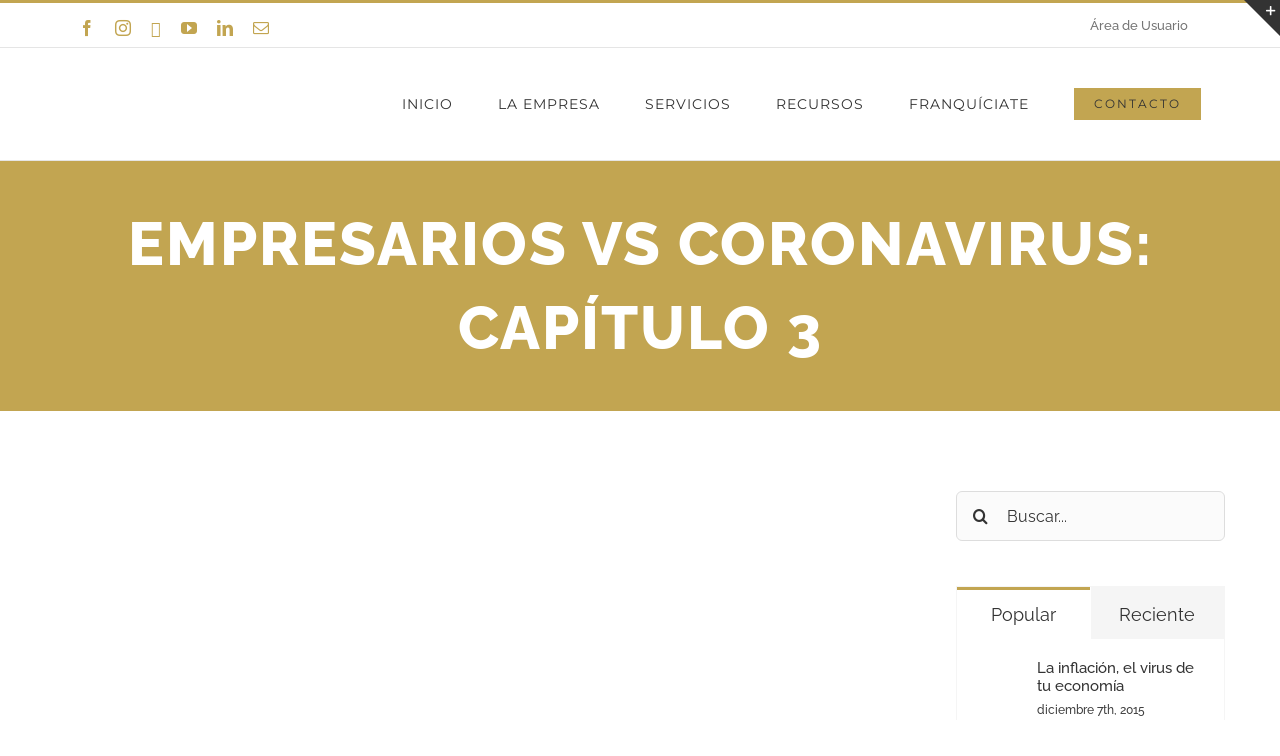

--- FILE ---
content_type: text/html; charset=UTF-8
request_url: https://fortunasfp.es/empresario-vs-coronavirus-capitulo3/
body_size: 43103
content:
<!DOCTYPE html><html class="avada-html-layout-wide avada-html-header-position-top" lang="es" prefix="og: http://ogp.me/ns# fb: http://ogp.me/ns/fb#"><head><style id="litespeed-ccss">:root{--button_padding:11px 23px}[class*=" awb-icon-"]{font-family:awb-icons!important;speak:never;font-style:normal;font-weight:400;font-variant:normal;text-transform:none;line-height:1;-webkit-font-smoothing:antialiased;-moz-osx-font-smoothing:grayscale}.awb-icon-facebook:before{content:"\e604"}.awb-icon-twitter:before{content:"\e605"}.awb-icon-linkedin:before{content:"\e60f"}.awb-icon-mail:before{content:"\e616"}.awb-icon-youtube:before{content:"\e622"}.awb-icon-bars:before{content:"\f0c9"}.awb-icon-instagram:before{content:"\ea92"}*{box-sizing:border-box}input[type=search],input[type=submit]{-webkit-appearance:none;-webkit-border-radius:0}input[type=search]::-webkit-search-decoration{-webkit-appearance:none}html{overflow-x:hidden;overflow-y:scroll}body{margin:0;color:#747474;min-width:320px;-webkit-text-size-adjust:100%;font:13px/20px PTSansRegular,Arial,Helvetica,sans-serif}#wrapper{overflow:visible}#wrapper .fusion-vertical-menu-widget .menu li a .arrow{display:none;vertical-align:middle}#wrapper .fusion-vertical-menu-widget .menu li a .arrow:before{font-family:awb-icons;content:"\f105"}#wrapper .fusion-vertical-menu-widget.no-border.left .menu li a .arrow{padding-right:0;width:40px;text-align:right}img{border-style:none;vertical-align:top;max-width:100%;height:auto}a{text-decoration:none}input{font-family:var(--body_typography-font-family,inherit);vertical-align:middle;color:#000}form{margin:0;padding:0;border-style:none}#main{padding:55px 10px 45px;clear:both}h1.entry-title{margin-top:0;margin-bottom:28px}.fusion-content-widget-area .widget{margin-bottom:45px;position:relative}.fusion-content-widget-area .widget ul{list-style:none;margin:0;padding:0}.fusion-content-widget-area .widget li{margin:0;padding:0;display:block}.fusion-content-widget-area .widget li a{display:inline}.fusion-content-widget-area .widget li a{color:#838383}#content{width:71.1702128%;float:left;min-height:1px}.post{margin-bottom:65px}.single-post .post{margin-bottom:0}.sidebar{width:23.4042553%;float:right}.sidebar .widget{margin-bottom:45px;position:relative}.sidebar .widget ul{list-style:none;margin:0;padding:0}.sidebar .widget li{margin:0;padding:0;display:block}.fusion-content-widget-area .s{width:100%}.s{float:none}.post-content p{margin:0 0 20px}.fusion-animated{position:relative;z-index:2000}.layout-wide-mode #wrapper{width:100%;max-width:none}#sliders-container{position:relative}.searchform .fusion-search-form-content{display:flex;align-items:center;overflow:hidden;width:100%}.searchform .fusion-search-form-content .fusion-search-field{flex-grow:1}.searchform .fusion-search-form-content .fusion-search-field input{background-color:#fff;border:1px solid #d2d2d2;color:#747474;font-size:13px;padding:8px 15px;height:33px;width:100%;box-sizing:border-box;margin:0;outline:0}.searchform .fusion-search-form-content .fusion-search-button input[type=submit]{background:#000;border:none;border-radius:0;color:#fff;font-size:1em;height:33px;line-height:33px;margin:0;padding:0;width:33px;text-indent:0;font-family:awb-icons;font-weight:400;text-shadow:none;-webkit-font-smoothing:antialiased}.fusion-search-form-clean .searchform:not(.fusion-search-form-classic) .fusion-search-form-content{position:relative}.fusion-search-form-clean .searchform:not(.fusion-search-form-classic) .fusion-search-button{position:absolute}.fusion-search-form-clean .searchform:not(.fusion-search-form-classic) .fusion-search-button input[type=submit]{background-color:transparent;color:#aaa9a9}.fusion-main-menu-search-overlay .fusion-main-menu>.fusion-menu{display:flex;flex-wrap:wrap}.fusion-main-menu-search-overlay .fusion-main-menu>.fusion-overlay-search{display:flex;visibility:hidden;align-items:center;opacity:0;position:absolute;top:50%;left:50%;transform:translate(-50%,-150%);width:100%}.fusion-main-menu-search-overlay .fusion-main-menu>.fusion-overlay-search .fusion-search-form{flex-grow:2}.fusion-main-menu-search-overlay .fusion-main-menu>.fusion-overlay-search .fusion-close-search{overflow:hidden;position:relative;display:inline-block}.fusion-main-menu-search-overlay .fusion-main-menu>.fusion-overlay-search .fusion-close-search:after,.fusion-main-menu-search-overlay .fusion-main-menu>.fusion-overlay-search .fusion-close-search:before{content:"";position:absolute;top:50%;left:0;height:2px;width:100%;margin-top:-1px}.fusion-main-menu-search-overlay .fusion-main-menu>.fusion-overlay-search .fusion-close-search:before{transform:rotate(45deg)}.fusion-main-menu-search-overlay .fusion-main-menu>.fusion-overlay-search .fusion-close-search:after{transform:rotate(-45deg)}.fusion-overlay-search{position:absolute;opacity:0}.fusion-tabs-widget .fusion-tabs-widget-wrapper{border:1px solid #eaeaea}.fusion-tabs-widget .fusion-tabs-nav ul{display:flex;list-style:none;margin:0;padding:0}.fusion-tabs-widget .fusion-tabs-nav ul li{flex:1;margin:0;padding:0;border-right:1px solid}.fusion-tabs-widget .fusion-tabs-nav ul li:last-child{border-right:none}.fusion-tabs-widget .fusion-tabs-nav ul li a{display:block;padding:11px 0;border-top:3px solid transparent;background:#f1f2f2;color:#333;font-size:13px;text-align:center}.fusion-tabs-widget .fusion-tabs-nav ul li.active a{border-top:3px solid #65bc7b}.fusion-tabs-widget .fusion-tabs-widget-content .fusion-tabs-widget-items{list-style:none;margin:0;padding:0}.fusion-tabs-widget .fusion-tabs-widget-content .fusion-tabs-widget-items li{overflow:hidden;padding:20px 15px;border-bottom:1px solid #e2e2e2}.fusion-tabs-widget .fusion-tabs-widget-content .fusion-tabs-widget-items li:last-child{border-bottom:0}.fusion-tabs-widget .fusion-tabs-widget-content .image{float:left;margin-right:13px;width:52px}.fusion-tabs-widget .fusion-tabs-widget-content .image a{height:auto;width:auto;line-height:normal;text-indent:0}.fusion-tabs-widget .fusion-tabs-widget-content .post-holder a{display:block;overflow:hidden;line-height:normal}.fusion-tabs-widget .fusion-tabs-widget-content .post-holder .fusion-meta{margin-top:2px}.fusion-row{margin:0 auto}.fusion-row:after,.fusion-row:before{content:" ";display:table}.fusion-row:after{clear:both}.fusion-columns{margin:0 -15px}.screen-reader-text{border:0;clip:rect(1px,1px,1px,1px);-webkit-clip-path:inset(50%);clip-path:inset(50%);height:1px;margin:-1px;overflow:hidden;padding:0;position:absolute!important;width:1px;word-wrap:normal!important}.fusion-inline-sep{padding:0 5px}.fusion-inline-sep:last-child{display:none}.post-content p{margin-top:0;margin-bottom:20px}.rich-snippet-hidden{display:none}.fusion-avatar-circle .attachment-recent-works-thumbnail{border-radius:50%}.fusion-page-load-link{display:none}.fusion-disable-outline input{outline:0}.avada-footer-fx-parallax-effect #main,.avada-footer-fx-parallax-effect #sliders-container,.avada-footer-fx-parallax-effect .fusion-page-title-bar{position:relative;z-index:1}html:not(.avada-html-layout-boxed):not(.avada-html-layout-framed),html:not(.avada-html-layout-boxed):not(.avada-html-layout-framed) body{background-color:var(--bg_color);background-blend-mode:var(--bg-color-overlay)}body{background-image:var(--bg_image);background-repeat:var(--bg_repeat)}#main,.layout-wide-mode #main,.layout-wide-mode #wrapper,body,html{background-color:var(--content_bg_color)}#main{background-image:var(--content_bg_image);background-repeat:var(--content_bg_repeat)}.fusion-meta{font-size:var(--meta_font_size)}.fusion-content-widget-area .fusion-tabs-widget .fusion-tabs-nav ul li.active a{border-top-color:var(--primary_color)}#toTop{background-color:#333;border-radius:4px 4px 0 0;bottom:0;height:35px;position:fixed;text-align:center;width:48px;opacity:0;z-index:100000;line-height:1}#toTop:before{line-height:35px;content:"\f106";-webkit-font-smoothing:antialiased;font-family:awb-icons;font-size:22px;color:#fff}.to-top-container #toTop{border-radius:var(--totop_border_radius) var(--totop_border_radius) 0 0}.to-top-right #toTop{right:75px}.fusion-header-wrapper{position:relative;z-index:10011}.fusion-header-sticky-height{display:none}.fusion-header{padding-left:30px;padding-right:30px;-webkit-backface-visibility:hidden;backface-visibility:hidden}.fusion-header-v2 .fusion-header{border-bottom:1px solid transparent}.fusion-mobile-logo{display:none}.fusion-secondary-header{border-bottom:1px solid transparent;background-color:var(--header_top_bg_color)}.fusion-secondary-header .fusion-alignleft{float:left;margin-right:0;flex-grow:1}.fusion-secondary-header .fusion-alignright{float:right;margin-left:0;flex-grow:1}.fusion-secondary-header .fusion-alignright>*{float:right}.fusion-secondary-header .fusion-row{display:flex;justify-content:space-between;align-items:center}.fusion-header-v2 .fusion-secondary-header{border-top:3px solid var(--primary_color)}.fusion-secondary-header .fusion-mobile-nav-holder{width:80%;margin:0 auto}.fusion-logo{display:block;float:left;max-width:100%}.fusion-logo:after,.fusion-logo:before{content:" ";display:table}.fusion-logo:after{clear:both}.fusion-logo a{display:block;max-width:100%}.fusion-logo img{width:auto}.fusion-main-menu{float:right;position:relative;z-index:200;overflow:hidden}.fusion-main-menu>ul>li{padding-right:45px}.fusion-main-menu>ul>li:last-child{padding-right:0}.fusion-main-menu>ul>li>a{display:flex;align-items:center;line-height:1;-webkit-font-smoothing:subpixel-antialiased}.fusion-main-menu>ul>li>a.fusion-arrow-highlight{position:relative}.fusion-main-menu>ul>li>a.fusion-arrow-highlight:after{width:0;height:0;border-style:solid;position:absolute}.fusion-main-menu>ul>.fusion-menu-item-button>a{border-color:transparent}.fusion-main-menu ul{list-style:none;margin:0;padding:0}.fusion-main-menu ul a{display:block;box-sizing:content-box}.fusion-main-menu li{float:left;margin:0;padding:0;position:relative}.fusion-main-menu .fusion-dropdown-menu{overflow:hidden}.fusion-main-menu .sub-menu{position:absolute;left:0;visibility:hidden;opacity:0;z-index:1}.fusion-main-menu .sub-menu li{float:none;margin:0;padding:0}.fusion-main-menu .sub-menu a{border:0;padding:7px 20px;line-height:19px;text-indent:0;height:auto}.fusion-secondary-menu{position:relative;z-index:210}.fusion-secondary-menu ul{margin:0;padding:0;list-style:none}.fusion-secondary-menu>ul>li{float:left;border-left:1px solid transparent}.fusion-secondary-menu>ul>li:first-child{border-left:none}.fusion-secondary-menu>ul>li>a{display:flex;align-items:center;position:relative;padding:0 13px}.fusion-secondary-menu li{position:relative}.fusion-social-links-header{margin-top:10px}.fusion-social-links-header .fusion-social-networks a{font-size:var(--header_social_links_font_size)}.fusion-social-links-header .fusion-social-networks .fusion-social-network-icon{color:var(--header_social_links_icon_color)}.fusion-sticky-logo-1.fusion-header-v2 .fusion-sticky-logo{display:none}.fusion-mobile-nav-holder{display:none;clear:both;color:#333}.fusion-mobile-menu-design-modern .fusion-header>.fusion-row{position:relative}.fusion-mobile-menu-icons{display:none;position:relative;top:0;right:0;vertical-align:middle;text-align:right}.fusion-mobile-menu-icons a{float:right;font-size:21px;margin-left:20px}body:not(.fusion-header-layout-v6) .fusion-header{-webkit-transform:translate3d(0,0,0);-moz-transform:none}.fusion-top-header.menu-text-align-center .fusion-main-menu>ul>li>a{justify-content:center}.avada-menu-highlight-style-arrow:not(.fusion-header-layout-v6) .fusion-dropdown-svg{visibility:hidden;opacity:0}.avada-menu-highlight-style-arrow:not(.fusion-header-layout-v6) .fusion-arrow-highlight .fusion-arrow-svg{opacity:0;font-size:0;visibility:hidden;position:absolute;overflow:hidden;display:inline-block}.avada-menu-highlight-style-arrow:not(.fusion-header-layout-v6).fusion-top-header .fusion-logo-link,.avada-menu-highlight-style-arrow:not(.fusion-header-layout-v6).fusion-top-header .fusion-main-menu>ul{line-height:1}.avada-menu-highlight-style-arrow:not(.fusion-header-layout-v6).fusion-top-header .fusion-arrow-highlight .fusion-arrow-svg{left:50%;transform:translateX(-50%)}.avada-menu-highlight-style-arrow:not(.fusion-header-layout-v6).fusion-top-header .fusion-dropdown-svg{transform:translateX(-50%) translateY(200%);position:absolute;left:50%;bottom:-10px;z-index:100;filter:drop-shadow(0 -2px 1px rgba(0,0,0,.03))}.avada-menu-highlight-style-arrow:not(.fusion-header-layout-v6).fusion-top-header .fusion-main-menu .fusion-dropdown-menu .sub-menu{border-top-width:0}.avada-menu-highlight-style-arrow:not(.fusion-header-layout-v6) .fusion-main-menu>ul>li>a.fusion-arrow-highlight{overflow:visible!important}.avada-menu-highlight-style-arrow .fusion-main-menu,.avada-menu-highlight-style-arrow .fusion-main-menu .fusion-dropdown-menu{overflow:visible}.avada-menu-highlight-style-arrow.fusion-top-header .fusion-arrow-highlight .fusion-arrow-svg{bottom:calc((var(--menu_arrow_size-height,12px))*-1)}.avada-menu-highlight-style-arrow.fusion-top-header.fusion-header-layout-v2:not(.avada-header-border-color-full-transparent) .fusion-arrow-svg svg{margin-top:-1px;display:block}.header_border_color_stroke{stroke:var(--header_border_color)}.fusion-header-v2 .fusion-header,.fusion-mobile-menu-design-modern .fusion-secondary-header .fusion-alignleft,.fusion-secondary-header{border-bottom-color:var(--header_border_color)}.fusion-mobile-menu-design-modern .fusion-secondary-header .fusion-alignleft{border-top-color:var(--header_border_color)}.fusion-header-wrapper .fusion-row{padding-left:var(--header_padding-left);padding-right:var(--header_padding-right)}.fusion-header .fusion-row{padding-top:var(--header_padding-top);padding-bottom:var(--header_padding-bottom)}.layout-wide-mode.avada-has-header-100-width .fusion-header-wrapper .fusion-row{max-width:100%}.fusion-top-header .fusion-header{background-color:var(--header_bg_color)}.fusion-arrow-svg path{fill:var(--header_bg_color)}.fusion-header-wrapper .fusion-row{max-width:var(--site_width)}html:not(.avada-has-site-width-percent) #main,html:not(.avada-has-site-width-percent) .fusion-secondary-header{padding-left:30px;padding-right:30px}.fusion-header .fusion-logo{margin:var(--logo_margin-top) var(--logo_margin-right) var(--logo_margin-bottom) var(--logo_margin-left)}.fusion-main-menu>ul>li{padding-right:var(--nav_padding)}.fusion-main-menu>ul>li>a{border-color:transparent}.fusion-main-menu .sub-menu{font-family:var(--body_typography-font-family);font-weight:var(--body_typography-font-weight);width:var(--dropdown_menu_width);background-color:var(--menu_sub_bg_color)}.fusion-main-menu .sub-menu li a{font-family:var(--body_typography-font-family);font-weight:var(--body_typography-font-weight);padding-top:var(--mainmenu_dropdown_vertical_padding);padding-bottom:var(--mainmenu_dropdown_vertical_padding);color:var(--menu_sub_color);font-size:var(--nav_dropdown_font_size)}.fusion-main-menu .fusion-dropdown-menu .sub-menu li a{font-family:var(--body_typography-font-family);font-weight:var(--body_typography-font-weight);padding-top:var(--mainmenu_dropdown_vertical_padding);padding-bottom:var(--mainmenu_dropdown_vertical_padding);border-bottom-color:var(--menu_sub_sep_color);color:var(--menu_sub_color);font-size:var(--nav_dropdown_font_size)}body:not(.fusion-header-layout-v6) .fusion-main-menu>ul>li>a{height:var(--nav_height)}.avada-menu-highlight-style-arrow.fusion-top-header:not(.fusion-header-layout-v6) .fusion-arrow-highlight .fusion-arrow-svg{bottom:calc((var(--menu_arrow_size-height,12px))*-1)}.avada-menu-highlight-style-arrow.fusion-top-header:not(.fusion-header-layout-v6) .fusion-logo-link,.avada-menu-highlight-style-arrow.fusion-top-header:not(.fusion-header-layout-v6) .fusion-main-menu>ul{line-height:1}.avada-menu-highlight-style-arrow.fusion-top-header:not(.fusion-header-layout-v6) .fusion-arrow-highlight .fusion-arrow-svg{transform:translateX(-50%);left:50%}.avada-menu-highlight-style-arrow.fusion-top-header:not(.fusion-header-layout-v6) .fusion-arrow-highlight .fusion-arrow-svg,.avada-menu-highlight-style-arrow.fusion-top-header:not(.fusion-header-layout-v6) .fusion-dropdown-svg{height:var(--menu_arrow_size-height,12px);line-height:var(--menu_arrow_size-height,12px)}.avada-menu-highlight-style-arrow.fusion-top-header:not(.fusion-header-layout-v6) .fusion-main-menu .fusion-dropdown-menu>.sub-menu{margin-top:calc((var(--menu_arrow_size-height,12px))*2 + 10px)}.avada-menu-highlight-style-arrow.fusion-top-header:not(.fusion-header-layout-v6):not(.avada-header-border-color-full-transparent).fusion-header-layout-v2 .fusion-arrow-svg svg{margin-top:-1px;display:block}.avada-menu-highlight-style-arrow:not(.fusion-header-layout-v6) .fusion-arrow-highlight .fusion-arrow-svg{opacity:0;font-size:0;visibility:hidden;position:absolute;overflow:hidden;display:inline-block}.fusion-arrow-highlight .fusion-arrow-svg{left:calc(1px + var(--menu_arrow_size-width-header_border_color_condition_5));right:calc(1px - var(--menu_arrow_size-width-header_border_color_condition_5))}.avada-has-megamenu-shadow .fusion-main-menu .sub-menu{box-shadow:1px 1px 30px rgba(0,0,0,.06)}.avada-has-mainmenu-dropdown-divider .fusion-main-menu .fusion-dropdown-menu .sub-menu li a{border-bottom-width:1px;border-bottom-style:solid}.fusion-main-menu>ul>li>a{font-family:var(--nav_typography-font-family);font-weight:var(--nav_typography-font-weight);font-size:var(--nav_typography-font-size);letter-spacing:var(--nav_typography-letter-spacing);font-style:var(--nav_typography-font-style,normal)}.fusion-main-menu>ul>li>a{color:var(--nav_typography-color)}.fusion-secondary-menu>ul>li{border-color:var(--header_top_first_border_color)}.fusion-secondary-menu>ul>li>a{height:var(--sec_menu_lh)}.fusion-secondary-header{color:var(--snav_color);font-size:var(--snav_font_size)}.fusion-secondary-header a{color:var(--snav_color)}.fusion-mobile-menu-icons{margin-top:var(--mobile_menu_icons_top_margin)}.fusion-mobile-menu-icons a{color:var(--mobile_menu_toggle_color)}.fusion-mobile-menu-icons a:after,.fusion-mobile-menu-icons a:before{color:var(--mobile_menu_toggle_color)}.searchform .fusion-search-form-content .fusion-search-button input[type=submit],.searchform .fusion-search-form-content .fusion-search-field input,input.s{height:var(--form_input_height);padding-top:0;padding-bottom:0}.searchform .fusion-search-form-content .fusion-search-button input[type=submit]{width:var(--form_input_height)}.searchform .fusion-search-form-content .fusion-search-button input[type=submit]{line-height:var(--form_input_height)}input.s{background-color:var(--form_bg_color);font-size:var(--form_text_size);color:var(--form_text_color)}.searchform .fusion-search-form-content .fusion-search-field input{background-color:var(--form_bg_color);font-size:var(--form_text_size)}.fusion-search-form-clean .searchform:not(.fusion-search-form-classic) .fusion-search-form-content .fusion-search-button input[type=submit]{font-size:var(--form_text_size);color:var(--form_text_color)}.searchform .fusion-search-form-content .fusion-search-field input{color:var(--form_text_color)}.searchform .s::-moz-placeholder,input::-moz-placeholder{color:var(--form_text_color)}.searchform .s::-webkit-input-placeholder,input::-webkit-input-placeholder{color:var(--form_text_color)}.searchform .fusion-search-form-content .fusion-search-field input,input.s{border-width:var(--form_border_width-top) var(--form_border_width-right) var(--form_border_width-bottom) var(--form_border_width-left);border-color:var(--form_border_color);border-radius:var(--form_border_radius)}:root{--adminbar-height:32px}@media screen and (max-width:782px){:root{--adminbar-height:46px}}#boxed-wrapper{overflow:hidden}#main .fusion-row,#slidingbar-area .fusion-row,.fusion-page-title-row{max-width:var(--site_width)}html:not(.avada-has-site-width-percent) #main,html:not(.avada-has-site-width-percent) .fusion-sliding-bar-position-top .fusion-sliding-bar{padding-left:30px;padding-right:30px}body.has-sidebar #main .sidebar{width:var(--sidebar_width)}body.has-sidebar #content{width:calc(100% - var(--sidebar_width) - var(--sidebar_gutter))}#main{padding-left:30px;padding-right:30px;padding-top:var(--main_padding-top);padding-bottom:var(--main_padding-bottom)}.fusion-bottom-frame,.fusion-boxed-shadow,.fusion-sides-frame,.fusion-top-frame{display:none}.layout-wide-mode #wrapper{width:100%;max-width:none}.fusion-main-menu-search-overlay .fusion-overlay-search .fusion-search-spacer{width:calc((var(--form_input_height))*.4)}.fusion-main-menu-search-overlay .fusion-overlay-search .fusion-close-search{width:var(--form_text_size);height:var(--form_text_size)}.fusion-main-menu-search-overlay .fusion-overlay-search .fusion-close-search:after,.fusion-main-menu-search-overlay .fusion-overlay-search .fusion-close-search:before{background-color:var(--nav_typography-color)}#main .sidebar:not(.fusion-sticky-sidebar){background-color:var(--sidebar_bg_color)}#main .sidebar{padding:var(--sidebar_padding)}.fusion-page-title-bar{clear:both;padding:0 10px;height:var(--page_title_height);width:100%;background-position:center center;background-repeat:no-repeat;background-origin:border-box;background-color:var(--page_title_bg_color);border-top:1px solid;border-bottom:1px solid;background-image:var(--page_title_bg);border-color:var(--page_title_border_color);background-size:auto}.fusion-page-title-bar h1{margin:0;padding:0;line-height:26px;font-weight:400;font-size:14px;color:#343333}.fusion-page-title-bar h1{font-size:18px;color:var(--page_title_color)}.fusion-page-title-bar .fusion-page-title-row h1{font-size:var(--page_title_font_size);line-height:var(--page_title_line_height)}@media only screen and (-webkit-min-device-pixel-ratio:1.5),only screen and (min-resolution:144dpi),only screen and (min-resolution:1.5dppx){.fusion-page-title-bar{background-image:var(--page_title_bg_retina,var(--page_title_bg));background-size:cover}}.avada-has-pagetitle-bg-full .fusion-page-title-bar{background-size:cover}.fusion-page-title-row{margin:0 auto;height:100%}.fusion-page-title-wrapper{display:flex;align-items:center;justify-content:space-between;position:relative;height:100%;width:100%}.fusion-page-title-bar-center .fusion-page-title-captions{text-align:center;width:100%}html:not(.avada-has-site-width-percent) .fusion-page-title-bar{padding-left:30px;padding-right:30px}.fusion-main-menu .sub-menu,.fusion-main-menu .sub-menu li a,body{font-family:var(--body_typography-font-family);font-weight:var(--body_typography-font-weight);letter-spacing:var(--body_typography-letter-spacing);font-style:var(--body_typography-font-style,normal)}body{font-size:var(--body_typography-font-size)}.fusion-main-menu .sub-menu,.fusion-main-menu .sub-menu li a,body{line-height:var(--body_typography-line-height)}.post .post-content,body{color:var(--body_typography-color)}.fusion-content-widget-area .widget li a,body a,body a:after,body a:before{color:var(--link_color)}.fusion-page-title-bar h1{font-family:var(--h1_typography-font-family);font-weight:var(--h1_typography-font-weight);line-height:var(--h1_typography-line-height);letter-spacing:var(--h1_typography-letter-spacing);font-style:var(--h1_typography-font-style,normal)}h1{margin-top:var(--h1_typography-margin-top);margin-bottom:var(--h1_typography-margin-bottom)}.fusion-title h3,.post-content h3{font-family:var(--h3_typography-font-family);font-weight:var(--h3_typography-font-weight);line-height:var(--h3_typography-line-height);letter-spacing:var(--h3_typography-letter-spacing);font-style:var(--h3_typography-font-style,normal)}.post-content h3{font-size:var(--h3_typography-font-size)}.fusion-title h3,.post-content h3,.title h3{color:var(--h3_typography-color)}.fusion-title-size-three,h3{margin-top:var(--h3_typography-margin-top);margin-bottom:var(--h3_typography-margin-bottom)}.fusion-tabs-widget .fusion-tabs-nav ul li a{font-family:var(--h4_typography-font-family);font-weight:var(--h4_typography-font-weight);line-height:var(--h4_typography-line-height);letter-spacing:var(--h4_typography-letter-spacing);font-style:var(--h4_typography-font-style,normal)}.fusion-tabs-widget .fusion-tabs-nav ul li a{font-size:var(--h4_typography-font-size)}.fusion-content-widget-area .fusion-tabs-widget .fusion-tabs-nav ul li a{color:var(--h4_typography-color)}.fusion-search-form-clean .searchform:not(.fusion-search-form-classic) .fusion-search-form-content .fusion-search-field input{padding-left:var(--form_input_height)}.fusion-menu-item-button .menu-text{border-color:var(--button_border_color)}.fusion-sliding-bar-area{display:flex;flex-wrap:wrap;justify-content:flex-end;z-index:99999;margin:0}.fusion-sb-toggle-wrapper{display:block;position:relative}.fusion-sb-toggle{display:block;position:relative}.fusion-sb-toggle:after{display:block;position:absolute;content:"\e61d";font-family:awb-icons;-webkit-font-smoothing:antialiased;line-height:normal;text-shadow:none}.fusion-sliding-bar-toggle-triangle .fusion-sb-toggle-wrapper{width:36px;height:36px}.fusion-sliding-bar-toggle-triangle .fusion-sb-toggle:after{font-size:16px}.fusion-sliding-bar{z-index:3;overflow:hidden;position:relative}.fusion-sliding-bar-position-top{position:absolute;top:0;left:0;right:0;width:100%}.fusion-sliding-bar-position-top .fusion-sb-toggle-wrapper{order:2}.fusion-sliding-bar-position-top.fusion-sliding-bar-toggle-triangle .fusion-sb-toggle{border-top:36px solid #363839;border-left:36px solid transparent}.fusion-sliding-bar-position-top.fusion-sliding-bar-toggle-triangle .fusion-sb-toggle:after{left:-17px;top:-33px}.fusion-sliding-bar-position-top .fusion-sliding-bar{display:none;height:auto;width:100%;padding:35px 10px}.fusion-sliding-bar{text-align:var(--slidingbar_content_align);background-color:var(--slidingbar_bg_color)}.fusion-sliding-bar-position-top .fusion-sliding-bar{padding:var(--slidingbar_content_padding-top) var(--slidingbar_content_padding-right) var(--slidingbar_content_padding-bottom) var(--slidingbar_content_padding-left)}.fusion-sliding-bar-position-top .fusion-sb-toggle,.fusion-sliding-bar-position-top.fusion-sliding-bar-toggle-triangle .fusion-sb-toggle{border-top-color:var(--slidingbar_bg_color)}.fusion-sliding-bar-area a{color:var(--slidingbar_link_color)}#slidingbar-area{border-color:var(--slidingbar_bg_color);color:var(--slidingbar_text_color)}#slidingbar-area .fusion-column{color:var(--slidingbar_text_color)}.fusion-sb-toggle-wrapper .fusion-sb-toggle:after{color:var(--slidingbar_toggle_icon_color)}.avada-has-slidingbar-position-top .fusion-sliding-bar{padding-top:var(--slidingbar_content_padding-top);padding-bottom:var(--slidingbar_content_padding-bottom);padding-left:var(--slidingbar_content_padding-left);padding-right:var(--slidingbar_content_padding-right)}.fusion-page-title-bar{border:none;--page_title_height:250px;--page_title_mobile_height:250px;--page_title_bg_color:#c2a551;--page_title_border_color:rgba(255,255,255,0);--page_title_font_size:60px;--page_title_line_height:1.4;--page_title_color:#fff;--page_title_subheader_font_size:24px;--page_title_subheader_color:#fff;--page_title_bg:none;--page_title_bg_retina:var(--page_title_bg);--breadcrumbs_font_size:14px;--breadcrumbs_text_color:#333;--breadcrumbs_text_hover_color:#333}.fusion-content-widget-area .fusion-tabs-widget .fusion-tabs-widget-content{background-color:var(--tabs_bg_color)}.fusion-content-widget-area .fusion-tabs-widget .fusion-tabs-nav ul li{border-right-color:var(--tabs_bg_color)}.fusion-content-widget-area .fusion-tabs-widget .fusion-tabs-nav ul li a{border-top-color:var(--tabs_inactive_color)}.fusion-content-widget-area .fusion-tabs-widget .fusion-tabs-nav ul li a{background:var(--tabs_inactive_color)}.fusion-content-widget-area .fusion-tabs-widget .fusion-tabs-nav ul li.active a{background:var(--tabs_bg_color)}.fusion-content-widget-area .fusion-tabs-widget .fusion-tabs-classic,.fusion-content-widget-area .fusion-tabs-widget .fusion-tabs-widget-content .fusion-tabs-widget-items li{border-color:var(--tabs_border_color)}.fusion-content-widget-area .widget li a,.fusion-content-widget-area .widget li a:before{border-color:var(--sep_color)}:root{--awb-color1:rgba(255,255,255,1);--awb-color1-h:0;--awb-color1-s:0%;--awb-color1-l:100%;--awb-color1-a:100%;--awb-color2:rgba(245,245,245,1);--awb-color2-h:0;--awb-color2-s:0%;--awb-color2-l:96%;--awb-color2-a:100%;--awb-color3:rgba(234,232,232,1);--awb-color3-h:0;--awb-color3-s:5%;--awb-color3-l:91%;--awb-color3-a:100%;--awb-color4:rgba(254,208,61,1);--awb-color4-h:46;--awb-color4-s:99%;--awb-color4-l:62%;--awb-color4-a:100%;--awb-color5:rgba(194,165,81,1);--awb-color5-h:45;--awb-color5-s:48%;--awb-color5-l:54%;--awb-color5-a:100%;--awb-color6:rgba(116,116,116,1);--awb-color6-h:0;--awb-color6-s:0%;--awb-color6-l:45%;--awb-color6-a:100%;--awb-color7:rgba(51,51,51,1);--awb-color7-h:0;--awb-color7-s:0%;--awb-color7-l:20%;--awb-color7-a:100%;--awb-color8:rgba(30,30,30,1);--awb-color8-h:0;--awb-color8-s:0%;--awb-color8-l:12%;--awb-color8-a:100%;--awb-custom10:rgba(221,221,221,1);--awb-custom10-h:0;--awb-custom10-s:0%;--awb-custom10-l:87%;--awb-custom10-a:100%;--awb-custom11:rgba(229,229,229,1);--awb-custom11-h:0;--awb-custom11-s:0%;--awb-custom11-l:90%;--awb-custom11-a:100%;--awb-custom12:rgba(249,249,249,1);--awb-custom12-h:0;--awb-custom12-s:0%;--awb-custom12-l:98%;--awb-custom12-a:100%;--awb-custom13:rgba(63,63,63,1);--awb-custom13-h:0;--awb-custom13-s:0%;--awb-custom13-l:25%;--awb-custom13-a:100%;--awb-custom14:rgba(232,232,232,1);--awb-custom14-h:0;--awb-custom14-s:0%;--awb-custom14-l:91%;--awb-custom14-a:100%;--awb-custom15:rgba(235,234,234,.8);--awb-custom15-h:0;--awb-custom15-s:2%;--awb-custom15-l:92%;--awb-custom15-a:80%;--awb-custom16:rgba(235,234,234,1);--awb-custom16-h:0;--awb-custom16-s:2%;--awb-custom16-l:92%;--awb-custom16-a:100%;--awb-typography1-font-family:Inter,Arial,Helvetica,sans-serif;--awb-typography1-font-size:46px;--awb-typography1-font-weight:600;--awb-typography1-font-style:normal;--awb-typography1-line-height:1.2;--awb-typography1-letter-spacing:-.015em;--awb-typography1-text-transform:none;--awb-typography2-font-family:Inter,Arial,Helvetica,sans-serif;--awb-typography2-font-size:24px;--awb-typography2-font-weight:600;--awb-typography2-font-style:normal;--awb-typography2-line-height:1.1;--awb-typography2-letter-spacing:0px;--awb-typography2-text-transform:none;--awb-typography3-font-family:Inter,Arial,Helvetica,sans-serif;--awb-typography3-font-size:16px;--awb-typography3-font-weight:500;--awb-typography3-font-style:normal;--awb-typography3-line-height:1.2;--awb-typography3-letter-spacing:.015em;--awb-typography3-text-transform:none;--awb-typography4-font-family:Inter,Arial,Helvetica,sans-serif;--awb-typography4-font-size:16px;--awb-typography4-font-weight:400;--awb-typography4-font-style:normal;--awb-typography4-line-height:1.72;--awb-typography4-letter-spacing:.015em;--awb-typography4-text-transform:none;--awb-typography5-font-family:Inter,Arial,Helvetica,sans-serif;--awb-typography5-font-size:13px;--awb-typography5-font-weight:400;--awb-typography5-font-style:normal;--awb-typography5-line-height:1.72;--awb-typography5-letter-spacing:.015em;--awb-typography5-text-transform:none;--site_width:1170px;--site_width-int:1170;--margin_offset-top:0px;--margin_offset-bottom:0px;--margin_offset-top-no-percent:0px;--margin_offset-bottom-no-percent:0px;--main_padding-top:80px;--main_padding-top-or-55px:80px;--main_padding-bottom:80px;--hundredp_padding:30px;--hundredp_padding-fallback_to_zero:30px;--hundredp_padding-fallback_to_zero_px:30px;--hundredp_padding-hundred_percent_negative_margin:-30px;--sidebar_width:23%;--sidebar_gutter:80px;--sidebar_2_1_width:21%;--sidebar_2_2_width:21%;--dual_sidebar_gutter:40px;--grid_main_break_point:1100;--side_header_break_point:1100;--content_break_point:600;--typography_sensitivity:.72;--typography_factor:1.25;--primary_color:#c2a551;--primary_color-85a:rgba(194,165,81,.85);--primary_color-7a:rgba(194,165,81,.7);--primary_color-5a:rgba(194,165,81,.5);--primary_color-35a:rgba(194,165,81,.35);--primary_color-2a:rgba(194,165,81,.2);--header_bg_repeat:repeat;--side_header_width:280px;--side_header_width-int:280;--header_padding-top:0px;--header_padding-bottom:0px;--header_padding-left:4%;--header_padding-right:4%;--menu_highlight_background:#a0ce4e;--menu_arrow_size-width:23px;--menu_arrow_size-height:12px;--nav_highlight_border:0px;--nav_padding:45px;--nav_padding-no-zero:45px;--dropdown_menu_top_border_size:3px;--dropdown_menu_width:200px;--mainmenu_dropdown_vertical_padding:12px;--menu_sub_bg_color:#fff;--menu_bg_hover_color:#f9f9f9;--menu_sub_sep_color:rgba(248,248,248,0);--menu_h45_bg_color:#fff;--nav_typography-font-family:Montserrat,Arial,Helvetica,sans-serif;--nav_typography-font-weight:400;--nav_typography-font-size:14px;--nav_typography-letter-spacing:1px;--nav_typography-color:#333;--nav_typography-color-65a:rgba(51,51,51,.65);--nav_typography-color-35a:rgba(51,51,51,.35);--menu_hover_first_color:#c2a551;--menu_hover_first_color-65a:rgba(194,165,81,.65);--menu_sub_color:#333;--nav_dropdown_font_size:14px;--flyout_menu_icon_font_size:20px;--flyout_menu_icon_font_size_px:20px;--snav_font_size:13px;--sec_menu_lh:44px;--header_top_menu_sub_color:#747474;--mobile_menu_icons_top_margin:25px;--mobile_menu_nav_height:50px;--mobile_header_bg_color:#fff;--mobile_menu_background_color:#f5f5f5;--mobile_menu_hover_color:#c2a551;--mobile_menu_border_color:#fcfcfc;--mobile_menu_toggle_color:#c2a551;--mobile_menu_typography-font-family:Raleway;--mobile_menu_typography-font-size:13px;--mobile_menu_typography-font-weight:500;--mobile_menu_typography-line-height:50px;--mobile_menu_typography-letter-spacing:0px;--mobile_menu_typography-color:#333;--mobile_menu_typography-font-size-30-or-24px:24px;--mobile_menu_typography-font-size-open-submenu:var(--mobile_menu_typography-font-size,13px);--mobile_menu_font_hover_color:#333;--menu_icon_size:14px;--logo_alignment:left;--logo_background_color:#a0ce4e;--slidingbar_width:300px;--slidingbar_width-percent_to_vw:300px;--slidingbar_content_padding-top:35px;--slidingbar_content_padding-bottom:35px;--slidingbar_content_padding-left:30px;--slidingbar_content_padding-right:30px;--slidingbar_bg_color:#333;--slidingbar_divider_color:#282a2b;--slidingbar_link_color:#bfbfbf;--slidingbar_link_color_hover:#c2a551;--footer_divider_color:#1e1e1e;--footer_headings_typography-font-family:Montserrat,Arial,Helvetica,sans-serif;--footer_headings_typography-font-size:15px;--footer_headings_typography-font-weight:700;--footer_headings_typography-line-height:1.5;--footer_headings_typography-letter-spacing:0px;--footer_headings_typography-color:#fed03d;--footer_text_color:#747474;--sidebar_bg_color:rgba(245,245,245,0);--bg_image:none;--bg_repeat:repeat;--bg_color:#fff;--bg-color-overlay:normal;--bg_pattern:url("//fortunasfp.es/wp-content/themes/Avada/assets/images/patterns/pattern1.png");--content_bg_color:#fff;--content_bg_image:none;--content_bg_repeat:repeat;--body_typography-font-family:Raleway,Arial,Helvetica,sans-serif;--body_typography-font-size:15px;--base-font-size:15;--body_typography-font-weight:500;--body_typography-line-height:2.27;--body_typography-letter-spacing:0px;--body_typography-color:#3f3f3f;--link_color:#333;--link_color-8a:rgba(51,51,51,.8);--h1_typography-font-family:Raleway,Arial,Helvetica,sans-serif;--h1_typography-font-weight:800;--h1_typography-line-height:1.4;--h1_typography-letter-spacing:2px;--h1_typography-font-size:34px;--h1_typography-color:#333;--h1_typography-margin-top:.67em;--h1_typography-margin-bottom:.67em;--h2_typography-font-family:Raleway,Arial,Helvetica,sans-serif;--h2_typography-font-weight:400;--h2_typography-line-height:1.31;--h2_typography-letter-spacing:1px;--h2_typography-font-size:32px;--h2_typography-color:#000;--h2_typography-margin-top:0em;--h2_typography-margin-bottom:.5em;--h3_typography-font-family:Raleway,Arial,Helvetica,sans-serif;--h3_typography-font-weight:400;--h3_typography-line-height:1.45;--h3_typography-letter-spacing:1px;--h3_typography-font-size:20px;--h3_typography-color:#fff;--h3_typography-margin-top:1em;--h3_typography-margin-bottom:1em;--h4_typography-font-family:Raleway,Arial,Helvetica,sans-serif;--h4_typography-font-weight:400;--h4_typography-line-height:1.52;--h4_typography-letter-spacing:0px;--h4_typography-font-size:18px;--h4_typography-color:#333;--h4_typography-margin-top:1.33em;--h4_typography-margin-bottom:1.33em;--h5_typography-font-family:Raleway,Arial,Helvetica,sans-serif;--h5_typography-font-weight:400;--h5_typography-line-height:1.4;--h5_typography-letter-spacing:0px;--h5_typography-font-size:32;--h5_typography-color:#333;--h5_typography-margin-top:1.67em;--h5_typography-margin-bottom:1.67em;--h6_typography-font-family:Raleway,Arial,Helvetica,sans-serif;--h6_typography-font-weight:400;--h6_typography-line-height:1.2;--h6_typography-letter-spacing:1px;--h6_typography-font-size:12px;--h6_typography-color:#333;--h6_typography-margin-top:.4em;--h6_typography-margin-bottom:.4em;--post_title_typography-font-family:Raleway,Arial,Helvetica,sans-serif;--post_title_typography-font-weight:400;--post_title_typography-line-height:36px;--post_title_typography-letter-spacing:1px;--post_title_typography-font-size:24px;--post_title_typography-color:#000;--post_titles_extras_typography-font-family:Raleway,Arial,Helvetica,sans-serif;--post_titles_extras_typography-font-weight:400;--post_titles_extras_typography-line-height:1.5;--post_titles_extras_typography-letter-spacing:1px;--post_titles_extras_typography-font-size:20px;--post_titles_extras_typography-color:#fff;--blog_archive_grid_column_spacing:40px;--dates_box_color:#333;--meta_font_size:12px;--portfolio_archive_column_spacing:12px;--portfolio_meta_font_size:18px;--social_bg_color:rgba(255,255,255,0);--social_bg_color-0-transparent:0px;--sharing_social_links_icon_color:#bebdbd;--sharing_social_links_box_color:#e8e8e8;--sharing_social_links_boxed_padding:12px;--slider_nav_box_dimensions-width:30px;--slider_nav_box_dimensions-height:30px;--slider_arrow_size:14px;--es_caption_font_size:20px;--form_input_height:50px;--form_input_height-main-menu-search-width:calc(250px + 1.43*50px);--form_text_size:16px;--form_bg_color:#fbfbfb;--form_text_color:#333;--form_text_color-35a:rgba(51,51,51,.35);--form_border_width-top:1px;--form_border_width-bottom:1px;--form_border_width-left:1px;--form_border_width-right:1px;--form_border_color:#ddd;--form_focus_border_color:#ddd;--form_focus_border_color-5a:rgba(221,221,221,.5);--form_border_radius:6px;--privacy_bg_color:rgba(0,0,0,.1);--privacy_color:rgba(0,0,0,.3);--privacy_bar_padding-top:15px;--privacy_bar_padding-bottom:15px;--privacy_bar_padding-left:30px;--privacy_bar_padding-right:30px;--privacy_bar_bg_color:#363839;--privacy_bar_font_size:13px;--privacy_bar_color:#8c8989;--privacy_bar_link_color:#bfbfbf;--privacy_bar_link_hover_color:#65bc7b;--privacy_bar_headings_color:#ddd;--scrollbar_background:var(--awb-color2);--scrollbar_handle:var(--awb-color4);--image_rollover_icon_size:20px;--image_rollover_text_color:#fff;--pagination_width_height:30px;--pagination_box_padding-width:6px;--pagination_box_padding-height:2px;--pagination_border_width:1px;--pagination_border_radius:0px;--pagination_font_size:14px;--timeline_bg_color:#fff;--timeline_bg_color-20px-transparent:20px;--timeline_bg_color-not-transparent:#fff;--timeline_color:#f5f5f5;--grid_separator_color:#eae8e8;--carousel_nav_color:rgba(0,0,0,.6);--carousel_hover_color:#fed03d;--button_padding-top:13px;--button_padding-bottom:13px;--button_padding-left:29px;--button_padding-right:29px;--button_typography-font-family:Montserrat,Arial,Helvetica,sans-serif;--button_typography-font-weight:400;--button_typography-letter-spacing:2px;--button_font_size:14px;--button_line_height:17px;--button_text_transform:none;--button_gradient_top_color:#c2a551;--button_gradient_bottom_color:#c2a551;--button_gradient_top_color_hover:#333;--button_gradient_bottom_color_hover:#333;--button_gradient_start:0%;--button_gradient_end:100%;--button_gradient_angle:180deg;--button_radial_direction:center center;--button_accent_color:#333;--button_accent_hover_color:#fff;--button_bevel_color:#333;--button_box_shadow:none;--button_bevel_color_hover:#333;--button_border_width-top:0px;--button_border_width-right:0px;--button_border_width-bottom:0px;--button_border_width-left:0px;--button_border_color:#333;--button_border_hover_color:#fff;--checklist_icons_color:#333;--checklist_circle_color:#fed03d;--checklist_text_color:#3f3f3f;--checklist_item_padding-top:.35em;--checklist_item_padding-bottom:.35em;--checklist_item_padding-left:0;--checklist_item_padding-right:0;--checklist_divider_color:#eae8e8;--checklist_odd_row_bgcolor:rgba(255,255,255,0);--checklist_even_row_bgcolor:rgba(255,255,255,0);--countdown_background_color:#fed03d;--countdown_counter_box_color:#333;--countdown_counter_text_color:#fff;--countdown_label_color:#fff;--countdown_heading_text_color:#fff;--icon_color:#fed03d;--icon_color_hover:#fed03d;--icon_circle_color:#333;--icon_circle_color_hover:#333;--icon_border_size:#fff;--icon_border_color:#333;--icon_border_color_hover:#333;--pricing_box_color:#fed03d;--sep_color:#eae8e8;--tabs_bg_color:#fff;--tabs_inactive_color:#f5f5f5;--tabs_border_color:#f5f5f5;--testimonial_bg_color:rgba(255,255,255,0);--testimonial_text_color:#fff;--title_text_transform:none;--title_border_color:#fed03d;--accordion_divider_color:#eae8e8;--accordion_divider_hover_color:#eae8e8;--accordian_inactive_color:#333;--accordian_active_color:#fed03d}.fusion-header{--header_bg_color:#fff;--archive_header_bg_color:#fff}.fusion-header-wrapper{--header_border_color:#e5e5e5}.fusion-secondary-header{--header_top_bg_color:#fff;--snav_color:#747474}.fusion-arrow-svg,.fusion-header-wrapper{--header_sticky_bg_color:#fff}.fusion-main-menu{--header_sticky_menu_color:#333;--header_sticky_nav_font_size:14px;--nav_height:112px;--mobile_nav_padding:25px;--menu_text_align:center;--menu_thumbnail_size-width:26px;--menu_thumbnail_size-height:14px}.fusion-main-menu{--header_sticky_nav_padding:45px}.fusion-secondary-menu{--topmenu_dropwdown_width:180px;--header_top_first_border_color:#e5e5e5;--header_top_sub_bg_color:#fff;--header_top_menu_bg_hover_color:#fafafa;--header_top_menu_sub_sep_color:#e5e5e5;--header_top_menu_sub_hover_color:#333}.fusion-header{--top-bar-height:calc(44px/2)}.fusion-logo{--logo_margin-top:31px;--logo_margin-bottom:31px;--logo_margin-left:0px;--logo_margin-right:0px}.fusion-sliding-bar{--slidingbar_content_align:left}.fusion-sb-toggle-wrapper{--slidingbar_toggle_icon_color:#fff}#slidingbar{--slidingbar_font_size:18px}#slidingbar-area{--slidingbar_headings_color:#ddd;--slidingbar_text_color:#747474}.sidebar{--sidebar_widget_bg_color:#f5f5f5;--sidebar_widget_bg_color-opaque-padding:9px 15px;--sidew_font_size:20px;--sidebar_heading_color:#333}.fusion-social-networks{--header_social_links_font_size:16px;--header_social_links_boxed_padding:8px;--footer_social_links_font_size:30;--footer_social_links_boxed_padding:8px}.fusion-social-network-icon{--header_social_links_icon_color:#c2a551;--header_social_links_box_color:#e8e8e8;--header_social_links_boxed_radius:4px;--footer_social_links_icon_color:#c2a551;--footer_social_links_box_color:#222;--footer_social_links_boxed_radius:4px;--sharing_social_links_boxed_radius:4px}#toTop{--totop_border_radius:6px}body{--fusion-audio-max-width-default:100%;--fusion-audio-background-color-default:#1d242d;--fusion-audio-accent-color-default:#fff;--fusion-audio-border-size-default:0;--fusion-audio-border-color-default:var(--awb-color1);--fusion-audio-border-top-left-radius-default:0px;--fusion-audio-border-top-right-radius-default:0px;--fusion-audio-border-bottom-right-radius-default:0px;--fusion-audio-border-bottom-left-radius-default:0px;--button-border-radius-top-left:0px;--button-border-radius-top-right:0px;--button-border-radius-bottom-right:0px;--button-border-radius-bottom-left:0px;--fusion-video-max-width-default:100%}@media only screen and (max-width:600px){.has-sidebar #content{order:1}.has-sidebar #sidebar{order:2;margin-top:50px}}@media only screen and (max-width:1100px){.fusion-mobile-logo-1 .fusion-standard-logo{display:none}.fusion-mobile-logo{display:inline-block}}.button-default,.fusion-button{display:inline-block;position:relative;text-align:center;text-decoration:none;box-sizing:border-box;font-family:var(--button_typography-font-family);font-weight:var(--button_typography-font-weight);font-style:var(--button_typography-font-style,normal);letter-spacing:var(--button_typography-letter-spacing);border-width:var(--button_border_width-top,0) var(--button_border_width-right,0) var(--button_border_width-bottom,0) var(--button_border_width-left,0);border-style:solid;border-radius:var(--button-border-radius-top-left,0) var(--button-border-radius-top-right,0) var(--button-border-radius-bottom-right,0) var(--button-border-radius-bottom-left,0);text-transform:var(--button_text_transform)}.button-default{background:var(--button_gradient_top_color);color:var(--button_accent_color);border-color:var(--button_border_color)}.button-default:visited{color:var(--button_accent_color)}.fusion-disable-outline .fusion-button{outline:0}.button-small{padding:9px 20px;line-height:14px;font-size:12px}.fusion-imageframe{display:inline-block;z-index:1;overflow:hidden;position:relative;vertical-align:middle;max-width:100%;line-height:1}.fusion-imageframe img{vertical-align:top;box-shadow:none!important}.imageframe-align-center{text-align:center}.fusion-social-networks{overflow:hidden}.fusion-social-networks .fusion-social-networks-wrapper{margin:0 -10px}.fusion-social-networks .fusion-social-network-icon{display:inline-block;margin:0 10px 10px;font-size:16px;color:#46494a;text-decoration:none;box-shadow:none!important;line-height:1}.fusion-social-networks .fusion-social-network-icon:before{color:inherit}.fusion-title{display:flex;flex-wrap:nowrap;align-items:center;margin:0 0 31px;text-transform:var(--title_text_transform)}.fusion-title h3{flex-grow:0;padding:0}.fusion-title h3.title-heading-left{text-align:left}.fusion-title.fusion-sep-none{display:block}.fusion-title.fusion-sep-none .title-heading-left{padding:0;text-align:left}.clearfix,.row{clear:both}.clearfix,.fusion-clearfix,.row{clear:both}.clearfix:after,.clearfix:before,.fusion-clearfix:after,.fusion-clearfix:before,.row:after,.row:before{content:" ";display:table}.clearfix:after,.fusion-clearfix:after,.row:after{clear:both}.fusion-alignleft{display:inline;float:left;margin-right:15px}.fusion-alignright{display:inline;float:right;margin-left:15px}.fusion-columns{margin:0 -15px}.fusion-columns-2 .fusion-column:nth-of-type(2n+1){clear:both}.fusion-builder-row{width:100%;margin:0 auto}.fusion-builder-row:after{clear:both;content:" ";display:table}.row:after{clear:both;content:" ";display:table}.fusion-fullwidth{position:relative}.fusion-fullwidth .fusion-row{position:relative;z-index:10}.fusion-column-first{clear:left}.row{margin-left:-15px;margin-right:-15px}.col-lg-6,.col-md-6,.col-sm-6{position:relative;min-height:1px;padding-left:15px;padding-right:15px}@media (min-width:0px){.col-sm-6{float:left}.col-sm-6{width:50%}}@media (min-width:992px){.col-md-6{float:left}.col-md-6{width:50%}}@media (min-width:1200px){.col-lg-6{float:left}.col-lg-6{width:50%}}#wrapper #main .fullwidth-box .fusion-row{padding-left:0;padding-right:0}.post-content:not(.fusion-post-content),body:not(.side-header) #wrapper{position:relative}.fusion-layout-column{position:relative;float:left;margin-bottom:20px}.fusion-layout-column .fusion-column-wrapper{min-height:1px}.fusion-layout-column.fusion-one-full{float:none;clear:both}.fusion-layout-column.fusion-column-last{margin-left:0;margin-right:0}.fusion-animated{visibility:hidden}@media only screen and (max-width:1100px){.fusion-mobile-menu-design-modern .fusion-secondary-header{padding:0}.fusion-mobile-menu-design-modern .fusion-secondary-header .fusion-row{padding-left:0;padding-right:0}.fusion-mobile-menu-design-modern .fusion-social-links-header{max-width:100%;text-align:center;margin-top:10px;margin-bottom:8px}.fusion-mobile-menu-design-modern .fusion-social-links-header a{margin-right:20px;margin-bottom:5px}.fusion-mobile-menu-design-modern .fusion-alignleft{border-bottom:1px solid transparent}.fusion-mobile-menu-design-modern .fusion-alignleft,.fusion-mobile-menu-design-modern .fusion-alignright{width:100%;float:none;display:block}.fusion-mobile-menu-design-modern .fusion-secondary-menu>ul>li{display:inline-block;vertical-align:middle;text-align:left}.fusion-body .fusion-mobile-menu-design-modern .fusion-secondary-header .fusion-alignleft,.fusion-body .fusion-mobile-menu-design-modern .fusion-secondary-header .fusion-alignright{text-align:center}.fusion-body .fusion-mobile-menu-design-modern .fusion-secondary-menu>ul>li{float:none}@media only screen and (-webkit-min-device-pixel-ratio:1.5),only screen and (min-resolution:144dpi),only screen and (min-resolution:1.5dppx){.fusion-mobile-logo{display:inline-block}}.fusion-body .fusion-header-wrapper .fusion-header{background-color:var(--mobile_header_bg_color)}}@media only screen and (max-width:1100px){.fusion-mobile-menu-design-modern .fusion-secondary-header{padding-left:0!important;padding-right:0!important}.fusion-mobile-menu-design-modern.fusion-header-v2 .fusion-header{padding-top:20px;padding-bottom:20px}.fusion-mobile-menu-design-modern.fusion-header-v2 .fusion-header .fusion-row{width:100%}.fusion-mobile-menu-design-modern.fusion-header-v2 .fusion-logo{margin:0!important}.fusion-mobile-menu-design-modern.fusion-header-v2 .fusion-mobile-nav-holder{padding-top:20px;margin-left:-30px;margin-right:-30px;margin-bottom:calc(-20px - var(--header_padding-bottom))}.fusion-mobile-menu-design-modern.fusion-header-v2 .fusion-mobile-menu-icons{display:block}.fusion-header .fusion-row{padding-left:0;padding-right:0}.fusion-header-wrapper .fusion-row{padding-left:0;padding-right:0;max-width:100%}.fusion-secondary-header{background-color:var(--header_top_bg_color)}.fusion-secondary-header .fusion-row{display:block}.fusion-secondary-header .fusion-alignleft{margin-right:0}.fusion-secondary-header .fusion-alignright{margin-left:0}body.fusion-body .fusion-secondary-header .fusion-alignright>*{float:none}.fusion-mobile-menu-design-modern.fusion-header-v2 .fusion-main-menu{display:none}}@media only screen and (max-width:600px){.fusion-layout-column{margin-left:0!important;margin-right:0!important}.fusion-body .fusion-layout-column:not(.fusion-flex-column){width:100%!important}.fusion-columns-2 .fusion-column:first-child{margin-left:0}.fusion-columns .fusion-column{width:100%!important;float:none;box-sizing:border-box}.fusion-columns .fusion-column:not(.fusion-column-last){margin:0 0 50px}.col-sm-6{float:none;width:100%}.fusion-page-title-row{height:auto}.fusion-page-title-wrapper{flex-wrap:wrap}#wrapper{width:auto!important}.fusion-social-networks:after{content:"";display:block;clear:both}.tab-holder .tabs{height:auto!important;width:100%!important}.fullwidth-box{background-attachment:scroll!important}#toTop{bottom:30px;border-radius:4px;height:44px;width:44px}#toTop:before{line-height:42px}.to-top-container #toTop{border-radius:var(--totop_border_radius)}.fusion-body .fusion-page-title-bar{height:auto}.fusion-body .fusion-page-title-bar:not(.fusion-tb-page-title-bar){padding-top:5px;padding-bottom:5px}.fusion-body:not(.avada-has-page-title-mobile-height-auto) .fusion-page-title-row{display:flex;align-items:center;width:100%;min-height:calc(var(--page_title_mobile_height) - 10px)}.fusion-body:not(.avada-has-page-title-mobile-height-auto) .fusion-page-title-bar-center .fusion-page-title-row,.fusion-body:not(.avada-has-page-title-mobile-height-auto) .fusion-page-title-captions{width:100%}.fusion-body:not(.avada-has-page-title-mobile-height-auto) .fusion-page-title-bar:not(.fusion-tb-page-title-bar){min-height:calc(var(--page_title_mobile_height) - 10px)}}@media only screen and (max-width:600px){#content{width:100%!important;margin-left:0!important}.sidebar{width:100%!important;float:none!important;margin-left:0!important;clear:both}#main>.fusion-row{display:flex;flex-wrap:wrap}}@media only screen and (max-width:640px){.fusion-body .fusion-page-title-bar{max-height:none}.fusion-body .fusion-page-title-bar h1{margin:0}#main,body{background-attachment:scroll!important}#content{width:100%!important;margin-left:0!important}.sidebar{width:100%!important;float:none!important;margin-left:0!important;clear:both}}@media only screen and (max-device-width:640px){#wrapper{width:auto!important;overflow-x:hidden!important}.fusion-columns .fusion-column{float:none;width:100%!important;margin:0 0 50px;box-sizing:border-box}.fusion-sliding-bar-position-top .fusion-columns .fusion-column{float:left;width:98%!important}.fullwidth-box{background-attachment:scroll!important}.title{margin-top:0!important;margin-bottom:20px!important}#content{width:100%!important;float:none!important;margin-left:0!important;margin-bottom:50px}.sidebar{width:100%!important;float:none!important;margin-left:0!important;clear:both}.tab-holder .tabs{height:auto!important;width:100%!important}}@media only screen and (max-width:1100px){.fusion-responsive-typography-calculated{--minFontSize:calc(var(--typography_factor)*var(--base-font-size));--minViewportSize:360;--maxViewportSize:var(--grid_main_break_point);font-size:calc((var(--fontSize)*1px) - (var(--typography_sensitivity)*(var(--fontSize) - var(--minFontSize))*(var(--minViewportSize)*1px - 100vw))/(var(--maxViewportSize) - var(--minViewportSize)) - (var(--fontSize) - var(--minFontSize))*var(--typography_sensitivity)*1px)!important}.fusion-top-header .fusion-responsive-typography-calculated{--side_header_width:0;--side_header_width-int:0}}@media only screen and (max-width:600px){.fusion-responsive-typography-calculated{--maxViewportSize:var(--content_break_point)!important}}@media only screen and (max-width:600px){.fusion-layout-column:not(.fusion-flex-column){margin-left:0!important;margin-right:0!important;width:100%!important}.fusion-columns-2 .fusion-column:first-child{margin-left:0}.fusion-columns .fusion-column{width:100%!important;float:none;box-sizing:border-box}.fusion-columns .fusion-column:not(.fusion-column-last){margin:0 0 50px}.col-sm-6{float:none;width:100%}}@media only screen and (max-device-width:640px){.fusion-columns .fusion-column{float:none;width:100%!important;margin:0 0 50px;box-sizing:border-box}}.fusion-builder-row.fusion-row{max-width:var(--site_width)}@media only screen and (max-width:600px){.fusion-title{margin-top:10px!important;margin-bottom:10px!important}}.abh_tabs{display:none;position:absolute!important;top:57px!important;left:-3px!important;width:55px!important;list-style:none!important;padding:0 0 5px!important;margin:0!important;font:13px arial!important}.abh_tab_content .abh_text ul,.abh_tabs li{list-style:none!important;padding:0!important}.abh_tabs li{display:block;margin:0!important;width:100%!important;text-align:center!important;line-height:11px!important;height:15px!important}.abh_tabs li:before{content:""!important;padding:0!important;margin:0!important}.abh_tabs li a{font-size:10px!important;border:0 solid #ccc!important;text-decoration:none!important;border-bottom:none!important}.abh_tabs li a,.abh_tabs li.abh_active a{padding:0!important;box-shadow:none!important;-webkit-box-shadow:none!important}.abh_tab_content .abh_tab{display:none;border:0!important;padding:20px 0}.abh_tab_content .abh_image{position:absolute!important;top:0!important;left:0!important;display:block;float:left!important;width:80px!important}.abh_tab_content .abh_image img{width:50px!important;height:50px!important;box-shadow:0 1px 4px rgba(0,0,0,.2)!important;overflow:hidden!important;-webkit-border-radius:50% 50% 50% 50%!important;-moz-border-radius:50% 50% 50% 50%!important;border-radius:50% 50% 50% 50%!important;padding:0!important;margin:0!important}.abh_tab_content .abh_image a{border:0!important;box-shadow:0 1px 4px rgba(0,0,0,.2)!important;-webkit-box-shadow:none!important}.abh_tab_content .abh_text{margin-left:5px!important;line-height:1.5!important}.abh_tab_content .abh_text .abh_name{clear:none!important;font-weight:700!important;position:absolute!important;top:11px!important;left:70px!important;text-transform:capitalize!important;text-align:left!important;font-size:18px!important;line-height:1!important;text-decoration:none!important;margin:0!important;padding:0 0 5px!important;border-bottom:1px solid #ddd!important}.abh_tab_content .abh_text a{text-decoration:none!important}.abh_tab_content .abh_text a{line-height:20px;font-size:100%!important}.abh_tab_content .abh_text .abh_job{display:none;font-size:13px!important;font-weight:100!important;line-height:35px!important}.abh_tab_content .abh_description{display:none;position:static!important;width:100%!important;font-size:14px!important;margin:0!important}.abh_tab_content .abh_text .abh_allposts{display:none;font-size:11px!important;vertical-align:middle!important}.abh_tab_content .abh_text ul{margin:5px 0 0 10px!important}.abh_tab_content .abh_text ul li,.abh_tab_content .abh_text ul li span{font-size:13px!important;line-height:20px!important;margin:0!important;padding:3px 0!important}.abh_tab_content .abh_social{display:none;float:right!important;width:140px!important;padding:0!important;margin:0!important;line-height:1px!important;text-align:right!important}.abh_tab_content .abh_text a{box-shadow:none!important;-webkit-box-shadow:none!important}.lazyload{opacity:0}.screen-reader-text{border:0;clip:rect(1px,1px,1px,1px);-webkit-clip-path:inset(50%);clip-path:inset(50%);height:1px;margin:-1px;overflow:hidden;padding:0;position:absolute;width:1px;word-wrap:normal!important}</style><link rel="preload" data-asynced="1" data-optimized="2" as="style" onload="this.onload=null;this.rel='stylesheet'" href="https://fortunasfp.es/wp-content/litespeed/ucss/4cc9849aa63c904bb5e7ef8345338fcc.css?ver=5fa4b" /><script type="litespeed/javascript">!function(a){"use strict";var b=function(b,c,d){function e(a){return h.body?a():void setTimeout(function(){e(a)})}function f(){i.addEventListener&&i.removeEventListener("load",f),i.media=d||"all"}var g,h=a.document,i=h.createElement("link");if(c)g=c;else{var j=(h.body||h.getElementsByTagName("head")[0]).childNodes;g=j[j.length-1]}var k=h.styleSheets;i.rel="stylesheet",i.href=b,i.media="only x",e(function(){g.parentNode.insertBefore(i,c?g:g.nextSibling)});var l=function(a){for(var b=i.href,c=k.length;c--;)if(k[c].href===b)return a();setTimeout(function(){l(a)})};return i.addEventListener&&i.addEventListener("load",f),i.onloadcssdefined=l,l(f),i};"undefined"!=typeof exports?exports.loadCSS=b:a.loadCSS=b}("undefined"!=typeof global?global:this);!function(a){if(a.loadCSS){var b=loadCSS.relpreload={};if(b.support=function(){try{return a.document.createElement("link").relList.supports("preload")}catch(b){return!1}},b.poly=function(){for(var b=a.document.getElementsByTagName("link"),c=0;c<b.length;c++){var d=b[c];"preload"===d.rel&&"style"===d.getAttribute("as")&&(a.loadCSS(d.href,d,d.getAttribute("media")),d.rel=null)}},!b.support()){b.poly();var c=a.setInterval(b.poly,300);a.addEventListener&&a.addEventListener("load",function(){b.poly(),a.clearInterval(c)}),a.attachEvent&&a.attachEvent("onload",function(){a.clearInterval(c)})}}}(this);</script><script data-no-optimize="1">var litespeed_docref=sessionStorage.getItem("litespeed_docref");litespeed_docref&&(Object.defineProperty(document,"referrer",{get:function(){return litespeed_docref}}),sessionStorage.removeItem("litespeed_docref"));</script> <meta http-equiv="X-UA-Compatible" content="IE=edge" /><meta http-equiv="Content-Type" content="text/html; charset=utf-8"/><meta name="viewport" content="width=device-width, initial-scale=1, maximum-scale=1" /><meta name='robots' content='index, follow, max-image-preview:large, max-snippet:-1, max-video-preview:-1' /><style>img:is([sizes="auto" i], [sizes^="auto," i]) { contain-intrinsic-size: 3000px 1500px }</style><title>EMPRESARIOS VS CORONAVIRUS: CAPÍTULO 3 - Fortuna Servicios Financieros Premium</title><link rel="canonical" href="https://fortunasfp.es/empresario-vs-coronavirus-capitulo3/" /><meta property="og:locale" content="es_ES" /><meta property="og:type" content="article" /><meta property="og:title" content="EMPRESARIOS VS CORONAVIRUS: CAPÍTULO 3 - Fortuna Servicios Financieros Premium" /><meta property="og:url" content="https://fortunasfp.es/empresario-vs-coronavirus-capitulo3/" /><meta property="og:site_name" content="Fortuna Servicios Financieros Premium" /><meta property="article:publisher" content="https://www.facebook.com/fortunasfp/?locale=es_ES" /><meta property="article:published_time" content="2020-04-23T19:40:19+00:00" /><meta property="article:modified_time" content="2020-09-24T16:16:58+00:00" /><meta property="og:image" content="https://fortunasfp.es/wp-content/uploads/2020/04/Blog-Fortuna-2.png" /><meta property="og:image:width" content="845" /><meta property="og:image:height" content="520" /><meta property="og:image:type" content="image/png" /><meta name="author" content="Fortuna Servicios Financieros Premium" /><meta name="twitter:card" content="summary_large_image" /><meta name="twitter:label1" content="Escrito por" /><meta name="twitter:data1" content="Fortuna Servicios Financieros Premium" /><meta name="twitter:label2" content="Tiempo de lectura" /><meta name="twitter:data2" content="13 minutos" /> <script type="application/ld+json" class="yoast-schema-graph">{"@context":"https://schema.org","@graph":[{"@type":"Article","@id":"https://fortunasfp.es/empresario-vs-coronavirus-capitulo3/#article","isPartOf":{"@id":"https://fortunasfp.es/empresario-vs-coronavirus-capitulo3/"},"author":{"name":"Fortuna Servicios Financieros Premium","@id":"https://fortunasfp.es/#/schema/person/fe3f781995f157fafc037c66d1ea7d5a"},"headline":"EMPRESARIOS VS CORONAVIRUS: CAPÍTULO 3","datePublished":"2020-04-23T19:40:19+00:00","dateModified":"2020-09-24T16:16:58+00:00","mainEntityOfPage":{"@id":"https://fortunasfp.es/empresario-vs-coronavirus-capitulo3/"},"wordCount":2549,"commentCount":0,"publisher":{"@id":"https://fortunasfp.es/#organization"},"image":{"@id":"https://fortunasfp.es/empresario-vs-coronavirus-capitulo3/#primaryimage"},"thumbnailUrl":"https://fortunasfp.es/wp-content/uploads/2020/04/Blog-Fortuna-2.png","articleSection":["Contesionarios Económicos"],"inLanguage":"es","potentialAction":[{"@type":"CommentAction","name":"Comment","target":["https://fortunasfp.es/empresario-vs-coronavirus-capitulo3/#respond"]}]},{"@type":"WebPage","@id":"https://fortunasfp.es/empresario-vs-coronavirus-capitulo3/","url":"https://fortunasfp.es/empresario-vs-coronavirus-capitulo3/","name":"EMPRESARIOS VS CORONAVIRUS: CAPÍTULO 3 - Fortuna Servicios Financieros Premium","isPartOf":{"@id":"https://fortunasfp.es/#website"},"primaryImageOfPage":{"@id":"https://fortunasfp.es/empresario-vs-coronavirus-capitulo3/#primaryimage"},"image":{"@id":"https://fortunasfp.es/empresario-vs-coronavirus-capitulo3/#primaryimage"},"thumbnailUrl":"https://fortunasfp.es/wp-content/uploads/2020/04/Blog-Fortuna-2.png","datePublished":"2020-04-23T19:40:19+00:00","dateModified":"2020-09-24T16:16:58+00:00","breadcrumb":{"@id":"https://fortunasfp.es/empresario-vs-coronavirus-capitulo3/#breadcrumb"},"inLanguage":"es","potentialAction":[{"@type":"ReadAction","target":["https://fortunasfp.es/empresario-vs-coronavirus-capitulo3/"]}]},{"@type":"ImageObject","inLanguage":"es","@id":"https://fortunasfp.es/empresario-vs-coronavirus-capitulo3/#primaryimage","url":"https://fortunasfp.es/wp-content/uploads/2020/04/Blog-Fortuna-2.png","contentUrl":"https://fortunasfp.es/wp-content/uploads/2020/04/Blog-Fortuna-2.png","width":845,"height":520},{"@type":"BreadcrumbList","@id":"https://fortunasfp.es/empresario-vs-coronavirus-capitulo3/#breadcrumb","itemListElement":[{"@type":"ListItem","position":1,"name":"Portada","item":"https://fortunasfp.es/"},{"@type":"ListItem","position":2,"name":"EMPRESARIOS VS CORONAVIRUS: CAPÍTULO 3"}]},{"@type":"WebSite","@id":"https://fortunasfp.es/#website","url":"https://fortunasfp.es/","name":"Fortuna Servicios Financieros Premium","description":"","publisher":{"@id":"https://fortunasfp.es/#organization"},"potentialAction":[{"@type":"SearchAction","target":{"@type":"EntryPoint","urlTemplate":"https://fortunasfp.es/?s={search_term_string}"},"query-input":{"@type":"PropertyValueSpecification","valueRequired":true,"valueName":"search_term_string"}}],"inLanguage":"es"},{"@type":"Organization","@id":"https://fortunasfp.es/#organization","name":"Fortuna Servicios Financieros Premium","url":"https://fortunasfp.es/","logo":{"@type":"ImageObject","inLanguage":"es","@id":"https://fortunasfp.es/#/schema/logo/image/","url":"https://fortunasfp.es/wp-content/uploads/2017/10/Logo-Horizontal-.png","contentUrl":"https://fortunasfp.es/wp-content/uploads/2017/10/Logo-Horizontal-.png","width":5760,"height":3600,"caption":"Fortuna Servicios Financieros Premium"},"image":{"@id":"https://fortunasfp.es/#/schema/logo/image/"},"sameAs":["https://www.facebook.com/fortunasfp/?locale=es_ES","https://es.linkedin.com/posts/fortuna-servicios-financieros-premium_inicio-activity-7108381585648803840-sG26","https://www.youtube.com/watch?v=Qxg3q22WJec","https://www.instagram.com/fortunasfp/"]},{"@type":"Person","@id":"https://fortunasfp.es/#/schema/person/fe3f781995f157fafc037c66d1ea7d5a","name":"Fortuna Servicios Financieros Premium","image":{"@type":"ImageObject","inLanguage":"es","@id":"https://fortunasfp.es/#/schema/person/image/","url":"https://fortunasfp.es/wp-content/litespeed/avatar/28b0408d382273f06a7e299490970ba0.jpg?ver=1768166444","contentUrl":"https://fortunasfp.es/wp-content/litespeed/avatar/28b0408d382273f06a7e299490970ba0.jpg?ver=1768166444","caption":"Fortuna Servicios Financieros Premium"},"url":"https://fortunasfp.es/author/fortuna-servicios-financieros-premiun/"}]}</script>  <script type='application/javascript'  id='pys-version-script'>console.log('PixelYourSite Free version 10.2.1');</script> <link rel='dns-prefetch' href='//connect.facebook.net' /><link rel='dns-prefetch' href='//facebook.com' /><link rel='dns-prefetch' href='//fonts.googleapis.com' /><link rel='dns-prefetch' href='//fonts.gstatic.com' /><link rel='dns-prefetch' href='//google.com' /><link rel='dns-prefetch' href='//googleads.g.doubleclick.net' /><link rel='dns-prefetch' href='//googleadservices.com' /><link rel='dns-prefetch' href='//googletagmanager.com' /><link rel="alternate" type="application/rss+xml" title="Fortuna Servicios Financieros Premium &raquo; Feed" href="https://fortunasfp.es/feed/" /><link rel="alternate" type="application/rss+xml" title="Fortuna Servicios Financieros Premium &raquo; Feed de los comentarios" href="https://fortunasfp.es/comments/feed/" /><link rel="shortcut icon" href="https://fortunasfp.es/wp-content/uploads/2017/10/FAVN-.png" type="image/x-icon" /><link rel="apple-touch-icon" sizes="180x180" href="https://fortunasfp.es/wp-content/uploads/2017/10/Retina-2-.png"><link rel="icon" sizes="192x192" href="https://fortunasfp.es/wp-content/uploads/2017/10/FAVR-1-1.png"><meta name="msapplication-TileImage" content="https://fortunasfp.es/wp-content/uploads/2017/10/Retina-.png"><link rel="alternate" type="application/rss+xml" title="Fortuna Servicios Financieros Premium &raquo; Comentario EMPRESARIOS VS CORONAVIRUS: CAPÍTULO 3 del feed" href="https://fortunasfp.es/empresario-vs-coronavirus-capitulo3/feed/" /><meta name="description" content="PEPE CABELLO - COACH PARA EL EMPRENDIMIENTO - PROMOTOR DE CALIDAD DE VIDA - ESCRITOR Y CONFERENCIANTE1.-Pues tengo dos empresas. Una de ellas estoy como en el instituto, me han"/><meta property="og:locale" content="es_ES"/><meta property="og:type" content="article"/><meta property="og:site_name" content="Fortuna Servicios Financieros Premium"/><meta property="og:title" content="EMPRESARIOS VS CORONAVIRUS: CAPÍTULO 3 - Fortuna Servicios Financieros Premium"/><meta property="og:description" content="PEPE CABELLO - COACH PARA EL EMPRENDIMIENTO - PROMOTOR DE CALIDAD DE VIDA - ESCRITOR Y CONFERENCIANTE1.-Pues tengo dos empresas. Una de ellas estoy como en el instituto, me han"/><meta property="og:url" content="https://fortunasfp.es/empresario-vs-coronavirus-capitulo3/"/><meta property="article:published_time" content="2020-04-23T19:40:19+00:00"/><meta property="article:modified_time" content="2020-09-24T16:16:58+00:00"/><meta name="author" content="Fortuna Servicios Financieros Premium"/><meta property="og:image" content="https://fortunasfp.es/wp-content/uploads/2020/04/Blog-Fortuna-2.png"/><meta property="og:image:width" content="845"/><meta property="og:image:height" content="520"/><meta property="og:image:type" content="image/png"/>
 <script src="//www.googletagmanager.com/gtag/js?id=G-8VLQN062L2"  data-cfasync="false" data-wpfc-render="false" type="text/javascript" async></script> <script data-cfasync="false" data-wpfc-render="false" type="text/javascript">var mi_version = '9.5.3';
				var mi_track_user = true;
				var mi_no_track_reason = '';
								var MonsterInsightsDefaultLocations = {"page_location":"https:\/\/fortunasfp.es\/empresario-vs-coronavirus-capitulo3\/","page_referrer":"https:\/\/fortunasfp.es\/category\/contesionarios-economicos\/"};
				if ( typeof MonsterInsightsPrivacyGuardFilter === 'function' ) {
					var MonsterInsightsLocations = (typeof MonsterInsightsExcludeQuery === 'object') ? MonsterInsightsPrivacyGuardFilter( MonsterInsightsExcludeQuery ) : MonsterInsightsPrivacyGuardFilter( MonsterInsightsDefaultLocations );
				} else {
					var MonsterInsightsLocations = (typeof MonsterInsightsExcludeQuery === 'object') ? MonsterInsightsExcludeQuery : MonsterInsightsDefaultLocations;
				}

								var disableStrs = [
										'ga-disable-G-8VLQN062L2',
									];

				/* Function to detect opted out users */
				function __gtagTrackerIsOptedOut() {
					for (var index = 0; index < disableStrs.length; index++) {
						if (document.cookie.indexOf(disableStrs[index] + '=true') > -1) {
							return true;
						}
					}

					return false;
				}

				/* Disable tracking if the opt-out cookie exists. */
				if (__gtagTrackerIsOptedOut()) {
					for (var index = 0; index < disableStrs.length; index++) {
						window[disableStrs[index]] = true;
					}
				}

				/* Opt-out function */
				function __gtagTrackerOptout() {
					for (var index = 0; index < disableStrs.length; index++) {
						document.cookie = disableStrs[index] + '=true; expires=Thu, 31 Dec 2099 23:59:59 UTC; path=/';
						window[disableStrs[index]] = true;
					}
				}

				if ('undefined' === typeof gaOptout) {
					function gaOptout() {
						__gtagTrackerOptout();
					}
				}
								window.dataLayer = window.dataLayer || [];

				window.MonsterInsightsDualTracker = {
					helpers: {},
					trackers: {},
				};
				if (mi_track_user) {
					function __gtagDataLayer() {
						dataLayer.push(arguments);
					}

					function __gtagTracker(type, name, parameters) {
						if (!parameters) {
							parameters = {};
						}

						if (parameters.send_to) {
							__gtagDataLayer.apply(null, arguments);
							return;
						}

						if (type === 'event') {
														parameters.send_to = monsterinsights_frontend.v4_id;
							var hookName = name;
							if (typeof parameters['event_category'] !== 'undefined') {
								hookName = parameters['event_category'] + ':' + name;
							}

							if (typeof MonsterInsightsDualTracker.trackers[hookName] !== 'undefined') {
								MonsterInsightsDualTracker.trackers[hookName](parameters);
							} else {
								__gtagDataLayer('event', name, parameters);
							}
							
						} else {
							__gtagDataLayer.apply(null, arguments);
						}
					}

					__gtagTracker('js', new Date());
					__gtagTracker('set', {
						'developer_id.dZGIzZG': true,
											});
					if ( MonsterInsightsLocations.page_location ) {
						__gtagTracker('set', MonsterInsightsLocations);
					}
										__gtagTracker('config', 'G-8VLQN062L2', {"forceSSL":"true","link_attribution":"true"} );
															window.gtag = __gtagTracker;										(function () {
						/* https://developers.google.com/analytics/devguides/collection/analyticsjs/ */
						/* ga and __gaTracker compatibility shim. */
						var noopfn = function () {
							return null;
						};
						var newtracker = function () {
							return new Tracker();
						};
						var Tracker = function () {
							return null;
						};
						var p = Tracker.prototype;
						p.get = noopfn;
						p.set = noopfn;
						p.send = function () {
							var args = Array.prototype.slice.call(arguments);
							args.unshift('send');
							__gaTracker.apply(null, args);
						};
						var __gaTracker = function () {
							var len = arguments.length;
							if (len === 0) {
								return;
							}
							var f = arguments[len - 1];
							if (typeof f !== 'object' || f === null || typeof f.hitCallback !== 'function') {
								if ('send' === arguments[0]) {
									var hitConverted, hitObject = false, action;
									if ('event' === arguments[1]) {
										if ('undefined' !== typeof arguments[3]) {
											hitObject = {
												'eventAction': arguments[3],
												'eventCategory': arguments[2],
												'eventLabel': arguments[4],
												'value': arguments[5] ? arguments[5] : 1,
											}
										}
									}
									if ('pageview' === arguments[1]) {
										if ('undefined' !== typeof arguments[2]) {
											hitObject = {
												'eventAction': 'page_view',
												'page_path': arguments[2],
											}
										}
									}
									if (typeof arguments[2] === 'object') {
										hitObject = arguments[2];
									}
									if (typeof arguments[5] === 'object') {
										Object.assign(hitObject, arguments[5]);
									}
									if ('undefined' !== typeof arguments[1].hitType) {
										hitObject = arguments[1];
										if ('pageview' === hitObject.hitType) {
											hitObject.eventAction = 'page_view';
										}
									}
									if (hitObject) {
										action = 'timing' === arguments[1].hitType ? 'timing_complete' : hitObject.eventAction;
										hitConverted = mapArgs(hitObject);
										__gtagTracker('event', action, hitConverted);
									}
								}
								return;
							}

							function mapArgs(args) {
								var arg, hit = {};
								var gaMap = {
									'eventCategory': 'event_category',
									'eventAction': 'event_action',
									'eventLabel': 'event_label',
									'eventValue': 'event_value',
									'nonInteraction': 'non_interaction',
									'timingCategory': 'event_category',
									'timingVar': 'name',
									'timingValue': 'value',
									'timingLabel': 'event_label',
									'page': 'page_path',
									'location': 'page_location',
									'title': 'page_title',
									'referrer' : 'page_referrer',
								};
								for (arg in args) {
																		if (!(!args.hasOwnProperty(arg) || !gaMap.hasOwnProperty(arg))) {
										hit[gaMap[arg]] = args[arg];
									} else {
										hit[arg] = args[arg];
									}
								}
								return hit;
							}

							try {
								f.hitCallback();
							} catch (ex) {
							}
						};
						__gaTracker.create = newtracker;
						__gaTracker.getByName = newtracker;
						__gaTracker.getAll = function () {
							return [];
						};
						__gaTracker.remove = noopfn;
						__gaTracker.loaded = true;
						window['__gaTracker'] = __gaTracker;
					})();
									} else {
										console.log("");
					(function () {
						function __gtagTracker() {
							return null;
						}

						window['__gtagTracker'] = __gtagTracker;
						window['gtag'] = __gtagTracker;
					})();
									}</script>  <script type="litespeed/javascript">window._wpemojiSettings={"baseUrl":"https:\/\/s.w.org\/images\/core\/emoji\/15.0.3\/72x72\/","ext":".png","svgUrl":"https:\/\/s.w.org\/images\/core\/emoji\/15.0.3\/svg\/","svgExt":".svg","source":{"concatemoji":"https:\/\/fortunasfp.es\/wp-includes\/js\/wp-emoji-release.min.js?ver=99553605d5eba52e309e90e4f6755a53"}};
/*! This file is auto-generated */
!function(i,n){var o,s,e;function c(e){try{var t={supportTests:e,timestamp:(new Date).valueOf()};sessionStorage.setItem(o,JSON.stringify(t))}catch(e){}}function p(e,t,n){e.clearRect(0,0,e.canvas.width,e.canvas.height),e.fillText(t,0,0);var t=new Uint32Array(e.getImageData(0,0,e.canvas.width,e.canvas.height).data),r=(e.clearRect(0,0,e.canvas.width,e.canvas.height),e.fillText(n,0,0),new Uint32Array(e.getImageData(0,0,e.canvas.width,e.canvas.height).data));return t.every(function(e,t){return e===r[t]})}function u(e,t,n){switch(t){case"flag":return n(e,"\ud83c\udff3\ufe0f\u200d\u26a7\ufe0f","\ud83c\udff3\ufe0f\u200b\u26a7\ufe0f")?!1:!n(e,"\ud83c\uddfa\ud83c\uddf3","\ud83c\uddfa\u200b\ud83c\uddf3")&&!n(e,"\ud83c\udff4\udb40\udc67\udb40\udc62\udb40\udc65\udb40\udc6e\udb40\udc67\udb40\udc7f","\ud83c\udff4\u200b\udb40\udc67\u200b\udb40\udc62\u200b\udb40\udc65\u200b\udb40\udc6e\u200b\udb40\udc67\u200b\udb40\udc7f");case"emoji":return!n(e,"\ud83d\udc26\u200d\u2b1b","\ud83d\udc26\u200b\u2b1b")}return!1}function f(e,t,n){var r="undefined"!=typeof WorkerGlobalScope&&self instanceof WorkerGlobalScope?new OffscreenCanvas(300,150):i.createElement("canvas"),a=r.getContext("2d",{willReadFrequently:!0}),o=(a.textBaseline="top",a.font="600 32px Arial",{});return e.forEach(function(e){o[e]=t(a,e,n)}),o}function t(e){var t=i.createElement("script");t.src=e,t.defer=!0,i.head.appendChild(t)}"undefined"!=typeof Promise&&(o="wpEmojiSettingsSupports",s=["flag","emoji"],n.supports={everything:!0,everythingExceptFlag:!0},e=new Promise(function(e){i.addEventListener("DOMContentLiteSpeedLoaded",e,{once:!0})}),new Promise(function(t){var n=function(){try{var e=JSON.parse(sessionStorage.getItem(o));if("object"==typeof e&&"number"==typeof e.timestamp&&(new Date).valueOf()<e.timestamp+604800&&"object"==typeof e.supportTests)return e.supportTests}catch(e){}return null}();if(!n){if("undefined"!=typeof Worker&&"undefined"!=typeof OffscreenCanvas&&"undefined"!=typeof URL&&URL.createObjectURL&&"undefined"!=typeof Blob)try{var e="postMessage("+f.toString()+"("+[JSON.stringify(s),u.toString(),p.toString()].join(",")+"));",r=new Blob([e],{type:"text/javascript"}),a=new Worker(URL.createObjectURL(r),{name:"wpTestEmojiSupports"});return void(a.onmessage=function(e){c(n=e.data),a.terminate(),t(n)})}catch(e){}c(n=f(s,u,p))}t(n)}).then(function(e){for(var t in e)n.supports[t]=e[t],n.supports.everything=n.supports.everything&&n.supports[t],"flag"!==t&&(n.supports.everythingExceptFlag=n.supports.everythingExceptFlag&&n.supports[t]);n.supports.everythingExceptFlag=n.supports.everythingExceptFlag&&!n.supports.flag,n.DOMReady=!1,n.readyCallback=function(){n.DOMReady=!0}}).then(function(){return e}).then(function(){var e;n.supports.everything||(n.readyCallback(),(e=n.source||{}).concatemoji?t(e.concatemoji):e.wpemoji&&e.twemoji&&(t(e.twemoji),t(e.wpemoji)))}))}((window,document),window._wpemojiSettings)</script> <style id='wp-emoji-styles-inline-css' type='text/css'>img.wp-smiley, img.emoji {
		display: inline !important;
		border: none !important;
		box-shadow: none !important;
		height: 1em !important;
		width: 1em !important;
		margin: 0 0.07em !important;
		vertical-align: -0.1em !important;
		background: none !important;
		padding: 0 !important;
	}</style> <script type="litespeed/javascript" data-src="https://fortunasfp.es/wp-content/plugins/google-analytics-for-wordpress/assets/js/frontend-gtag.min.js?ver=9.5.3" id="monsterinsights-frontend-script-js"="async" data-wp-strategy="async"></script> <script data-cfasync="false" data-wpfc-render="false" type="text/javascript" id='monsterinsights-frontend-script-js-extra'>/*  */
var monsterinsights_frontend = {"js_events_tracking":"true","download_extensions":"doc,pdf,ppt,zip,xls,docx,pptx,xlsx","inbound_paths":"[{\"path\":\"\\\/go\\\/\",\"label\":\"affiliate\"},{\"path\":\"\\\/recommend\\\/\",\"label\":\"affiliate\"}]","home_url":"https:\/\/fortunasfp.es","hash_tracking":"false","v4_id":"G-8VLQN062L2"};/*  */</script> <script id="wp-i18n-js-after" type="litespeed/javascript">wp.i18n.setLocaleData({'text direction\u0004ltr':['ltr']})</script> <script type="litespeed/javascript" data-src="https://fortunasfp.es/wp-includes/js/jquery/jquery.min.js?ver=3.7.1" id="jquery-core-js"></script> <script id="pys-js-extra" type="litespeed/javascript">var pysOptions={"staticEvents":{"facebook":{"init_event":[{"delay":0,"type":"static","ajaxFire":!1,"name":"PageView","pixelIds":["1398305320772361"],"eventID":"cc6ecc8b-ffd4-4cba-8140-86a101eb109d","params":{"post_category":"Contesionarios Econ\u00f3micos","page_title":"EMPRESARIOS VS CORONAVIRUS: CAP\u00cdTULO 3","post_type":"post","post_id":2214,"plugin":"PixelYourSite","user_role":"guest","event_url":"fortunasfp.es\/empresario-vs-coronavirus-capitulo3\/"},"e_id":"init_event","ids":[],"hasTimeWindow":!1,"timeWindow":0,"woo_order":"","edd_order":""}]}},"dynamicEvents":[],"triggerEvents":[],"triggerEventTypes":[],"facebook":{"pixelIds":["1398305320772361"],"advancedMatching":[],"advancedMatchingEnabled":!1,"removeMetadata":!1,"contentParams":{"post_type":"post","post_id":2214,"content_name":"EMPRESARIOS VS CORONAVIRUS: CAP\u00cdTULO 3","categories":"Contesionarios Econ\u00f3micos","tags":""},"commentEventEnabled":!0,"wooVariableAsSimple":!1,"downloadEnabled":!0,"formEventEnabled":!0,"serverApiEnabled":!1,"wooCRSendFromServer":!1,"send_external_id":null,"enabled_medical":!1,"do_not_track_medical_param":["event_url","post_title","page_title","landing_page","content_name","categories","category_name","tags"],"meta_ldu":!1},"debug":"","siteUrl":"https:\/\/fortunasfp.es","ajaxUrl":"https:\/\/fortunasfp.es\/wp-admin\/admin-ajax.php","ajax_event":"1872c32c20","enable_remove_download_url_param":"1","cookie_duration":"7","last_visit_duration":"60","enable_success_send_form":"","ajaxForServerEvent":"1","ajaxForServerStaticEvent":"1","send_external_id":"1","external_id_expire":"180","track_cookie_for_subdomains":"1","google_consent_mode":"1","gdpr":{"ajax_enabled":!1,"all_disabled_by_api":!1,"facebook_disabled_by_api":!1,"analytics_disabled_by_api":!1,"google_ads_disabled_by_api":!1,"pinterest_disabled_by_api":!1,"bing_disabled_by_api":!1,"externalID_disabled_by_api":!1,"facebook_prior_consent_enabled":!0,"analytics_prior_consent_enabled":!0,"google_ads_prior_consent_enabled":null,"pinterest_prior_consent_enabled":!0,"bing_prior_consent_enabled":!0,"cookiebot_integration_enabled":!1,"cookiebot_facebook_consent_category":"marketing","cookiebot_analytics_consent_category":"statistics","cookiebot_tiktok_consent_category":"marketing","cookiebot_google_ads_consent_category":null,"cookiebot_pinterest_consent_category":"marketing","cookiebot_bing_consent_category":"marketing","consent_magic_integration_enabled":!1,"real_cookie_banner_integration_enabled":!1,"cookie_notice_integration_enabled":!1,"cookie_law_info_integration_enabled":!1,"analytics_storage":{"enabled":!0,"value":"granted","filter":!1},"ad_storage":{"enabled":!0,"value":"granted","filter":!1},"ad_user_data":{"enabled":!0,"value":"granted","filter":!1},"ad_personalization":{"enabled":!0,"value":"granted","filter":!1}},"cookie":{"disabled_all_cookie":!1,"disabled_start_session_cookie":!1,"disabled_advanced_form_data_cookie":!1,"disabled_landing_page_cookie":!1,"disabled_first_visit_cookie":!1,"disabled_trafficsource_cookie":!1,"disabled_utmTerms_cookie":!1,"disabled_utmId_cookie":!1},"tracking_analytics":{"TrafficSource":"direct","TrafficLanding":"undefined","TrafficUtms":[],"TrafficUtmsId":[]},"GATags":{"ga_datalayer_type":"default","ga_datalayer_name":"dataLayerPYS"},"woo":{"enabled":!1},"edd":{"enabled":!1},"cache_bypass":"1768449113"}</script> <link rel="https://api.w.org/" href="https://fortunasfp.es/wp-json/" /><link rel="alternate" title="JSON" type="application/json" href="https://fortunasfp.es/wp-json/wp/v2/posts/2214" /><link rel="EditURI" type="application/rsd+xml" title="RSD" href="https://fortunasfp.es/xmlrpc.php?rsd" /><link rel="alternate" title="oEmbed (JSON)" type="application/json+oembed" href="https://fortunasfp.es/wp-json/oembed/1.0/embed?url=https%3A%2F%2Ffortunasfp.es%2Fempresario-vs-coronavirus-capitulo3%2F" /><link rel="alternate" title="oEmbed (XML)" type="text/xml+oembed" href="https://fortunasfp.es/wp-json/oembed/1.0/embed?url=https%3A%2F%2Ffortunasfp.es%2Fempresario-vs-coronavirus-capitulo3%2F&#038;format=xml" /> <script type="litespeed/javascript">document.documentElement.className=document.documentElement.className.replace('no-js','js')</script> <style>.no-js img.lazyload {
				display: none;
			}

			figure.wp-block-image img.lazyloading {
				min-width: 150px;
			}

						.lazyload, .lazyloading {
				opacity: 0;
			}

			.lazyloaded {
				opacity: 1;
				transition: opacity 400ms;
				transition-delay: 0ms;
			}</style><style type="text/css" id="css-fb-visibility">@media screen and (max-width: 640px){.fusion-no-small-visibility{display:none !important;}body .sm-text-align-center{text-align:center !important;}body .sm-text-align-left{text-align:left !important;}body .sm-text-align-right{text-align:right !important;}body .sm-flex-align-center{justify-content:center !important;}body .sm-flex-align-flex-start{justify-content:flex-start !important;}body .sm-flex-align-flex-end{justify-content:flex-end !important;}body .sm-mx-auto{margin-left:auto !important;margin-right:auto !important;}body .sm-ml-auto{margin-left:auto !important;}body .sm-mr-auto{margin-right:auto !important;}body .fusion-absolute-position-small{position:absolute;top:auto;width:100%;}.awb-sticky.awb-sticky-small{ position: sticky; top: var(--awb-sticky-offset,0); }}@media screen and (min-width: 641px) and (max-width: 1024px){.fusion-no-medium-visibility{display:none !important;}body .md-text-align-center{text-align:center !important;}body .md-text-align-left{text-align:left !important;}body .md-text-align-right{text-align:right !important;}body .md-flex-align-center{justify-content:center !important;}body .md-flex-align-flex-start{justify-content:flex-start !important;}body .md-flex-align-flex-end{justify-content:flex-end !important;}body .md-mx-auto{margin-left:auto !important;margin-right:auto !important;}body .md-ml-auto{margin-left:auto !important;}body .md-mr-auto{margin-right:auto !important;}body .fusion-absolute-position-medium{position:absolute;top:auto;width:100%;}.awb-sticky.awb-sticky-medium{ position: sticky; top: var(--awb-sticky-offset,0); }}@media screen and (min-width: 1025px){.fusion-no-large-visibility{display:none !important;}body .lg-text-align-center{text-align:center !important;}body .lg-text-align-left{text-align:left !important;}body .lg-text-align-right{text-align:right !important;}body .lg-flex-align-center{justify-content:center !important;}body .lg-flex-align-flex-start{justify-content:flex-start !important;}body .lg-flex-align-flex-end{justify-content:flex-end !important;}body .lg-mx-auto{margin-left:auto !important;margin-right:auto !important;}body .lg-ml-auto{margin-left:auto !important;}body .lg-mr-auto{margin-right:auto !important;}body .fusion-absolute-position-large{position:absolute;top:auto;width:100%;}.awb-sticky.awb-sticky-large{ position: sticky; top: var(--awb-sticky-offset,0); }}</style><meta name="generator" content="Elementor 3.29.0; features: e_font_icon_svg, additional_custom_breakpoints, e_local_google_fonts; settings: css_print_method-external, google_font-enabled, font_display-swap"><style>.e-con.e-parent:nth-of-type(n+4):not(.e-lazyloaded):not(.e-no-lazyload),
				.e-con.e-parent:nth-of-type(n+4):not(.e-lazyloaded):not(.e-no-lazyload) * {
					background-image: none !important;
				}
				@media screen and (max-height: 1024px) {
					.e-con.e-parent:nth-of-type(n+3):not(.e-lazyloaded):not(.e-no-lazyload),
					.e-con.e-parent:nth-of-type(n+3):not(.e-lazyloaded):not(.e-no-lazyload) * {
						background-image: none !important;
					}
				}
				@media screen and (max-height: 640px) {
					.e-con.e-parent:nth-of-type(n+2):not(.e-lazyloaded):not(.e-no-lazyload),
					.e-con.e-parent:nth-of-type(n+2):not(.e-lazyloaded):not(.e-no-lazyload) * {
						background-image: none !important;
					}
				}</style> <script type="litespeed/javascript">var doc=document.documentElement;doc.setAttribute('data-useragent',navigator.userAgent)</script> </head><body data-rsssl=1 class="post-template-default single single-post postid-2214 single-format-standard has-sidebar fusion-image-hovers fusion-pagination-sizing fusion-button_type-flat fusion-button_span-no fusion-button_gradient-linear avada-image-rollover-circle-yes avada-image-rollover-yes avada-image-rollover-direction-center_vertical fusion-body ltr fusion-sticky-header no-tablet-sticky-header no-mobile-sticky-header avada-has-rev-slider-styles fusion-disable-outline fusion-sub-menu-fade mobile-logo-pos-left layout-wide-mode avada-has-boxed-modal-shadow-none layout-scroll-offset-full avada-has-zero-margin-offset-top fusion-top-header menu-text-align-center mobile-menu-design-modern fusion-show-pagination-text fusion-header-layout-v2 avada-responsive avada-footer-fx-parallax-effect avada-menu-highlight-style-arrow fusion-search-form-clean fusion-main-menu-search-overlay fusion-avatar-circle avada-dropdown-styles avada-blog-layout-large avada-blog-archive-layout-grid avada-header-shadow-no avada-menu-icon-position-left avada-has-megamenu-shadow avada-has-mainmenu-dropdown-divider avada-has-header-100-width avada-has-pagetitle-bg-full avada-has-100-footer avada-has-breadcrumb-mobile-hidden avada-has-titlebar-bar_and_content avada-social-full-transparent avada-has-slidingbar-widgets avada-has-slidingbar-position-top avada-slidingbar-toggle-style-triangle avada-has-pagination-padding avada-flyout-menu-direction-fade avada-ec-views-v1 elementor-default elementor-kit-2959" data-awb-post-id="2214">
<a class="skip-link screen-reader-text" href="#content">Saltar al contenido</a><div id="boxed-wrapper"><div id="wrapper" class="fusion-wrapper"><div id="home" style="position:relative;top:-1px;"></div><header class="fusion-header-wrapper"><div class="fusion-header-v2 fusion-logo-alignment fusion-logo-left fusion-sticky-menu- fusion-sticky-logo-1 fusion-mobile-logo-1  fusion-mobile-menu-design-modern"><div class="fusion-secondary-header"><div class="fusion-row"><div class="fusion-alignleft"><div class="fusion-social-links-header"><div class="fusion-social-networks"><div class="fusion-social-networks-wrapper"><a  class="fusion-social-network-icon fusion-tooltip fusion-facebook awb-icon-facebook" style data-placement="bottom" data-title="Facebook" data-toggle="tooltip" title="Facebook" href="https://www.facebook.com/fortunasfp/" target="_blank" rel="noreferrer"><span class="screen-reader-text">Facebook</span></a><a  class="fusion-social-network-icon fusion-tooltip fusion-instagram awb-icon-instagram" style data-placement="bottom" data-title="Instagram" data-toggle="tooltip" title="Instagram" href="https://www.instagram.com/fortunasfp/?hl=es" target="_blank" rel="noopener noreferrer"><span class="screen-reader-text">Instagram</span></a><a  class="fusion-social-network-icon fusion-tooltip fusion-twitter awb-icon-twitter" style data-placement="bottom" data-title="X" data-toggle="tooltip" title="X" href="https://twitter.com/fortunasfp_?lang=es" target="_blank" rel="noopener noreferrer"><span class="screen-reader-text">X</span></a><a  class="fusion-social-network-icon fusion-tooltip fusion-youtube awb-icon-youtube" style data-placement="bottom" data-title="YouTube" data-toggle="tooltip" title="YouTube" href="https://www.youtube.com/channel/UCplF-H-0d0PWZWCuxf5_3XQ" target="_blank" rel="noopener noreferrer"><span class="screen-reader-text">YouTube</span></a><a  class="fusion-social-network-icon fusion-tooltip fusion-linkedin awb-icon-linkedin" style data-placement="bottom" data-title="LinkedIn" data-toggle="tooltip" title="LinkedIn" href="https://es.linkedin.com/company/fortuna-servicios-financieros-premium" target="_blank" rel="noopener noreferrer"><span class="screen-reader-text">LinkedIn</span></a><a  class="fusion-social-network-icon fusion-tooltip fusion-mail awb-icon-mail fusion-last-social-icon" style data-placement="bottom" data-title="Correo electrónico" data-toggle="tooltip" title="Correo electrónico" href="mailto:&#105;nf&#111;&#064;&#102;or&#116;&#117;n&#097;&#115;&#102;p.e&#115;" target="_self" rel="noopener noreferrer"><span class="screen-reader-text">Correo electrónico</span></a></div></div></div></div><div class="fusion-alignright"><nav class="fusion-secondary-menu" role="navigation" aria-label="Menú secundario"><ul id="menu-barra-superior-menu" class="menu"><li  id="menu-item-1524"  class="menu-item menu-item-type-post_type menu-item-object-page menu-item-1524"  data-item-id="1524"><a  href="https://fortunasfp.es/customer-area/" class="fusion-arrow-highlight"><span class="menu-text">Área de Usuario<span class="fusion-arrow-svg"><svg height="12px" width="23px">
<path d="M0 0 L11.5 12 L23 0 Z" fill="#ffffff" class="header_border_color_stroke" stroke-width="1"/>
</svg></span></span></a></li></ul></nav><nav class="fusion-mobile-nav-holder fusion-mobile-menu-text-align-left" aria-label="Menú movil secundario"></nav></div></div></div><div class="fusion-header-sticky-height"></div><div class="fusion-header"><div class="fusion-row"><div class="fusion-logo" data-margin-top="31px" data-margin-bottom="31px" data-margin-left="0px" data-margin-right="0px">
<a class="fusion-logo-link"  href="https://fortunasfp.es/" >
<img data-src="https://fortunasfp.es/wp-content/uploads/2017/10/Logo-Corporativo-Web-.png" data-srcset="https://fortunasfp.es/wp-content/uploads/2017/10/Logo-Corporativo-Web-.png 1x, https://fortunasfp.es/wp-content/uploads/2017/10/Logo-Corporativo-Web-Retina-1-2.png 2x" width="300" height="50" style="--smush-placeholder-width: 300px; --smush-placeholder-aspect-ratio: 300/50;max-height:50px;height:auto;" alt="Fortuna Servicios Financieros Premium Logo" data-retina_logo_url="https://fortunasfp.es/wp-content/uploads/2017/10/Logo-Corporativo-Web-Retina-1-2.png" class="fusion-standard-logo lazyload" src="[data-uri]" />
<img data-src="https://fortunasfp.es/wp-content/uploads/2017/10/Logo-Corporativo-Web-Movil-1-1.png" data-srcset="https://fortunasfp.es/wp-content/uploads/2017/10/Logo-Corporativo-Web-Movil-1-1.png 1x, https://fortunasfp.es/wp-content/uploads/2017/10/Logo-Corporativo-Web-.png 2x" width="150" height="25" style="--smush-placeholder-width: 150px; --smush-placeholder-aspect-ratio: 150/25;max-height:25px;height:auto;" alt="Fortuna Servicios Financieros Premium Logo" data-retina_logo_url="https://fortunasfp.es/wp-content/uploads/2017/10/Logo-Corporativo-Web-.png" class="fusion-mobile-logo lazyload" src="[data-uri]" />
<img data-src="https://fortunasfp.es/wp-content/uploads/2017/10/Logo-Corporativo-Web-.png" data-srcset="https://fortunasfp.es/wp-content/uploads/2017/10/Logo-Corporativo-Web-.png 1x, https://fortunasfp.es/wp-content/uploads/2017/10/Logo-Corporativo-Web-Retina-1-2.png 2x" width="300" height="50" style="--smush-placeholder-width: 300px; --smush-placeholder-aspect-ratio: 300/50;max-height:50px;height:auto;" alt="Fortuna Servicios Financieros Premium Logo" data-retina_logo_url="https://fortunasfp.es/wp-content/uploads/2017/10/Logo-Corporativo-Web-Retina-1-2.png" class="fusion-sticky-logo lazyload" src="[data-uri]" />
</a></div><nav class="fusion-main-menu" aria-label="Menú principal"><div class="fusion-overlay-search"><form role="search" class="searchform fusion-search-form  fusion-search-form-clean" method="get" action="https://fortunasfp.es/"><div class="fusion-search-form-content"><div class="fusion-search-field search-field">
<label><span class="screen-reader-text">Buscar:</span>
<input type="search" value="" name="s" class="s" placeholder="Buscar..." required aria-required="true" aria-label="Buscar..."/>
</label></div><div class="fusion-search-button search-button">
<input type="submit" class="fusion-search-submit searchsubmit" aria-label="Buscar" value="&#xf002;" /></div></div></form><div class="fusion-search-spacer"></div><a href="#" role="button" aria-label="Close Search" class="fusion-close-search"></a></div><ul id="menu-construction-main-menu" class="fusion-menu"><li  id="menu-item-22"  class="menu-item menu-item-type-post_type menu-item-object-page menu-item-home menu-item-22"  data-item-id="22"><a  href="https://fortunasfp.es/" class="fusion-arrow-highlight"><span class="menu-text">INICIO<span class="fusion-arrow-svg"><svg height="12px" width="23px">
<path d="M0 0 L11.5 12 L23 0 Z" fill="#ffffff" class="header_border_color_stroke" stroke-width="1"/>
</svg></span></span></a></li><li  id="menu-item-1452"  class="menu-item menu-item-type-post_type menu-item-object-page menu-item-has-children menu-item-1452 fusion-dropdown-menu"  data-item-id="1452"><a  href="https://fortunasfp.es/quienes-somos/" class="fusion-arrow-highlight"><span class="menu-text">LA EMPRESA<span class="fusion-arrow-svg"><svg height="12px" width="23px">
<path d="M0 0 L11.5 12 L23 0 Z" fill="#ffffff" class="header_border_color_stroke" stroke-width="1"/>
</svg></span><span class="fusion-dropdown-svg"><svg height="12px" width="23px">
<path d="M0 12 L11.5 0 L23 12 Z" fill="#ffffff"/>
</svg></span></span></a><ul class="sub-menu"><li  id="menu-item-2767"  class="menu-item menu-item-type-post_type menu-item-object-page menu-item-2767 fusion-dropdown-submenu" ><a  href="https://fortunasfp.es/prensa-2/" class="fusion-arrow-highlight"><span>PRENSA</span></a></li><li  id="menu-item-955"  class="menu-item menu-item-type-post_type menu-item-object-page menu-item-955 fusion-dropdown-submenu" ><a  href="https://fortunasfp.es/trabajaconnosotros/" class="fusion-arrow-highlight"><span>RRHH</span></a></li></ul></li><li  id="menu-item-1941"  class="menu-item menu-item-type-post_type menu-item-object-page menu-item-has-children menu-item-1941 fusion-dropdown-menu"  data-item-id="1941"><a  title="servicios" href="https://fortunasfp.es/servicios/" class="fusion-arrow-highlight"><span class="menu-text">SERVICIOS<span class="fusion-arrow-svg"><svg height="12px" width="23px">
<path d="M0 0 L11.5 12 L23 0 Z" fill="#ffffff" class="header_border_color_stroke" stroke-width="1"/>
</svg></span><span class="fusion-dropdown-svg"><svg height="12px" width="23px">
<path d="M0 12 L11.5 0 L23 12 Z" fill="#ffffff"/>
</svg></span></span></a><ul class="sub-menu"><li  id="menu-item-2359"  class="menu-item menu-item-type-post_type menu-item-object-page menu-item-2359 fusion-dropdown-submenu" ><a  href="https://fortunasfp.es/libertad-impositiva/" class="fusion-arrow-highlight"><span>LIBERTAD IMPOSITIVA</span></a></li><li  id="menu-item-1589"  class="menu-item menu-item-type-post_type menu-item-object-page menu-item-1589 fusion-dropdown-submenu" ><a  href="https://fortunasfp.es/ahorro-inversion/" class="fusion-arrow-highlight"><span>AHORRO-INVERSIÓN</span></a></li><li  id="menu-item-1587"  class="menu-item menu-item-type-post_type menu-item-object-page menu-item-1587 fusion-dropdown-submenu" ><a  href="https://fortunasfp.es/financiacion/" class="fusion-arrow-highlight"><span>FINANCIACIÓN</span></a></li><li  id="menu-item-1586"  class="menu-item menu-item-type-post_type menu-item-object-page menu-item-1586 fusion-dropdown-submenu" ><a  href="https://fortunasfp.es/defensa-juridica/" class="fusion-arrow-highlight"><span>DEFENSA JURÍDICA</span></a></li><li  id="menu-item-1585"  class="menu-item menu-item-type-post_type menu-item-object-page menu-item-1585 fusion-dropdown-submenu" ><a  href="https://fortunasfp.es/inmobiliaria/" class="fusion-arrow-highlight"><span>INMOBILIARIA</span></a></li></ul></li><li  id="menu-item-2749"  class="menu-item menu-item-type-custom menu-item-object-custom menu-item-has-children menu-item-2749 fusion-dropdown-menu"  data-item-id="2749"><a  href="#" class="fusion-arrow-highlight"><span class="menu-text">RECURSOS<span class="fusion-arrow-svg"><svg height="12px" width="23px">
<path d="M0 0 L11.5 12 L23 0 Z" fill="#ffffff" class="header_border_color_stroke" stroke-width="1"/>
</svg></span><span class="fusion-dropdown-svg"><svg height="12px" width="23px">
<path d="M0 12 L11.5 0 L23 12 Z" fill="#ffffff"/>
</svg></span></span></a><ul class="sub-menu"><li  id="menu-item-954"  class="menu-item menu-item-type-post_type menu-item-object-page menu-item-954 fusion-dropdown-submenu" ><a  href="https://fortunasfp.es/blog/" class="fusion-arrow-highlight"><span>BLOG</span></a></li><li  id="menu-item-2618"  class="menu-item menu-item-type-custom menu-item-object-custom menu-item-2618 fusion-dropdown-submenu" ><a  target="_blank" rel="noopener noreferrer" href="https://open.spotify.com/show/3DQdyKbxZtk771qJXKMxsx" class="fusion-arrow-highlight"><span>PODCAST</span></a></li></ul></li><li  id="menu-item-2381"  class="menu-item menu-item-type-post_type menu-item-object-page menu-item-2381"  data-item-id="2381"><a  href="https://fortunasfp.es/franquiciate/" class="fusion-arrow-highlight"><span class="menu-text">FRANQUÍCIATE<span class="fusion-arrow-svg"><svg height="12px" width="23px">
<path d="M0 0 L11.5 12 L23 0 Z" fill="#ffffff" class="header_border_color_stroke" stroke-width="1"/>
</svg></span></span></a></li><li  id="menu-item-953"  class="menu-item menu-item-type-post_type menu-item-object-page menu-item-953 fusion-menu-item-button"  data-item-id="953"><a  href="https://fortunasfp.es/contacto/" class="fusion-arrow-highlight"><span class="menu-text fusion-button button-default button-small">CONTACTO</span></a></li></ul></nav><div class="fusion-mobile-menu-icons">
<a href="#" class="fusion-icon awb-icon-bars" aria-label="Alternar menú móvil" aria-expanded="false"></a></div><nav class="fusion-mobile-nav-holder fusion-mobile-menu-text-align-left" aria-label="Main Menu Mobile"></nav></div></div></div><div class="fusion-clearfix"></div></header><div id="sliders-container" class="fusion-slider-visibility"></div><section class="avada-page-titlebar-wrapper" aria-label="Barra de título de la página"><div class="fusion-page-title-bar fusion-page-title-bar-breadcrumbs fusion-page-title-bar-center"><div class="fusion-page-title-row"><div class="fusion-page-title-wrapper"><div class="fusion-page-title-captions"><h1 class="entry-title">EMPRESARIOS VS CORONAVIRUS: CAPÍTULO 3</h1></div></div></div></div></section><main id="main" class="clearfix "><div class="fusion-row" style=""><section id="content" style="float: left;"><article id="post-2214" class="post post-2214 type-post status-publish format-standard has-post-thumbnail hentry category-contesionarios-economicos">
<span class="entry-title" style="display: none;">EMPRESARIOS VS CORONAVIRUS: CAPÍTULO 3</span><div class="post-content"><div class="fusion-fullwidth fullwidth-box fusion-builder-row-1 nonhundred-percent-fullwidth non-hundred-percent-height-scrolling" style="--awb-border-radius-top-left:0px;--awb-border-radius-top-right:0px;--awb-border-radius-bottom-right:0px;--awb-border-radius-bottom-left:0px;--awb-padding-bottom:0px;--awb-flex-wrap:wrap;" ><div class="fusion-builder-row fusion-row"><div class="fusion-layout-column fusion_builder_column fusion-builder-column-0 fusion_builder_column_1_1 1_1 fusion-one-full fusion-column-first fusion-column-last fusion-animated" style="--awb-padding-top:0%;--awb-padding-right:12%;--awb-padding-bottom:0%;--awb-padding-left:12%;--awb-bg-size:cover;" data-animationType="fadeInLeft" data-animationDuration="0.8" data-animationOffset="top-into-view"><div class="fusion-column-wrapper fusion-flex-column-wrapper-legacy"><div class="fusion-title title fusion-title-1 fusion-sep-none fusion-title-text fusion-title-size-three" style="--awb-margin-bottom:0px;"><h3 class="fusion-title-heading title-heading-left fusion-responsive-typography-calculated" style="margin:0;--fontSize:20;line-height:1.45;"></h3></div><div class="fusion-image-element fusion-image-align-center in-legacy-container" style="text-align:center;--awb-caption-title-font-family:var(--h2_typography-font-family);--awb-caption-title-font-weight:var(--h2_typography-font-weight);--awb-caption-title-font-style:var(--h2_typography-font-style);--awb-caption-title-size:var(--h2_typography-font-size);--awb-caption-title-transform:var(--h2_typography-text-transform);--awb-caption-title-line-height:var(--h2_typography-line-height);--awb-caption-title-letter-spacing:var(--h2_typography-letter-spacing);"><div class="imageframe-align-center"><span class=" fusion-imageframe imageframe-none imageframe-1 hover-type-none"><img data-lazyloaded="1" src="[data-uri]" fetchpriority="high" fetchpriority="high" decoding="async" width="261" height="267" title="pepe cabello" data-src="https://fortunasfp.es/wp-content/uploads/2020/04/pepe-cabello.png" alt class="img-responsive wp-image-2210" data-srcset="https://fortunasfp.es/wp-content/uploads/2020/04/pepe-cabello-200x205.png 200w, https://fortunasfp.es/wp-content/uploads/2020/04/pepe-cabello.png 261w" data-sizes="(max-width: 600px) 100vw, 261px" /></span></div></div><div class="fusion-text fusion-text-1"><p style="text-align: center;"><span style="font-size: 14px; font-weight: bold; letter-spacing: 2px; background-color: rgba(255, 255, 255, 0); color: var(--body_typography-color); font-family: var(--body_typography-font-family); font-style: var(--body_typography-font-style,normal);">PEPE CABELLO &#8211; COACH PARA EL EMPRENDIMIENTO &#8211; PROMOTOR DE CALIDAD DE VIDA &#8211; ESCRITOR Y CONFERENCIANTE</span></p></div><div class="aligncenter"><div class="fusion-social-links fusion-social-links-1" style="--awb-margin-top:0px;--awb-margin-right:0px;--awb-margin-bottom:0px;--awb-margin-left:0px;--awb-alignment:center;--awb-box-border-top:0px;--awb-box-border-right:0px;--awb-box-border-bottom:0px;--awb-box-border-left:0px;--awb-icon-colors-hover:#25d366;--awb-box-colors-hover:rgba(232,232,232,0.8);--awb-box-border-color:var(--awb-color3);--awb-box-border-color-hover:var(--awb-color4);"><div class="fusion-social-networks color-type-brand"><div class="fusion-social-networks-wrapper"><a class="fusion-social-network-icon fusion-tooltip fusion-linkedin awb-icon-linkedin" style="color:#0077b5;font-size:48px;" data-placement="top" data-title="LinkedIn" data-toggle="tooltip" title="LinkedIn" aria-label="linkedin" target="_blank" rel="noopener noreferrer" href="https://www.linkedin.com/in/pcabello/"></a></div></div></div></div><div class="fusion-sep-clear"></div><div class="fusion-separator fusion-full-width-sep" style="margin-left: auto;margin-right: auto;margin-top:5px;margin-bottom:25px;width:100%;"><div class="fusion-separator-border sep-single sep-solid" style="--awb-height:20px;--awb-amount:20px;border-color:#eae8e8;border-top-width:2px;"></div></div><div class="fusion-sep-clear"></div><div class="fusion-text fusion-text-2"><p>1.-<span style="font-weight: 400;">Pues tengo dos empresas. Una de ellas estoy como en el instituto, me han suspendido todo 😉</span><span style="font-weight: 400;">La afronto con mi filosofía de «Aceptación y Acción»; asi que me he puesto a crear producto nuevo. Necesitaba un tiempo (que nunca tenía) para crear producto nuevo y me está viniendo genial.</span></p><p><span style="font-weight: 400;">La otra empresa es un negocio que puedo gestionar desde mi casa y el móvil así que trabajando y ayudando a mucha gente a que comiencen su propio negocio desde casa, que es super fácil. Me tiene muy ocupado esto también.</span></p></div><div class="fusion-sep-clear"></div><div class="fusion-separator fusion-full-width-sep" style="margin-left: auto;margin-right: auto;margin-top:5px;width:100%;"><div class="fusion-separator-border sep-single" style="--awb-height:20px;--awb-amount:20px;border-color:#eae8e8;border-top-width:2px;"></div></div><div class="fusion-sep-clear"></div><div class="fusion-text fusion-text-3"><p>2.-<span style="font-weight: 400;">En mi sector de la formación creo que va a obligarnos a los profesionales del sector a digitalizarnos aun mas de lo que ya estábamos.  </span><span style="font-weight: 400;">Nos obliga a crear producto nuevo y afinar con nuevas necesidades que tendrán nuestros clientes en cuanto a vender mas, liderar mejores equipos, gestionar mejor sus emociones&#8230;</span></p><p><span style="font-weight: 400;">El otro sector donde me muevo, que es potenciar la calidad de vida de las personas y ayudarles a aumentar sus resultados económicos y su salud creando negocios que generen ingresos residuales, es un momento perfecto. Las personas buscan medios para aumentar su salud y por supuesto alternativas económicas a la situación que nos viene.</span></p></div><div class="fusion-clearfix"></div></div></div></div></div><div class="fusion-fullwidth fullwidth-box fusion-builder-row-2 nonhundred-percent-fullwidth non-hundred-percent-height-scrolling" style="--awb-border-radius-top-left:0px;--awb-border-radius-top-right:0px;--awb-border-radius-bottom-right:0px;--awb-border-radius-bottom-left:0px;--awb-padding-top:0px;--awb-padding-bottom:0px;--awb-flex-wrap:wrap;" ><div class="fusion-builder-row fusion-row"><div class="fusion-layout-column fusion_builder_column fusion-builder-column-1 fusion_builder_column_1_1 1_1 fusion-one-full fusion-column-first fusion-column-last fusion-animated" style="--awb-padding-top:0%;--awb-padding-right:12%;--awb-padding-bottom:1%;--awb-padding-left:12%;--awb-bg-size:cover;" data-animationType="fadeInLeft" data-animationDuration="0.8" data-animationOffset="top-into-view"><div class="fusion-column-wrapper fusion-flex-column-wrapper-legacy"><div class="fusion-title title fusion-title-2 fusion-sep-none fusion-title-text fusion-title-size-three" style="--awb-margin-bottom:0px;"><h3 class="fusion-title-heading title-heading-left fusion-responsive-typography-calculated" style="margin:0;--fontSize:20;line-height:1.45;"></h3></div><div class="fusion-image-element fusion-image-align-center in-legacy-container" style="text-align:center;--awb-caption-title-font-family:var(--h2_typography-font-family);--awb-caption-title-font-weight:var(--h2_typography-font-weight);--awb-caption-title-font-style:var(--h2_typography-font-style);--awb-caption-title-size:var(--h2_typography-font-size);--awb-caption-title-transform:var(--h2_typography-text-transform);--awb-caption-title-line-height:var(--h2_typography-line-height);--awb-caption-title-letter-spacing:var(--h2_typography-letter-spacing);"><div class="imageframe-align-center"><span class=" fusion-imageframe imageframe-none imageframe-2 hover-type-none"><img decoding="async" width="285" height="266" title="Captura" data-src="https://fortunasfp.es/wp-content/uploads/2020/04/Captura.png" alt class="img-responsive wp-image-2211 lazyload" data-srcset="https://fortunasfp.es/wp-content/uploads/2020/04/Captura-200x187.png 200w, https://fortunasfp.es/wp-content/uploads/2020/04/Captura.png 285w" data-sizes="(max-width: 600px) 100vw, 285px" src="[data-uri]" style="--smush-placeholder-width: 285px; --smush-placeholder-aspect-ratio: 285/266;" /></span></div></div><div class="fusion-text fusion-text-4"><p style="text-align: center;"><span style="font-size: 14px; font-weight: bold; letter-spacing: 2px; background-color: rgba(255, 255, 255, 0); color: var(--body_typography-color); font-family: var(--body_typography-font-family); font-style: var(--body_typography-font-style,normal);">ISABEL DOBÓN ALCARRAZ &#8211;</span><span style="font-size: 14px; font-weight: bold; letter-spacing: 2px; background-color: rgba(255, 255, 255, 0); color: var(--body_typography-color); font-family: var(--body_typography-font-family); font-style: var(--body_typography-font-style,normal);"><i>JAMONES ALBARRACÍN</i></span></p><p style="text-align: center;"><span style="background-color: rgba(255, 255, 255, 0); color: var(--body_typography-color); font-family: var(--body_typography-font-family); font-size: 14px; font-style: var(--body_typography-font-style,normal); font-weight: bold; letter-spacing: 2px;">CEO</span></p></div><div class="aligncenter"><div class="fusion-social-links fusion-social-links-2" style="--awb-margin-top:0px;--awb-margin-right:0px;--awb-margin-bottom:0px;--awb-margin-left:0px;--awb-alignment:center;--awb-box-border-top:0px;--awb-box-border-right:0px;--awb-box-border-bottom:0px;--awb-box-border-left:0px;--awb-icon-colors-hover:#25d366;--awb-box-colors-hover:rgba(232,232,232,0.8);--awb-box-border-color:var(--awb-color3);--awb-box-border-color-hover:var(--awb-color4);"><div class="fusion-social-networks color-type-brand"><div class="fusion-social-networks-wrapper"><a class="fusion-social-network-icon fusion-tooltip fusion-linkedin awb-icon-linkedin" style="color:#0077b5;font-size:48px;" data-placement="top" data-title="LinkedIn" data-toggle="tooltip" title="LinkedIn" aria-label="linkedin" target="_blank" rel="noopener noreferrer" href="https://www.linkedin.com/in/isabel-dobón-alcarraz-b692b218a"></a></div></div></div></div><div class="fusion-sep-clear"></div><div class="fusion-separator fusion-full-width-sep" style="margin-left: auto;margin-right: auto;margin-top:5px;margin-bottom:25px;width:100%;"><div class="fusion-separator-border sep-single sep-solid" style="--awb-height:20px;--awb-amount:20px;border-color:#eae8e8;border-top-width:2px;"></div></div><div class="fusion-sep-clear"></div><div class="fusion-text fusion-text-5"><p>1.-<span style="font-weight: 400;">Nuestra empresa está dentro de las consideradas actividades esenciales porque somos industria de procesado y conservación de carne, así que debemos seguir trabajando. </span><span style="font-weight: 400;">Esto supone que cuando la mayoría de las personas están en casa para protegerse del virus, nuestros trabajadores tienen que salir cada día a trabajar. </span><span style="font-weight: 400;">Viendo el problema que esto podía suponer a la empresa, pusimos en marcha un Plan de comunicación para que el personal de la empresa pudiese tener contacto directo con la dirección para expresar sus preocupaciones y dudas, además grabamos un vídeo explicando las decisiones que estábamos tomando como empresa.</span></p><p><span style="font-weight: 400;">Es muy difícil tomar decisiones en estos momentos, teniendo a tu cargo a más de 100 familias, por un lado pensamos en su futuro económico a medio y largo plazo pero no podemos olvidarnos de su seguridad en el corto plazo. </span><span style="font-weight: 400;">Así que lo que hacemos cada día es mejorar las medidas de seguridad dentro de planta, intentando conseguir los Epi’s adecuados, cosa que no es fácil porque escasean en el mercado.</span></p></div><div class="fusion-sep-clear"></div><div class="fusion-separator fusion-full-width-sep" style="margin-left: auto;margin-right: auto;margin-top:5px;width:100%;"><div class="fusion-separator-border sep-single" style="--awb-height:20px;--awb-amount:20px;border-color:#eae8e8;border-top-width:2px;"></div></div><div class="fusion-sep-clear"></div><div class="fusion-text fusion-text-6"><p>2.-<span style="font-weight: 400;">En un primer momento, nuestro sector no se está viendo afectado en cuanto a un descenso de la demanda. Todo lo contrario la demanda ha subido y por tanto el sector está produciendo al máximo rendimiento. </span></p><p><span style="font-weight: 400;">¿Esta situación se va a mantener? Pues en mi opinión, al bajar el poder adquisitivo de la población habrá productos que se demandarán menos. </span></p><p><span style="font-weight: 400;">En nuestro sector, el del jamón, por ejemplo caerá la venta de jamón ibérico (ya está sucediendo), pero esto llevará a que se consuma más el jamón serrano que tiene un precio inferior o incluso otros derivados como paleta o embutidos.</span></p><p><span style="font-weight: 400;">El sector exterior sigue funcionando muy bien y se está exportando mucho jamón a Europa, y pensamos que se va a mantener.</span></p><p><span style="font-weight: 400;">Al final de esta crisis, como en todas, habrá empresas del sector que caerán por falta de previsión en la toma de decisiones y otras que saldrán reforzadas al concentrarse el sector. </span></p><p><span style="font-weight: 400;"> Y lo que sí va a suceder es que las empresas pararán sus inversiones de crecimiento y esto favorece a las empresas que ya las tenemos hechas.</span></p></div><div class="fusion-clearfix"></div></div></div></div></div><div class="fusion-fullwidth fullwidth-box fusion-builder-row-3 nonhundred-percent-fullwidth non-hundred-percent-height-scrolling" style="--awb-border-radius-top-left:0px;--awb-border-radius-top-right:0px;--awb-border-radius-bottom-right:0px;--awb-border-radius-bottom-left:0px;--awb-padding-top:0px;--awb-padding-bottom:0px;--awb-margin-bottom:0px;--awb-flex-wrap:wrap;" ><div class="fusion-builder-row fusion-row"><div class="fusion-layout-column fusion_builder_column fusion-builder-column-2 fusion_builder_column_1_1 1_1 fusion-one-full fusion-column-first fusion-column-last fusion-animated" style="--awb-padding-top:0%;--awb-padding-right:12%;--awb-padding-bottom:12%;--awb-padding-left:12%;--awb-bg-size:cover;" data-animationType="fadeInLeft" data-animationDuration="0.8" data-animationOffset="top-into-view"><div class="fusion-column-wrapper fusion-flex-column-wrapper-legacy"><div class="fusion-image-element fusion-image-align-center in-legacy-container" style="text-align:center;--awb-caption-title-font-family:var(--h2_typography-font-family);--awb-caption-title-font-weight:var(--h2_typography-font-weight);--awb-caption-title-font-style:var(--h2_typography-font-style);--awb-caption-title-size:var(--h2_typography-font-size);--awb-caption-title-transform:var(--h2_typography-text-transform);--awb-caption-title-line-height:var(--h2_typography-line-height);--awb-caption-title-letter-spacing:var(--h2_typography-letter-spacing);"><div class="imageframe-align-center"><span class=" fusion-imageframe imageframe-none imageframe-3 hover-type-none"><img decoding="async" width="268" height="262" title="dd" data-src="https://fortunasfp.es/wp-content/uploads/2020/04/dd.png" alt class="img-responsive wp-image-2212 lazyload" data-srcset="https://fortunasfp.es/wp-content/uploads/2020/04/dd-200x196.png 200w, https://fortunasfp.es/wp-content/uploads/2020/04/dd.png 268w" data-sizes="(max-width: 600px) 100vw, 268px" src="[data-uri]" style="--smush-placeholder-width: 268px; --smush-placeholder-aspect-ratio: 268/262;" /></span></div></div><div class="fusion-text fusion-text-7"><p style="text-align: center;"><span style="font-size: 14px; font-weight: bold; letter-spacing: 2px; background-color: rgba(255, 255, 255, 0); color: var(--body_typography-color); font-family: var(--body_typography-font-family);">FRANCISCO FENOY &#8211; ONTIER ABOGADOS</span></p><p style="text-align: center;"><span style="background-color: rgba(255, 255, 255, 0); color: var(--body_typography-color); font-family: var(--body_typography-font-family); font-size: 14px; font-style: var(--body_typography-font-style,normal); font-weight: bold; letter-spacing: 2px;">SOCIO</span></p></div><div class="aligncenter"><div class="fusion-social-links fusion-social-links-3" style="--awb-margin-top:0px;--awb-margin-right:0px;--awb-margin-bottom:0px;--awb-margin-left:0px;--awb-alignment:center;--awb-box-border-top:0px;--awb-box-border-right:0px;--awb-box-border-bottom:0px;--awb-box-border-left:0px;--awb-icon-colors-hover:#25d366;--awb-box-colors-hover:rgba(232,232,232,0.8);--awb-box-border-color:var(--awb-color3);--awb-box-border-color-hover:var(--awb-color4);"><div class="fusion-social-networks color-type-brand"><div class="fusion-social-networks-wrapper"><a class="fusion-social-network-icon fusion-tooltip fusion-linkedin awb-icon-linkedin" style="color:#0077b5;font-size:48px;" data-placement="top" data-title="LinkedIn" data-toggle="tooltip" title="LinkedIn" aria-label="linkedin" target="_blank" rel="noopener noreferrer" href="https://www.linkedin.com/in/francisco-fenoy-52309031/"></a></div></div></div></div><div class="fusion-sep-clear"></div><div class="fusion-separator fusion-full-width-sep" style="margin-left: auto;margin-right: auto;margin-top:5px;margin-bottom:25px;width:100%;"><div class="fusion-separator-border sep-single sep-solid" style="--awb-height:20px;--awb-amount:20px;border-color:#eae8e8;border-top-width:2px;"></div></div><div class="fusion-sep-clear"></div><div class="fusion-text fusion-text-8"><p>1.-<span style="font-weight: 400;">Desde ONTIER, como despacho de abogados, estamos haciendo un seguimiento continuo a las incesantes novedades legislativas que se vienen dictando desde la declaración del estado de alarma, así como a las necesidades de nuestros clientes, que son muy heterogéneas. Por las peculiaridades de nuestra actividad y las herramientas de las que disponemos, impusimos el teletrabajo a todos los profesionales del Despacho incluso antes de la declaración oficial del estado de alarma, y en ese sentido el Despacho funciona a pleno rendimiento. De hecho, puedo afirmar que ahora estamos más conectados que nunca, tanto internamente como hacia el exterior con nuestros clientes, siendo esencial el mantenimiento y utilización de las posibilidades de comunicación que todos tenemos hoy en día a nuestro alcance. </span></p></div><div class="fusion-sep-clear"></div><div class="fusion-separator fusion-full-width-sep" style="margin-left: auto;margin-right: auto;margin-top:5px;width:100%;"><div class="fusion-separator-border sep-single" style="--awb-height:20px;--awb-amount:20px;border-color:#eae8e8;border-top-width:2px;"></div></div><div class="fusion-sep-clear"></div><div class="fusion-text fusion-text-9"><p>2.-<span style="font-weight: 400;"> El sector de la abogacía es muy dispar, y a buen seguro que la crisis provocada por el COVID-19 afectará a todos los profesionales, si bien los modelos de negocio son muy particulares y diferirán enormemente según el tamaño del despacho, las áreas principales de experiencia, etc. ONTIER es una empresa de servicios legales, muy orientada a acompañar a nuestros clientes (tanto grandes empresas como pymes) en sus necesidades jurídicas desde un enfoque global. Sin duda alguna, tanto durante el estado de alarma como con posterioridad, las necesidades de asesoramiento legal van a aumentar, tanto a nivel laboral y fiscal, como de refinanciación, disputas contractuales e insolvencia, fundamentalmente. La realidad que se avecina requerirá de profesionales preparados, flexibles y con una rápida capacidad de adaptación a un entorno tan cambiante</span></p></div><div class="fusion-clearfix"></div></div></div></div></div><div class="abh_box abh_box_down abh_box_drop-down"><ul class="abh_tabs"><li class="abh_about abh_active"><a href="#abh_about">Acerca de</a></li><li class="abh_posts"><a href="#abh_posts">Últimas entradas</a></li></ul><div class="abh_tab_content"><section class="vcard author abh_about_tab abh_tab" itemscope itemprop="author" itemtype="https://schema.org/Person" style="display:block"><div class="abh_image" itemscope itemtype="https://schema.org/ImageObject"><a href = "https://fortunasfp.es/author/fortuna-servicios-financieros-premiun/" class="url" title = "Fortuna Servicios Financieros Premium" > <img decoding="async" data-src="https://fortunasfp.es/wp-content/uploads/gravatar/fortuna-logo.jpg" class="photo lazyload" width="250" alt="Fortuna Servicios Financieros Premium" src="[data-uri]" style="--smush-placeholder-width: 216px; --smush-placeholder-aspect-ratio: 216/250;" /></a ></div><div class="abh_social"></div><div class="abh_text"><div class="abh_name fn name" itemprop="name" ><a href="https://fortunasfp.es/author/fortuna-servicios-financieros-premiun/" class="url">Fortuna Servicios Financieros Premium</a></div><div class="abh_job" ></div><div class="description note abh_description" itemprop="description" ></div></div></section><section class="abh_posts_tab abh_tab" ><div class="abh_image"><a href="https://fortunasfp.es/author/fortuna-servicios-financieros-premiun/" class="url" title="Fortuna Servicios Financieros Premium"><img decoding="async" data-src="https://fortunasfp.es/wp-content/uploads/gravatar/fortuna-logo.jpg" class="photo lazyload" width="250" alt="Fortuna Servicios Financieros Premium" src="[data-uri]" style="--smush-placeholder-width: 216px; --smush-placeholder-aspect-ratio: 216/250;" /></a></div><div class="abh_social"></div><div class="abh_text"><div class="abh_name" >Últimas entradas de Fortuna Servicios Financieros Premium <span class="abh_allposts">(<a href="https://fortunasfp.es/author/fortuna-servicios-financieros-premiun/">ver todo</a>)</span></div><div class="abh_description note" ><ul><li>					<a href="https://fortunasfp.es/desmontando-las-mentiras-sobre-silvergold-patrimonio/">Desmontando las mentiras sobre SilverGold Patrimonio</a><span> - 1 octubre, 2025</span></li><li>					<a href="https://fortunasfp.es/la-trampa-del-dinero-seguro-fondos-monetarios-bajo-la-lupa/">La Trampa del Dinero ‘Seguro’: Fondos Monetarios Bajo la Lupa</a><span> - 16 julio, 2025</span></li><li>					<a href="https://fortunasfp.es/la-crisis-de-los-productos-fwu-y-los-problemas-con-ovb/">La crisis de los productos FWU y los problemas con OVB</a><span> - 29 marzo, 2025</span></li></ul></div></div></section></div></div></div><div class="fusion-meta-info"><div class="fusion-meta-info-wrapper">Por <span class="vcard"><span class="fn"><a href="https://fortunasfp.es/author/fortuna-servicios-financieros-premiun/" title="Entradas de Fortuna Servicios Financieros Premium" rel="author">Fortuna Servicios Financieros Premium</a></span></span><span class="fusion-inline-sep">|</span><span class="updated rich-snippet-hidden">2020-09-24T16:16:58+00:00</span><span>abril 23rd, 2020</span><span class="fusion-inline-sep">|</span><a href="https://fortunasfp.es/category/contesionarios-economicos/" rel="category tag">Contesionarios Económicos</a><span class="fusion-inline-sep">|</span></div></div><div class="fusion-sharing-box fusion-theme-sharing-box fusion-single-sharing-box"><h4>Compártelo con quien quieras</h4><div class="fusion-social-networks boxed-icons"><div class="fusion-social-networks-wrapper"><a  class="fusion-social-network-icon fusion-tooltip fusion-facebook awb-icon-facebook" style="color:#ffffff;background-color:#3b5998;border-color:#3b5998;" data-placement="top" data-title="Facebook" data-toggle="tooltip" title="Facebook" href="https://www.facebook.com/sharer.php?u=https%3A%2F%2Ffortunasfp.es%2Fempresario-vs-coronavirus-capitulo3%2F&amp;t=EMPRESARIOS%20VS%20CORONAVIRUS%3A%20CAP%C3%8DTULO%203" target="_blank" rel="noreferrer"><span class="screen-reader-text">Facebook</span></a><a  class="fusion-social-network-icon fusion-tooltip fusion-twitter awb-icon-twitter" style="color:#ffffff;background-color:#000000;border-color:#000000;" data-placement="top" data-title="X" data-toggle="tooltip" title="X" href="https://twitter.com/share?url=https%3A%2F%2Ffortunasfp.es%2Fempresario-vs-coronavirus-capitulo3%2F&amp;text=EMPRESARIOS%20VS%20CORONAVIRUS%3A%20CAP%C3%8DTULO%203" target="_blank" rel="noopener noreferrer"><span class="screen-reader-text">X</span></a><a  class="fusion-social-network-icon fusion-tooltip fusion-linkedin awb-icon-linkedin" style="color:#ffffff;background-color:#0077b5;border-color:#0077b5;" data-placement="top" data-title="LinkedIn" data-toggle="tooltip" title="LinkedIn" href="https://www.linkedin.com/shareArticle?mini=true&amp;url=https%3A%2F%2Ffortunasfp.es%2Fempresario-vs-coronavirus-capitulo3%2F&amp;title=EMPRESARIOS%20VS%20CORONAVIRUS%3A%20CAP%C3%8DTULO%203&amp;summary=PEPE%20CABELLO%20-%20COACH%20PARA%20EL%20EMPRENDIMIENTO%20-%20PROMOTOR%20DE%20CALIDAD%20DE%20VIDA%20-%20ESCRITOR%20Y%20CONFERENCIANTE%20%20%20%0D%0A%0D%0A1.-Pues%20tengo%20dos%20empresas.%20Una%20de%20ellas%20estoy%20como%20en%20el%20instituto%2C%20me%20han" target="_blank" rel="noopener noreferrer"><span class="screen-reader-text">LinkedIn</span></a><a  class="fusion-social-network-icon fusion-tooltip fusion-pinterest awb-icon-pinterest" style="color:#ffffff;background-color:#bd081c;border-color:#bd081c;" data-placement="top" data-title="Pinterest" data-toggle="tooltip" title="Pinterest" href="https://pinterest.com/pin/create/button/?url=https%3A%2F%2Ffortunasfp.es%2Fempresario-vs-coronavirus-capitulo3%2F&amp;description=PEPE%20CABELLO%20-%20COACH%20PARA%20EL%20EMPRENDIMIENTO%20-%20PROMOTOR%20DE%20CALIDAD%20DE%20VIDA%20-%20ESCRITOR%20Y%20CONFERENCIANTE%20%20%20%0D%0A%0D%0A1.-Pues%20tengo%20dos%20empresas.%20Una%20de%20ellas%20estoy%20como%20en%20el%20instituto%2C%20me%20han&amp;media=https%3A%2F%2Ffortunasfp.es%2Fwp-content%2Fuploads%2F2020%2F04%2FBlog-Fortuna-2.png" target="_blank" rel="noopener noreferrer"><span class="screen-reader-text">Pinterest</span></a><a  class="fusion-social-network-icon fusion-tooltip fusion-mail awb-icon-mail fusion-last-social-icon" style="color:#ffffff;background-color:#000000;border-color:#000000;" data-placement="top" data-title="Correo electrónico" data-toggle="tooltip" title="Correo electrónico" href="mailto:?body=https://fortunasfp.es/empresario-vs-coronavirus-capitulo3/&amp;subject=EMPRESARIOS%20VS%20CORONAVIRUS%3A%20CAP%C3%8DTULO%203" target="_self" rel="noopener noreferrer"><span class="screen-reader-text">Correo electrónico</span></a><div class="fusion-clearfix"></div></div></div></div><section class="related-posts single-related-posts"><div class="fusion-title fusion-title-size-three sep-none fusion-sep-none" style="margin-top:0px;margin-bottom:10px;"><h3 class="title-heading-left" style="margin:0;">
Artículos relacionados</h3></div><div class="awb-carousel awb-swiper awb-swiper-carousel fusion-carousel-title-below-image" data-imagesize="auto" data-metacontent="yes" data-autoplay="no" data-touchscroll="no" data-columns="2" data-itemmargin="35px" data-itemwidth="180" data-scrollitems=""><div class="swiper-wrapper"><div class="swiper-slide"><div class="fusion-carousel-item-wrapper"><div  class="fusion-image-wrapper" aria-haspopup="true">
<img width="1200" height="656" data-src="https://fortunasfp.es/wp-content/uploads/2022/01/inversiones-que-crecieron_masinversiones.jpg" class="attachment-full size-full wp-post-image lazyload" alt="" decoding="async" data-srcset="https://fortunasfp.es/wp-content/uploads/2022/01/inversiones-que-crecieron_masinversiones-200x109.jpg 200w, https://fortunasfp.es/wp-content/uploads/2022/01/inversiones-que-crecieron_masinversiones-400x219.jpg 400w, https://fortunasfp.es/wp-content/uploads/2022/01/inversiones-que-crecieron_masinversiones-600x328.jpg 600w, https://fortunasfp.es/wp-content/uploads/2022/01/inversiones-que-crecieron_masinversiones-800x437.jpg 800w, https://fortunasfp.es/wp-content/uploads/2022/01/inversiones-que-crecieron_masinversiones.jpg 1200w" data-sizes="(min-width: 2200px) 100vw, (min-width: 732px) 411px, (min-width: 640px) 732px," src="[data-uri]" style="--smush-placeholder-width: 1200px; --smush-placeholder-aspect-ratio: 1200/656;" /><div class="fusion-rollover"><div class="fusion-rollover-content"><a class="fusion-rollover-link" href="https://fortunasfp.es/ya-no-somos-inversores-locales/">YA NO SOMOS INVERSORES LOCALES</a><div class="fusion-rollover-sep"></div>
<a class="fusion-rollover-gallery" href="https://fortunasfp.es/wp-content/uploads/2022/01/inversiones-que-crecieron_masinversiones.jpg" data-id="2460" data-rel="iLightbox[gallery]" data-title="inversiones-que-crecieron_masinversiones" data-caption="">
Galería					</a>
<a class="fusion-link-wrapper" href="https://fortunasfp.es/ya-no-somos-inversores-locales/" aria-label="YA NO SOMOS INVERSORES LOCALES"></a></div></div></div><h4 class="fusion-carousel-title">
<a class="fusion-related-posts-title-link" href="https://fortunasfp.es/ya-no-somos-inversores-locales/" target="_self" title="YA NO SOMOS INVERSORES LOCALES">YA NO SOMOS INVERSORES LOCALES</a></h4><div class="fusion-carousel-meta">
<span class="fusion-date">enero 7th, 2022</span><span class="fusion-inline-sep">|</span>
<span><a href="https://fortunasfp.es/ya-no-somos-inversores-locales/#respond">Sin comentarios</a></span></div></div></div><div class="swiper-slide"><div class="fusion-carousel-item-wrapper"><div  class="fusion-image-wrapper" aria-haspopup="true">
<img width="1280" height="847" data-src="https://fortunasfp.es/wp-content/uploads/2021/12/money-1017463_1280.jpg" class="attachment-full size-full wp-post-image lazyload" alt="" decoding="async" data-srcset="https://fortunasfp.es/wp-content/uploads/2021/12/money-1017463_1280-200x132.jpg 200w, https://fortunasfp.es/wp-content/uploads/2021/12/money-1017463_1280-400x265.jpg 400w, https://fortunasfp.es/wp-content/uploads/2021/12/money-1017463_1280-600x397.jpg 600w, https://fortunasfp.es/wp-content/uploads/2021/12/money-1017463_1280-800x529.jpg 800w, https://fortunasfp.es/wp-content/uploads/2021/12/money-1017463_1280-1200x794.jpg 1200w, https://fortunasfp.es/wp-content/uploads/2021/12/money-1017463_1280.jpg 1280w" data-sizes="(min-width: 2200px) 100vw, (min-width: 732px) 411px, (min-width: 640px) 732px," src="[data-uri]" style="--smush-placeholder-width: 1280px; --smush-placeholder-aspect-ratio: 1280/847;" /><div class="fusion-rollover"><div class="fusion-rollover-content"><a class="fusion-rollover-link" href="https://fortunasfp.es/como-acabar-lo-antes-posible-con-la-hipoteca/">¿CÓMO ACABAR LO ANTES POSIBLE CON LA HIPOTECA?</a><div class="fusion-rollover-sep"></div>
<a class="fusion-rollover-gallery" href="https://fortunasfp.es/wp-content/uploads/2021/12/money-1017463_1280.jpg" data-id="2453" data-rel="iLightbox[gallery]" data-title="money-1017463_1280" data-caption="">
Galería					</a>
<a class="fusion-link-wrapper" href="https://fortunasfp.es/como-acabar-lo-antes-posible-con-la-hipoteca/" aria-label="¿CÓMO ACABAR LO ANTES POSIBLE CON LA HIPOTECA?"></a></div></div></div><h4 class="fusion-carousel-title">
<a class="fusion-related-posts-title-link" href="https://fortunasfp.es/como-acabar-lo-antes-posible-con-la-hipoteca/" target="_self" title="¿CÓMO ACABAR LO ANTES POSIBLE CON LA HIPOTECA?">¿CÓMO ACABAR LO ANTES POSIBLE CON LA HIPOTECA?</a></h4><div class="fusion-carousel-meta">
<span class="fusion-date">diciembre 29th, 2021</span><span class="fusion-inline-sep">|</span>
<span><a href="https://fortunasfp.es/como-acabar-lo-antes-posible-con-la-hipoteca/#respond">Sin comentarios</a></span></div></div></div><div class="swiper-slide"><div class="fusion-carousel-item-wrapper"><div  class="fusion-image-wrapper" aria-haspopup="true">
<img width="845" height="520" data-src="https://fortunasfp.es/wp-content/uploads/2020/04/Blog-Fortuna-1.jpg" class="attachment-full size-full wp-post-image lazyload" alt="" decoding="async" data-srcset="https://fortunasfp.es/wp-content/uploads/2020/04/Blog-Fortuna-1-200x123.jpg 200w, https://fortunasfp.es/wp-content/uploads/2020/04/Blog-Fortuna-1-400x246.jpg 400w, https://fortunasfp.es/wp-content/uploads/2020/04/Blog-Fortuna-1-600x369.jpg 600w, https://fortunasfp.es/wp-content/uploads/2020/04/Blog-Fortuna-1-800x492.jpg 800w, https://fortunasfp.es/wp-content/uploads/2020/04/Blog-Fortuna-1.jpg 845w" data-sizes="(min-width: 2200px) 100vw, (min-width: 732px) 411px, (min-width: 640px) 732px," src="[data-uri]" style="--smush-placeholder-width: 845px; --smush-placeholder-aspect-ratio: 845/520;" /><div class="fusion-rollover"><div class="fusion-rollover-content"><a class="fusion-rollover-link" href="https://fortunasfp.es/empresario-vs-coronavirus-capitulo4/">EMPRESARIOS VS CORONAVIRUS: CAPÍTULO 4</a><div class="fusion-rollover-sep"></div>
<a class="fusion-rollover-gallery" href="https://fortunasfp.es/wp-content/uploads/2020/04/Blog-Fortuna-1.jpg" data-id="2224" data-rel="iLightbox[gallery]" data-title="Blog Fortuna" data-caption="">
Galería					</a>
<a class="fusion-link-wrapper" href="https://fortunasfp.es/empresario-vs-coronavirus-capitulo4/" aria-label="EMPRESARIOS VS CORONAVIRUS: CAPÍTULO 4"></a></div></div></div><h4 class="fusion-carousel-title">
<a class="fusion-related-posts-title-link" href="https://fortunasfp.es/empresario-vs-coronavirus-capitulo4/" target="_self" title="EMPRESARIOS VS CORONAVIRUS: CAPÍTULO 4">EMPRESARIOS VS CORONAVIRUS: CAPÍTULO 4</a></h4><div class="fusion-carousel-meta">
<span class="fusion-date">abril 29th, 2020</span><span class="fusion-inline-sep">|</span>
<span><a href="https://fortunasfp.es/empresario-vs-coronavirus-capitulo4/#respond">Sin comentarios</a></span></div></div></div><div class="swiper-slide"><div class="fusion-carousel-item-wrapper"><div  class="fusion-image-wrapper" aria-haspopup="true">
<img width="845" height="520" data-src="https://fortunasfp.es/wp-content/uploads/2020/04/Blog-Fortuna.png" class="attachment-full size-full wp-post-image lazyload" alt="" decoding="async" data-srcset="https://fortunasfp.es/wp-content/uploads/2020/04/Blog-Fortuna-200x123.png 200w, https://fortunasfp.es/wp-content/uploads/2020/04/Blog-Fortuna-400x246.png 400w, https://fortunasfp.es/wp-content/uploads/2020/04/Blog-Fortuna-600x369.png 600w, https://fortunasfp.es/wp-content/uploads/2020/04/Blog-Fortuna-800x492.png 800w, https://fortunasfp.es/wp-content/uploads/2020/04/Blog-Fortuna.png 845w" data-sizes="(min-width: 2200px) 100vw, (min-width: 732px) 411px, (min-width: 640px) 732px," src="[data-uri]" style="--smush-placeholder-width: 845px; --smush-placeholder-aspect-ratio: 845/520;" /><div class="fusion-rollover"><div class="fusion-rollover-content"><a class="fusion-rollover-link" href="https://fortunasfp.es/empresario-vs-coronavirus-capitulo2/">EMPRESARIOS VS CORONAVIRUS: CAPÍTULO 2</a><div class="fusion-rollover-sep"></div>
<a class="fusion-rollover-gallery" href="https://fortunasfp.es/wp-content/uploads/2020/04/Blog-Fortuna.png" data-id="2181" data-rel="iLightbox[gallery]" data-title="Blog Fortuna" data-caption="">
Galería					</a>
<a class="fusion-link-wrapper" href="https://fortunasfp.es/empresario-vs-coronavirus-capitulo2/" aria-label="EMPRESARIOS VS CORONAVIRUS: CAPÍTULO 2"></a></div></div></div><h4 class="fusion-carousel-title">
<a class="fusion-related-posts-title-link" href="https://fortunasfp.es/empresario-vs-coronavirus-capitulo2/" target="_self" title="EMPRESARIOS VS CORONAVIRUS: CAPÍTULO 2">EMPRESARIOS VS CORONAVIRUS: CAPÍTULO 2</a></h4><div class="fusion-carousel-meta">
<span class="fusion-date">abril 21st, 2020</span><span class="fusion-inline-sep">|</span>
<span><a href="https://fortunasfp.es/empresario-vs-coronavirus-capitulo2/#respond">Sin comentarios</a></span></div></div></div></div><div class="awb-swiper-button awb-swiper-button-prev"><i class="awb-icon-angle-left"></i></div><div class="awb-swiper-button awb-swiper-button-next"><i class="awb-icon-angle-right"></i></div></div></section></article></section><aside id="sidebar" class="sidebar fusion-widget-area fusion-content-widget-area fusion-sidebar-right fusion-blogsidebar" style="float: right;" data=""><section id="search-2" class="widget widget_search"><form role="search" class="searchform fusion-search-form  fusion-search-form-clean" method="get" action="https://fortunasfp.es/"><div class="fusion-search-form-content"><div class="fusion-search-field search-field">
<label><span class="screen-reader-text">Buscar:</span>
<input type="search" value="" name="s" class="s" placeholder="Buscar..." required aria-required="true" aria-label="Buscar..."/>
</label></div><div class="fusion-search-button search-button">
<input type="submit" class="fusion-search-submit searchsubmit" aria-label="Buscar" value="&#xf002;" /></div></div></form></section><section id="pyre_tabs-widget-2" class="widget fusion-tabs-widget"><div class="fusion-tabs-widget-wrapper fusion-tabs-widget-2 fusion-tabs-classic fusion-tabs-image-default tab-holder"><nav class="fusion-tabs-nav"><ul class="tabset tabs"><li class="active"><a href="#" data-link="fusion-tab-popular">Popular</a></li><li><a href="#" data-link="fusion-tab-recent">Reciente</a></li></ul></nav><div class="fusion-tabs-widget-content tab-box tabs-container"><div class="fusion-tab-popular fusion-tab-content tab tab_content" data-name="fusion-tab-popular"><ul class="fusion-tabs-widget-items news-list"><li><div class="image">
<a href="https://fortunasfp.es/redeveloping-floridas-remote-southern-coast-2/" aria-label="La inflación, el virus de tu economía"><img width="66" height="66" data-src="https://fortunasfp.es/wp-content/uploads/2015/12/inflacion-precios-alza-66x66.jpg" class="attachment-recent-works-thumbnail size-recent-works-thumbnail wp-post-image lazyload" alt="" decoding="async" data-srcset="https://fortunasfp.es/wp-content/uploads/2015/12/inflacion-precios-alza-66x66.jpg 66w, https://fortunasfp.es/wp-content/uploads/2015/12/inflacion-precios-alza-150x150.jpg 150w" data-sizes="(max-width: 66px) 100vw, 66px" src="[data-uri]" style="--smush-placeholder-width: 66px; --smush-placeholder-aspect-ratio: 66/66;" /></a></div><div class="post-holder">
<a href="https://fortunasfp.es/redeveloping-floridas-remote-southern-coast-2/">La inflación, el virus de tu economía</a><div class="fusion-meta">
diciembre 7th, 2015</div></div></li><li><div class="image">
<a href="https://fortunasfp.es/la-salud-lo-mas-importante-de-tu-vida/" aria-label="La salud, lo más importante de tu vida"><img width="66" height="66" data-src="https://fortunasfp.es/wp-content/uploads/2019/05/family-2073602_960_720-66x66.jpg" class="attachment-recent-works-thumbnail size-recent-works-thumbnail wp-post-image lazyload" alt="" decoding="async" data-srcset="https://fortunasfp.es/wp-content/uploads/2019/05/family-2073602_960_720-66x66.jpg 66w, https://fortunasfp.es/wp-content/uploads/2019/05/family-2073602_960_720-150x150.jpg 150w" data-sizes="(max-width: 66px) 100vw, 66px" src="[data-uri]" style="--smush-placeholder-width: 66px; --smush-placeholder-aspect-ratio: 66/66;" /></a></div><div class="post-holder">
<a href="https://fortunasfp.es/la-salud-lo-mas-importante-de-tu-vida/">La salud, lo más importante de tu vida</a><div class="fusion-meta">
mayo 2nd, 2019</div></div></li><li><div class="image">
<a href="https://fortunasfp.es/cuatro-motivos-por-lo-que-es-necesario-realizar-una-correcta-planificacion-financiera/" aria-label="Cuatro motivos por lo que es necesario realizar una correcta planificación financiera"><img width="66" height="66" data-src="https://fortunasfp.es/wp-content/uploads/2019/10/Portada_portada-66x66.png" class="attachment-recent-works-thumbnail size-recent-works-thumbnail wp-post-image lazyload" alt="" decoding="async" data-srcset="https://fortunasfp.es/wp-content/uploads/2019/10/Portada_portada-66x66.png 66w, https://fortunasfp.es/wp-content/uploads/2019/10/Portada_portada-150x150.png 150w" data-sizes="(max-width: 66px) 100vw, 66px" src="[data-uri]" style="--smush-placeholder-width: 66px; --smush-placeholder-aspect-ratio: 66/66;" /></a></div><div class="post-holder">
<a href="https://fortunasfp.es/cuatro-motivos-por-lo-que-es-necesario-realizar-una-correcta-planificacion-financiera/">Cuatro motivos por lo que es necesario realizar una correcta planificación financiera</a><div class="fusion-meta">
octubre 11th, 2019</div></div></li></ul></div><div class="fusion-tab-recent fusion-tab-content tab tab_content" data-name="fusion-tab-recent" style="display: none;"><ul class="fusion-tabs-widget-items news-list"><li><div class="image">
<a href="https://fortunasfp.es/oro-el-refugio-de-siempre-ante-un-mundo-que-cambia-demasiado-rapido/" aria-label="Oro: el refugio de siempre ante un mundo que cambia demasiado rápido"><img width="66" height="66" data-src="https://fortunasfp.es/wp-content/uploads/2025/12/premium_photo-1683122042555-e2ac5f67f77d-66x66.jpeg" class="attachment-recent-works-thumbnail size-recent-works-thumbnail wp-post-image lazyload" alt="Oro: el refugio de siempre ante un mundo que cambia demasiado rápido" decoding="async" data-srcset="https://fortunasfp.es/wp-content/uploads/2025/12/premium_photo-1683122042555-e2ac5f67f77d-66x66.jpeg 66w, https://fortunasfp.es/wp-content/uploads/2025/12/premium_photo-1683122042555-e2ac5f67f77d-150x150.jpeg 150w" data-sizes="(max-width: 66px) 100vw, 66px" src="[data-uri]" style="--smush-placeholder-width: 66px; --smush-placeholder-aspect-ratio: 66/66;" /></a></div><div class="post-holder">
<a href="https://fortunasfp.es/oro-el-refugio-de-siempre-ante-un-mundo-que-cambia-demasiado-rapido/">Oro: el refugio de siempre ante un mundo que cambia demasiado rápido</a><div class="fusion-meta">
diciembre 3rd, 2025</div></div></li><li><div class="image">
<a href="https://fortunasfp.es/el-titanic-se-hunde-y-tu-cuentas-ramas-aprende-a-descorrelacionar-o-nada/" aria-label="El Titanic se hunde y tú cuentas ramas. ¡Aprende a descorrelacionar o nada!"><img width="66" height="66" data-src="https://fortunasfp.es/wp-content/uploads/2025/11/ChatGPT-Image-19-nov-2025-13_01_24-66x66.png" class="attachment-recent-works-thumbnail size-recent-works-thumbnail wp-post-image lazyload" alt="El Titanic se hunde y tú cuentas ramas. ¡Aprende a descorrelacionar o nada!" decoding="async" data-srcset="https://fortunasfp.es/wp-content/uploads/2025/11/ChatGPT-Image-19-nov-2025-13_01_24-66x66.png 66w, https://fortunasfp.es/wp-content/uploads/2025/11/ChatGPT-Image-19-nov-2025-13_01_24-150x150.png 150w" data-sizes="(max-width: 66px) 100vw, 66px" src="[data-uri]" style="--smush-placeholder-width: 66px; --smush-placeholder-aspect-ratio: 66/66;" /></a></div><div class="post-holder">
<a href="https://fortunasfp.es/el-titanic-se-hunde-y-tu-cuentas-ramas-aprende-a-descorrelacionar-o-nada/">El Titanic se hunde y tú cuentas ramas. ¡Aprende a descorrelacionar o nada!</a><div class="fusion-meta">
noviembre 11th, 2025</div></div></li><li><div class="image">
<a href="https://fortunasfp.es/alerta-maxima-en-los-mercados-analisis-y-estrategia-de-salida/" aria-label="Alerta Máxima en los Mercados: Análisis y Estrategia de Salida"><img width="66" height="66" data-src="https://fortunasfp.es/wp-content/uploads/2025/11/ChatGPT-Image-6-nov-2025-22_29_48-66x66.png" class="attachment-recent-works-thumbnail size-recent-works-thumbnail wp-post-image lazyload" alt="🚨 Alerta Máxima en los Mercados: Análisis y Estrategia de Salida" decoding="async" data-srcset="https://fortunasfp.es/wp-content/uploads/2025/11/ChatGPT-Image-6-nov-2025-22_29_48-66x66.png 66w, https://fortunasfp.es/wp-content/uploads/2025/11/ChatGPT-Image-6-nov-2025-22_29_48-150x150.png 150w" data-sizes="(max-width: 66px) 100vw, 66px" src="[data-uri]" style="--smush-placeholder-width: 66px; --smush-placeholder-aspect-ratio: 66/66;" /></a></div><div class="post-holder">
<a href="https://fortunasfp.es/alerta-maxima-en-los-mercados-analisis-y-estrategia-de-salida/">Alerta Máxima en los Mercados: Análisis y Estrategia de Salida</a><div class="fusion-meta">
noviembre 6th, 2025</div></div></li></ul></div></div></div></section><section id="categories-2" class="widget widget_categories"><div class="heading"><h4 class="widget-title">Categorías</h4></div><ul><li class="cat-item cat-item-37"><a href="https://fortunasfp.es/category/actualidad/">Actualidad</a></li><li class="cat-item cat-item-61"><a href="https://fortunasfp.es/category/contesionarios-economicos/">Contesionarios Económicos</a></li><li class="cat-item cat-item-36"><a href="https://fortunasfp.es/category/economia/">Economía</a></li><li class="cat-item cat-item-42"><a href="https://fortunasfp.es/category/economia-familiar/">Economía Familiar</a></li><li class="cat-item cat-item-38"><a href="https://fortunasfp.es/category/educacion-financiera/">Educación Financiera</a></li><li class="cat-item cat-item-43"><a href="https://fortunasfp.es/category/futuro/">Futuro</a></li><li class="cat-item cat-item-93"><a href="https://fortunasfp.es/category/inversiones/">Inversiones</a></li><li class="cat-item cat-item-8"><a href="https://fortunasfp.es/category/marketing/">Marketing</a></li><li class="cat-item cat-item-44"><a href="https://fortunasfp.es/category/presente/">Presente</a></li><li class="cat-item cat-item-1"><a href="https://fortunasfp.es/category/sin-categoria/">Sin categoría</a></li><li class="cat-item cat-item-124"><a href="https://fortunasfp.es/category/uncategorized/">Uncategorized</a></li></ul></section><style type="text/css" data-id="avada-vertical-menu-widget-2">#avada-vertical-menu-widget-2 > ul.menu { margin-top: -8px; }</style><section id="avada-vertical-menu-widget-2" class="widget avada_vertical_menu"><div class="heading"><h4 class="widget-title">NUESTROS SERVICIOS</h4></div><style>#fusion-vertical-menu-widget-avada-vertical-menu-widget-2-nav ul.menu li a {font-size:14px;}</style><nav id="fusion-vertical-menu-widget-avada-vertical-menu-widget-2-nav" class="fusion-vertical-menu-widget fusion-menu hover left no-border" aria-label="Secondary Navigation: NUESTROS SERVICIOS"><ul id="menu-footer" class="menu"><li id="menu-item-1636" class="menu-item menu-item-type-post_type menu-item-object-page menu-item-1636"><a href="https://fortunasfp.es/ahorro-inversion/"><span class="link-text"> AHORRO-INVERSIÓN</span><span class="arrow"></span></a></li><li id="menu-item-1635" class="menu-item menu-item-type-post_type menu-item-object-page menu-item-1635"><a href="https://fortunasfp.es/?page_id=1577"><span class="link-text"> SEGUROS</span><span class="arrow"></span></a></li><li id="menu-item-1633" class="menu-item menu-item-type-post_type menu-item-object-page menu-item-1633"><a href="https://fortunasfp.es/defensa-juridica/"><span class="link-text"> DEFENSA JURÍDICA</span><span class="arrow"></span></a></li><li id="menu-item-1634" class="menu-item menu-item-type-post_type menu-item-object-page menu-item-1634"><a href="https://fortunasfp.es/financiacion/"><span class="link-text"> FINANCIACIÓN</span><span class="arrow"></span></a></li><li id="menu-item-1632" class="menu-item menu-item-type-post_type menu-item-object-page menu-item-1632"><a href="https://fortunasfp.es/inmobiliaria/"><span class="link-text"> INMOBILIARIA</span><span class="arrow"></span></a></li></ul></nav></section><section id="recent-posts-2" class="widget widget_recent_entries"><div class="heading"><h4 class="widget-title">Entradas recientes</h4></div><ul><li>
<a href="https://fortunasfp.es/oro-el-refugio-de-siempre-ante-un-mundo-que-cambia-demasiado-rapido/">Oro: el refugio de siempre ante un mundo que cambia demasiado rápido</a></li><li>
<a href="https://fortunasfp.es/el-titanic-se-hunde-y-tu-cuentas-ramas-aprende-a-descorrelacionar-o-nada/">El Titanic se hunde y tú cuentas ramas. ¡Aprende a descorrelacionar o nada!</a></li><li>
<a href="https://fortunasfp.es/alerta-maxima-en-los-mercados-analisis-y-estrategia-de-salida/">Alerta Máxima en los Mercados: Análisis y Estrategia de Salida</a></li><li>
<a href="https://fortunasfp.es/es-hora-de-proteger-lo-ganado-en-los-fondos-de-inversion/">¿Es hora de proteger lo ganado en los fondos de inversión?</a></li><li>
<a href="https://fortunasfp.es/fondos-indexados-y-etfs-la-trampa-dorada-de-la-inversion-moderna/">Fondos Indexados y ETFs: ¿La Trampa Dorada de la Inversión Moderna?</a></li></ul></section><section id="tag_cloud-2" class="widget widget_tag_cloud"><div class="heading"><h4 class="widget-title">Etiquetas</h4></div><div class="tagcloud"><a href="https://fortunasfp.es/tag/actualidad/" class="tag-cloud-link tag-link-41 tag-link-position-1" aria-label="Actualidad (26 elementos)">Actualidad</a>
<a href="https://fortunasfp.es/tag/ahorro/" class="tag-cloud-link tag-link-67 tag-link-position-2" aria-label="Ahorro (5 elementos)">Ahorro</a>
<a href="https://fortunasfp.es/tag/asesoramiento/" class="tag-cloud-link tag-link-53 tag-link-position-3" aria-label="Asesoramiento (5 elementos)">Asesoramiento</a>
<a href="https://fortunasfp.es/tag/autonomos/" class="tag-cloud-link tag-link-121 tag-link-position-4" aria-label="autonomos (1 elemento)">autonomos</a>
<a href="https://fortunasfp.es/tag/bancos/" class="tag-cloud-link tag-link-71 tag-link-position-5" aria-label="Bancos (6 elementos)">Bancos</a>
<a href="https://fortunasfp.es/tag/consejos/" class="tag-cloud-link tag-link-69 tag-link-position-6" aria-label="Consejos (3 elementos)">Consejos</a>
<a href="https://fortunasfp.es/tag/consultor-financiero/" class="tag-cloud-link tag-link-52 tag-link-position-7" aria-label="Consultor Financiero (3 elementos)">Consultor Financiero</a>
<a href="https://fortunasfp.es/tag/coronavirus/" class="tag-cloud-link tag-link-57 tag-link-position-8" aria-label="Coronavirus (2 elementos)">Coronavirus</a>
<a href="https://fortunasfp.es/tag/crisis/" class="tag-cloud-link tag-link-89 tag-link-position-9" aria-label="crisis (2 elementos)">crisis</a>
<a href="https://fortunasfp.es/tag/deuda/" class="tag-cloud-link tag-link-106 tag-link-position-10" aria-label="deuda (2 elementos)">deuda</a>
<a href="https://fortunasfp.es/tag/deuda-publica/" class="tag-cloud-link tag-link-119 tag-link-position-11" aria-label="deuda publica (2 elementos)">deuda publica</a>
<a href="https://fortunasfp.es/tag/economia/" class="tag-cloud-link tag-link-40 tag-link-position-12" aria-label="Economía (36 elementos)">Economía</a>
<a href="https://fortunasfp.es/tag/economia-familiar/" class="tag-cloud-link tag-link-47 tag-link-position-13" aria-label="Economía Familiar (5 elementos)">Economía Familiar</a>
<a href="https://fortunasfp.es/tag/educacion-financiera/" class="tag-cloud-link tag-link-63 tag-link-position-14" aria-label="Educación Financiera (3 elementos)">Educación Financiera</a>
<a href="https://fortunasfp.es/tag/eruibor/" class="tag-cloud-link tag-link-112 tag-link-position-15" aria-label="eruibor (1 elemento)">eruibor</a>
<a href="https://fortunasfp.es/tag/espana/" class="tag-cloud-link tag-link-84 tag-link-position-16" aria-label="España (6 elementos)">España</a>
<a href="https://fortunasfp.es/tag/euribor/" class="tag-cloud-link tag-link-107 tag-link-position-17" aria-label="euribor (1 elemento)">euribor</a>
<a href="https://fortunasfp.es/tag/europa/" class="tag-cloud-link tag-link-120 tag-link-position-18" aria-label="europa (1 elemento)">europa</a>
<a href="https://fortunasfp.es/tag/finanzas/" class="tag-cloud-link tag-link-65 tag-link-position-19" aria-label="Finanzas (6 elementos)">Finanzas</a>
<a href="https://fortunasfp.es/tag/fortuna-servicios-financieros/" class="tag-cloud-link tag-link-77 tag-link-position-20" aria-label="Fortuna Servicios Financieros (2 elementos)">Fortuna Servicios Financieros</a>
<a href="https://fortunasfp.es/tag/futuro/" class="tag-cloud-link tag-link-45 tag-link-position-21" aria-label="Futuro (12 elementos)">Futuro</a>
<a href="https://fortunasfp.es/tag/gobierno/" class="tag-cloud-link tag-link-108 tag-link-position-22" aria-label="gobierno (2 elementos)">gobierno</a>
<a href="https://fortunasfp.es/tag/herramientas/" class="tag-cloud-link tag-link-118 tag-link-position-23" aria-label="herramientas (1 elemento)">herramientas</a>
<a href="https://fortunasfp.es/tag/hipotecas/" class="tag-cloud-link tag-link-78 tag-link-position-24" aria-label="Hipotecas (3 elementos)">Hipotecas</a>
<a href="https://fortunasfp.es/tag/independencia-financiera/" class="tag-cloud-link tag-link-73 tag-link-position-25" aria-label="Independencia Financiera (2 elementos)">Independencia Financiera</a>
<a href="https://fortunasfp.es/tag/inflaccion/" class="tag-cloud-link tag-link-83 tag-link-position-26" aria-label="Inflaccion (4 elementos)">Inflaccion</a>
<a href="https://fortunasfp.es/tag/inflacion/" class="tag-cloud-link tag-link-39 tag-link-position-27" aria-label="Inflación (2 elementos)">Inflación</a>
<a href="https://fortunasfp.es/tag/inversiones/" class="tag-cloud-link tag-link-62 tag-link-position-28" aria-label="Inversiones (9 elementos)">Inversiones</a>
<a href="https://fortunasfp.es/tag/inversion/" class="tag-cloud-link tag-link-68 tag-link-position-29" aria-label="Inversión (10 elementos)">Inversión</a>
<a href="https://fortunasfp.es/tag/mercados/" class="tag-cloud-link tag-link-88 tag-link-position-30" aria-label="mercados (2 elementos)">mercados</a>
<a href="https://fortunasfp.es/tag/mercados-financieros/" class="tag-cloud-link tag-link-95 tag-link-position-31" aria-label="mercados financieros (3 elementos)">mercados financieros</a>
<a href="https://fortunasfp.es/tag/metales-preciosos/" class="tag-cloud-link tag-link-111 tag-link-position-32" aria-label="metales preciosos (1 elemento)">metales preciosos</a>
<a href="https://fortunasfp.es/tag/noticias/" class="tag-cloud-link tag-link-55 tag-link-position-33" aria-label="Noticias (2 elementos)">Noticias</a>
<a href="https://fortunasfp.es/tag/oro/" class="tag-cloud-link tag-link-110 tag-link-position-34" aria-label="oro (1 elemento)">oro</a>
<a href="https://fortunasfp.es/tag/pensiones/" class="tag-cloud-link tag-link-80 tag-link-position-35" aria-label="pensiones (2 elementos)">pensiones</a>
<a href="https://fortunasfp.es/tag/planificacion/" class="tag-cloud-link tag-link-75 tag-link-position-36" aria-label="Planificacion (2 elementos)">Planificacion</a>
<a href="https://fortunasfp.es/tag/planificacion-financiera/" class="tag-cloud-link tag-link-54 tag-link-position-37" aria-label="Planificación Financiera (6 elementos)">Planificación Financiera</a>
<a href="https://fortunasfp.es/tag/presente/" class="tag-cloud-link tag-link-46 tag-link-position-38" aria-label="Presente (9 elementos)">Presente</a>
<a href="https://fortunasfp.es/tag/salud/" class="tag-cloud-link tag-link-49 tag-link-position-39" aria-label="Salud (1 elemento)">Salud</a>
<a href="https://fortunasfp.es/tag/seguridad/" class="tag-cloud-link tag-link-70 tag-link-position-40" aria-label="Seguridad (2 elementos)">Seguridad</a>
<a href="https://fortunasfp.es/tag/seguros/" class="tag-cloud-link tag-link-50 tag-link-position-41" aria-label="Seguros (2 elementos)">Seguros</a>
<a href="https://fortunasfp.es/tag/situacion-financiera/" class="tag-cloud-link tag-link-58 tag-link-position-42" aria-label="Situación Financiera (3 elementos)">Situación Financiera</a>
<a href="https://fortunasfp.es/tag/tipos/" class="tag-cloud-link tag-link-113 tag-link-position-43" aria-label="tipos (1 elemento)">tipos</a>
<a href="https://fortunasfp.es/tag/unit-linked/" class="tag-cloud-link tag-link-74 tag-link-position-44" aria-label="Unit Linked (1 elemento)">Unit Linked</a>
<a href="https://fortunasfp.es/tag/verano/" class="tag-cloud-link tag-link-117 tag-link-position-45" aria-label="verano (1 elemento)">verano</a></div></section></aside></div></main><div class="fusion-footer fusion-footer-parallax"><footer class="fusion-footer-widget-area fusion-widget-area fusion-footer-widget-area-center"><div class="fusion-row"><div class="fusion-columns fusion-columns-1 fusion-widget-area"><div class="fusion-column fusion-column-last col-lg-12 col-md-12 col-sm-12"><section id="media_image-2" class="fusion-footer-widget-column widget widget_media_image"><img width="400" height="67" data-src="https://fortunasfp.es/wp-content/uploads/2017/10/Logo-Corporativo-Web-Retina-1-3-e1508770501963.png" class="image wp-image-1212  attachment-full size-full lazyload" alt="" style="--smush-placeholder-width: 400px; --smush-placeholder-aspect-ratio: 400/67;max-width: 100%; height: auto;" decoding="async" src="[data-uri]" /><div style="clear:both;"></div></section><section id="menu-widget-2" class="fusion-footer-widget-column widget menu"><style type="text/css">#menu-widget-2{text-align:center;}#fusion-menu-widget-2 li{display:inline-block;}#fusion-menu-widget-2 ul li a{display:inline-block;padding:0;border:0;color:#c2a551;font-size:14px;}#fusion-menu-widget-2 ul li a:after{content:"|";color:#c2a551;padding-right:25px;padding-left:25px;font-size:14px;}#fusion-menu-widget-2 ul li a:hover,#fusion-menu-widget-2 ul .menu-item.current-menu-item a{color:#fff;}#fusion-menu-widget-2 ul li:last-child a:after{display:none;}#fusion-menu-widget-2 ul li .fusion-widget-cart-number{margin:0 7px;background-color:#fff;color:#c2a551;}#fusion-menu-widget-2 ul li.fusion-active-cart-icon .fusion-widget-cart-icon:after{color:#fff;}</style><nav id="fusion-menu-widget-2" class="fusion-widget-menu" aria-label="Secondary navigation"><ul id="menu-footer-1" class="menu"><li class="menu-item menu-item-type-post_type menu-item-object-page menu-item-1636"><a href="https://fortunasfp.es/ahorro-inversion/">AHORRO-INVERSIÓN</a></li><li class="menu-item menu-item-type-post_type menu-item-object-page menu-item-1635"><a href="https://fortunasfp.es/?page_id=1577">SEGUROS</a></li><li class="menu-item menu-item-type-post_type menu-item-object-page menu-item-1633"><a href="https://fortunasfp.es/defensa-juridica/">DEFENSA JURÍDICA</a></li><li class="menu-item menu-item-type-post_type menu-item-object-page menu-item-1634"><a href="https://fortunasfp.es/financiacion/">FINANCIACIÓN</a></li><li class="menu-item menu-item-type-post_type menu-item-object-page menu-item-1632"><a href="https://fortunasfp.es/inmobiliaria/">INMOBILIARIA</a></li></ul></nav><div style="clear:both;"></div></section><section id="text-6" class="fusion-footer-widget-column widget widget_text" style="border-style: solid;border-color:transparent;border-width:0px;"><div class="textwidget"><div> Inversiones Patrimoniales Íbero S.L. ha sido beneficiaria del Fondo Europeo de Desarrollo Regional cuyo objetivo es mejorar el uso y la calidad de las tecnologías de la información y de las comunicaciones y el acceso a las mismas y gracias al que ha podido realizar la dinamización de redes sociales. Esta acción ha tenido lugar durante 2021. Para ello ha contado con el apoyo del programa TIC Cámaras de la Cámara de Córdoba.</div></div><div style="clear:both;"></div></section><section id="media_image-3" class="fusion-footer-widget-column widget widget_media_image" style="border-style: solid;border-color:transparent;border-width:0px;"><img width="740" height="124" data-src="https://fortunasfp.es/wp-content/uploads/2021/07/Sin-titulo-1-2.png" class="image wp-image-2402  attachment-full size-full lazyload" alt="" style="--smush-placeholder-width: 740px; --smush-placeholder-aspect-ratio: 740/124;max-width: 100%; height: auto;" decoding="async" data-srcset="https://fortunasfp.es/wp-content/uploads/2021/07/Sin-titulo-1-2-200x34.png 200w, https://fortunasfp.es/wp-content/uploads/2021/07/Sin-titulo-1-2-300x50.png 300w, https://fortunasfp.es/wp-content/uploads/2021/07/Sin-titulo-1-2-400x67.png 400w, https://fortunasfp.es/wp-content/uploads/2021/07/Sin-titulo-1-2-600x101.png 600w, https://fortunasfp.es/wp-content/uploads/2021/07/Sin-titulo-1-2.png 740w" data-sizes="(max-width: 740px) 100vw, 740px" src="[data-uri]" /><div style="clear:both;"></div></section></div><div class="fusion-clearfix"></div></div></div></footer><footer id="footer" class="fusion-footer-copyright-area"><div class="fusion-row"><div class="fusion-copyright-content"><div class="fusion-copyright-notice"><div>
COPYRIGHT 2017 FORTUNA SERVICIOS FINANCIEROS PREMIUM  |  <a href="https://fortunasfp.es/proteccion-de-datos/">Política de Privacidad</a> | <a href="https://fortunasfp.es/sus-datos-seguros/">Sus Datos Seguros</a> | <a href="https://fortunasfp.es/politica-de-cookies/">Política de Cookies </a></div></div><div class="fusion-social-links-footer"><div class="fusion-social-networks"><div class="fusion-social-networks-wrapper"><a  class="fusion-social-network-icon fusion-tooltip fusion-facebook awb-icon-facebook" style data-placement="top" data-title="Facebook" data-toggle="tooltip" title="Facebook" href="https://www.facebook.com/fortunasfp/" target="_blank" rel="noreferrer"><span class="screen-reader-text">Facebook</span></a><a  class="fusion-social-network-icon fusion-tooltip fusion-instagram awb-icon-instagram" style data-placement="top" data-title="Instagram" data-toggle="tooltip" title="Instagram" href="https://www.instagram.com/fortunasfp/?hl=es" target="_blank" rel="noopener noreferrer"><span class="screen-reader-text">Instagram</span></a><a  class="fusion-social-network-icon fusion-tooltip fusion-twitter awb-icon-twitter" style data-placement="top" data-title="X" data-toggle="tooltip" title="X" href="https://twitter.com/fortunasfp_?lang=es" target="_blank" rel="noopener noreferrer"><span class="screen-reader-text">X</span></a><a  class="fusion-social-network-icon fusion-tooltip fusion-youtube awb-icon-youtube" style data-placement="top" data-title="YouTube" data-toggle="tooltip" title="YouTube" href="https://www.youtube.com/channel/UCplF-H-0d0PWZWCuxf5_3XQ" target="_blank" rel="noopener noreferrer"><span class="screen-reader-text">YouTube</span></a><a  class="fusion-social-network-icon fusion-tooltip fusion-linkedin awb-icon-linkedin" style data-placement="top" data-title="LinkedIn" data-toggle="tooltip" title="LinkedIn" href="https://es.linkedin.com/company/fortuna-servicios-financieros-premium" target="_blank" rel="noopener noreferrer"><span class="screen-reader-text">LinkedIn</span></a><a  class="fusion-social-network-icon fusion-tooltip fusion-mail awb-icon-mail fusion-last-social-icon" style data-placement="top" data-title="Correo electrónico" data-toggle="tooltip" title="Correo electrónico" href="mailto:&#105;nfo&#064;f&#111;&#114;&#116;&#117;n&#097;sfp.e&#115;" target="_self" rel="noopener noreferrer"><span class="screen-reader-text">Correo electrónico</span></a></div></div></div></div></div></footer></div><div class="fusion-sliding-bar-wrapper"><div id="slidingbar-area" class="slidingbar-area fusion-sliding-bar-area fusion-widget-area fusion-sliding-bar-position-top fusion-sliding-bar-text-align-left fusion-sliding-bar-toggle-triangle" data-breakpoint="600" data-toggle="triangle"><div class="fusion-sb-toggle-wrapper">
<a class="fusion-sb-toggle" href="#"><span class="screen-reader-text">Toggle Sliding Bar Area</span></a></div><div id="slidingbar" class="fusion-sliding-bar"><div class="fusion-row"><div class="fusion-columns row fusion-columns-2 columns columns-2"><div class="fusion-column col-lg-6 col-md-6 col-sm-6"></div><div class="fusion-column col-lg-6 col-md-6 col-sm-6"></div><div class="fusion-clearfix"></div></div></div></div></div></div></div></div>
<a class="fusion-one-page-text-link fusion-page-load-link" tabindex="-1" href="#" aria-hidden="true">Page load link</a><div class="avada-footer-scripts">
 <script id="cookieyes" type="litespeed/javascript" data-src="https://cdn-cookieyes.com/client_data/4fcc8959d58ec1bda1c89bbe.js"></script> <script type="litespeed/javascript">var fusionNavIsCollapsed=function(e){var t,n;window.innerWidth<=e.getAttribute("data-breakpoint")?(e.classList.add("collapse-enabled"),e.classList.remove("awb-menu_desktop"),e.classList.contains("expanded")||(e.setAttribute("aria-expanded","false"),window.dispatchEvent(new Event("fusion-mobile-menu-collapsed",{bubbles:!0,cancelable:!0}))),(n=e.querySelectorAll(".menu-item-has-children.expanded")).length&&n.forEach(function(e){e.querySelector(".awb-menu__open-nav-submenu_mobile").setAttribute("aria-expanded","false")})):(null!==e.querySelector(".menu-item-has-children.expanded .awb-menu__open-nav-submenu_click")&&e.querySelector(".menu-item-has-children.expanded .awb-menu__open-nav-submenu_click").click(),e.classList.remove("collapse-enabled"),e.classList.add("awb-menu_desktop"),e.setAttribute("aria-expanded","true"),null!==e.querySelector(".awb-menu__main-ul")&&e.querySelector(".awb-menu__main-ul").removeAttribute("style")),e.classList.add("no-wrapper-transition"),clearTimeout(t),t=setTimeout(()=>{e.classList.remove("no-wrapper-transition")},400),e.classList.remove("loading")},fusionRunNavIsCollapsed=function(){var e,t=document.querySelectorAll(".awb-menu");for(e=0;e<t.length;e++)fusionNavIsCollapsed(t[e])};function avadaGetScrollBarWidth(){var e,t,n,l=document.createElement("p");return l.style.width="100%",l.style.height="200px",(e=document.createElement("div")).style.position="absolute",e.style.top="0px",e.style.left="0px",e.style.visibility="hidden",e.style.width="200px",e.style.height="150px",e.style.overflow="hidden",e.appendChild(l),document.body.appendChild(e),t=l.offsetWidth,e.style.overflow="scroll",t==(n=l.offsetWidth)&&(n=e.clientWidth),document.body.removeChild(e),jQuery("html").hasClass("awb-scroll")&&10<t-n?10:t-n}fusionRunNavIsCollapsed(),window.addEventListener("fusion-resize-horizontal",fusionRunNavIsCollapsed)</script> <script type="litespeed/javascript">const lazyloadRunObserver=()=>{const lazyloadBackgrounds=document.querySelectorAll(`.e-con.e-parent:not(.e-lazyloaded)`);const lazyloadBackgroundObserver=new IntersectionObserver((entries)=>{entries.forEach((entry)=>{if(entry.isIntersecting){let lazyloadBackground=entry.target;if(lazyloadBackground){lazyloadBackground.classList.add('e-lazyloaded')}
lazyloadBackgroundObserver.unobserve(entry.target)}})},{rootMargin:'200px 0px 200px 0px'});lazyloadBackgrounds.forEach((lazyloadBackground)=>{lazyloadBackgroundObserver.observe(lazyloadBackground)})};const events=['DOMContentLiteSpeedLoaded','elementor/lazyload/observe',];events.forEach((event)=>{document.addEventListener(event,lazyloadRunObserver)})</script> <noscript><img height="1" width="1" style="display: none;" src="https://www.facebook.com/tr?id=1398305320772361&ev=PageView&noscript=1&cd%5Bpost_category%5D=Contesionarios+Econ%C3%B3micos&cd%5Bpage_title%5D=EMPRESARIOS+VS+CORONAVIRUS%3A+CAP%C3%8DTULO+3&cd%5Bpost_type%5D=post&cd%5Bpost_id%5D=2214&cd%5Bplugin%5D=PixelYourSite&cd%5Buser_role%5D=guest&cd%5Bevent_url%5D=fortunasfp.es%2Fempresario-vs-coronavirus-capitulo3%2F" alt=""></noscript><style id='global-styles-inline-css' type='text/css'>:root{--wp--preset--aspect-ratio--square: 1;--wp--preset--aspect-ratio--4-3: 4/3;--wp--preset--aspect-ratio--3-4: 3/4;--wp--preset--aspect-ratio--3-2: 3/2;--wp--preset--aspect-ratio--2-3: 2/3;--wp--preset--aspect-ratio--16-9: 16/9;--wp--preset--aspect-ratio--9-16: 9/16;--wp--preset--color--black: #000000;--wp--preset--color--cyan-bluish-gray: #abb8c3;--wp--preset--color--white: #ffffff;--wp--preset--color--pale-pink: #f78da7;--wp--preset--color--vivid-red: #cf2e2e;--wp--preset--color--luminous-vivid-orange: #ff6900;--wp--preset--color--luminous-vivid-amber: #fcb900;--wp--preset--color--light-green-cyan: #7bdcb5;--wp--preset--color--vivid-green-cyan: #00d084;--wp--preset--color--pale-cyan-blue: #8ed1fc;--wp--preset--color--vivid-cyan-blue: #0693e3;--wp--preset--color--vivid-purple: #9b51e0;--wp--preset--color--awb-color-1: #ffffff;--wp--preset--color--awb-color-2: #f5f5f5;--wp--preset--color--awb-color-3: #eae8e8;--wp--preset--color--awb-color-4: #fed03d;--wp--preset--color--awb-color-5: #c2a551;--wp--preset--color--awb-color-6: #747474;--wp--preset--color--awb-color-7: #333333;--wp--preset--color--awb-color-8: #1e1e1e;--wp--preset--color--awb-color-custom-10: #dddddd;--wp--preset--color--awb-color-custom-11: #e5e5e5;--wp--preset--color--awb-color-custom-12: #f9f9f9;--wp--preset--color--awb-color-custom-13: #3f3f3f;--wp--preset--color--awb-color-custom-14: #e8e8e8;--wp--preset--color--awb-color-custom-15: rgba(235,234,234,0.8);--wp--preset--color--awb-color-custom-16: #ebeaea;--wp--preset--gradient--vivid-cyan-blue-to-vivid-purple: linear-gradient(135deg,rgb(6,147,227) 0%,rgb(155,81,224) 100%);--wp--preset--gradient--light-green-cyan-to-vivid-green-cyan: linear-gradient(135deg,rgb(122,220,180) 0%,rgb(0,208,130) 100%);--wp--preset--gradient--luminous-vivid-amber-to-luminous-vivid-orange: linear-gradient(135deg,rgb(252,185,0) 0%,rgb(255,105,0) 100%);--wp--preset--gradient--luminous-vivid-orange-to-vivid-red: linear-gradient(135deg,rgb(255,105,0) 0%,rgb(207,46,46) 100%);--wp--preset--gradient--very-light-gray-to-cyan-bluish-gray: linear-gradient(135deg,rgb(238,238,238) 0%,rgb(169,184,195) 100%);--wp--preset--gradient--cool-to-warm-spectrum: linear-gradient(135deg,rgb(74,234,220) 0%,rgb(151,120,209) 20%,rgb(207,42,186) 40%,rgb(238,44,130) 60%,rgb(251,105,98) 80%,rgb(254,248,76) 100%);--wp--preset--gradient--blush-light-purple: linear-gradient(135deg,rgb(255,206,236) 0%,rgb(152,150,240) 100%);--wp--preset--gradient--blush-bordeaux: linear-gradient(135deg,rgb(254,205,165) 0%,rgb(254,45,45) 50%,rgb(107,0,62) 100%);--wp--preset--gradient--luminous-dusk: linear-gradient(135deg,rgb(255,203,112) 0%,rgb(199,81,192) 50%,rgb(65,88,208) 100%);--wp--preset--gradient--pale-ocean: linear-gradient(135deg,rgb(255,245,203) 0%,rgb(182,227,212) 50%,rgb(51,167,181) 100%);--wp--preset--gradient--electric-grass: linear-gradient(135deg,rgb(202,248,128) 0%,rgb(113,206,126) 100%);--wp--preset--gradient--midnight: linear-gradient(135deg,rgb(2,3,129) 0%,rgb(40,116,252) 100%);--wp--preset--font-size--small: 11.25px;--wp--preset--font-size--medium: 20px;--wp--preset--font-size--large: 22.5px;--wp--preset--font-size--x-large: 42px;--wp--preset--font-size--normal: 15px;--wp--preset--font-size--xlarge: 30px;--wp--preset--font-size--huge: 45px;--wp--preset--spacing--20: 0.44rem;--wp--preset--spacing--30: 0.67rem;--wp--preset--spacing--40: 1rem;--wp--preset--spacing--50: 1.5rem;--wp--preset--spacing--60: 2.25rem;--wp--preset--spacing--70: 3.38rem;--wp--preset--spacing--80: 5.06rem;--wp--preset--shadow--natural: 6px 6px 9px rgba(0, 0, 0, 0.2);--wp--preset--shadow--deep: 12px 12px 50px rgba(0, 0, 0, 0.4);--wp--preset--shadow--sharp: 6px 6px 0px rgba(0, 0, 0, 0.2);--wp--preset--shadow--outlined: 6px 6px 0px -3px rgb(255, 255, 255), 6px 6px rgb(0, 0, 0);--wp--preset--shadow--crisp: 6px 6px 0px rgb(0, 0, 0);}:where(.is-layout-flex){gap: 0.5em;}:where(.is-layout-grid){gap: 0.5em;}body .is-layout-flex{display: flex;}.is-layout-flex{flex-wrap: wrap;align-items: center;}.is-layout-flex > :is(*, div){margin: 0;}body .is-layout-grid{display: grid;}.is-layout-grid > :is(*, div){margin: 0;}:where(.wp-block-columns.is-layout-flex){gap: 2em;}:where(.wp-block-columns.is-layout-grid){gap: 2em;}:where(.wp-block-post-template.is-layout-flex){gap: 1.25em;}:where(.wp-block-post-template.is-layout-grid){gap: 1.25em;}.has-black-color{color: var(--wp--preset--color--black) !important;}.has-cyan-bluish-gray-color{color: var(--wp--preset--color--cyan-bluish-gray) !important;}.has-white-color{color: var(--wp--preset--color--white) !important;}.has-pale-pink-color{color: var(--wp--preset--color--pale-pink) !important;}.has-vivid-red-color{color: var(--wp--preset--color--vivid-red) !important;}.has-luminous-vivid-orange-color{color: var(--wp--preset--color--luminous-vivid-orange) !important;}.has-luminous-vivid-amber-color{color: var(--wp--preset--color--luminous-vivid-amber) !important;}.has-light-green-cyan-color{color: var(--wp--preset--color--light-green-cyan) !important;}.has-vivid-green-cyan-color{color: var(--wp--preset--color--vivid-green-cyan) !important;}.has-pale-cyan-blue-color{color: var(--wp--preset--color--pale-cyan-blue) !important;}.has-vivid-cyan-blue-color{color: var(--wp--preset--color--vivid-cyan-blue) !important;}.has-vivid-purple-color{color: var(--wp--preset--color--vivid-purple) !important;}.has-black-background-color{background-color: var(--wp--preset--color--black) !important;}.has-cyan-bluish-gray-background-color{background-color: var(--wp--preset--color--cyan-bluish-gray) !important;}.has-white-background-color{background-color: var(--wp--preset--color--white) !important;}.has-pale-pink-background-color{background-color: var(--wp--preset--color--pale-pink) !important;}.has-vivid-red-background-color{background-color: var(--wp--preset--color--vivid-red) !important;}.has-luminous-vivid-orange-background-color{background-color: var(--wp--preset--color--luminous-vivid-orange) !important;}.has-luminous-vivid-amber-background-color{background-color: var(--wp--preset--color--luminous-vivid-amber) !important;}.has-light-green-cyan-background-color{background-color: var(--wp--preset--color--light-green-cyan) !important;}.has-vivid-green-cyan-background-color{background-color: var(--wp--preset--color--vivid-green-cyan) !important;}.has-pale-cyan-blue-background-color{background-color: var(--wp--preset--color--pale-cyan-blue) !important;}.has-vivid-cyan-blue-background-color{background-color: var(--wp--preset--color--vivid-cyan-blue) !important;}.has-vivid-purple-background-color{background-color: var(--wp--preset--color--vivid-purple) !important;}.has-black-border-color{border-color: var(--wp--preset--color--black) !important;}.has-cyan-bluish-gray-border-color{border-color: var(--wp--preset--color--cyan-bluish-gray) !important;}.has-white-border-color{border-color: var(--wp--preset--color--white) !important;}.has-pale-pink-border-color{border-color: var(--wp--preset--color--pale-pink) !important;}.has-vivid-red-border-color{border-color: var(--wp--preset--color--vivid-red) !important;}.has-luminous-vivid-orange-border-color{border-color: var(--wp--preset--color--luminous-vivid-orange) !important;}.has-luminous-vivid-amber-border-color{border-color: var(--wp--preset--color--luminous-vivid-amber) !important;}.has-light-green-cyan-border-color{border-color: var(--wp--preset--color--light-green-cyan) !important;}.has-vivid-green-cyan-border-color{border-color: var(--wp--preset--color--vivid-green-cyan) !important;}.has-pale-cyan-blue-border-color{border-color: var(--wp--preset--color--pale-cyan-blue) !important;}.has-vivid-cyan-blue-border-color{border-color: var(--wp--preset--color--vivid-cyan-blue) !important;}.has-vivid-purple-border-color{border-color: var(--wp--preset--color--vivid-purple) !important;}.has-vivid-cyan-blue-to-vivid-purple-gradient-background{background: var(--wp--preset--gradient--vivid-cyan-blue-to-vivid-purple) !important;}.has-light-green-cyan-to-vivid-green-cyan-gradient-background{background: var(--wp--preset--gradient--light-green-cyan-to-vivid-green-cyan) !important;}.has-luminous-vivid-amber-to-luminous-vivid-orange-gradient-background{background: var(--wp--preset--gradient--luminous-vivid-amber-to-luminous-vivid-orange) !important;}.has-luminous-vivid-orange-to-vivid-red-gradient-background{background: var(--wp--preset--gradient--luminous-vivid-orange-to-vivid-red) !important;}.has-very-light-gray-to-cyan-bluish-gray-gradient-background{background: var(--wp--preset--gradient--very-light-gray-to-cyan-bluish-gray) !important;}.has-cool-to-warm-spectrum-gradient-background{background: var(--wp--preset--gradient--cool-to-warm-spectrum) !important;}.has-blush-light-purple-gradient-background{background: var(--wp--preset--gradient--blush-light-purple) !important;}.has-blush-bordeaux-gradient-background{background: var(--wp--preset--gradient--blush-bordeaux) !important;}.has-luminous-dusk-gradient-background{background: var(--wp--preset--gradient--luminous-dusk) !important;}.has-pale-ocean-gradient-background{background: var(--wp--preset--gradient--pale-ocean) !important;}.has-electric-grass-gradient-background{background: var(--wp--preset--gradient--electric-grass) !important;}.has-midnight-gradient-background{background: var(--wp--preset--gradient--midnight) !important;}.has-small-font-size{font-size: var(--wp--preset--font-size--small) !important;}.has-medium-font-size{font-size: var(--wp--preset--font-size--medium) !important;}.has-large-font-size{font-size: var(--wp--preset--font-size--large) !important;}.has-x-large-font-size{font-size: var(--wp--preset--font-size--x-large) !important;}
:where(.wp-block-columns.is-layout-flex){gap: 2em;}:where(.wp-block-columns.is-layout-grid){gap: 2em;}
:root :where(.wp-block-pullquote){font-size: 1.5em;line-height: 1.6;}
:where(.wp-block-post-template.is-layout-flex){gap: 1.25em;}:where(.wp-block-post-template.is-layout-grid){gap: 1.25em;}</style><style id='classic-theme-styles-inline-css' type='text/css'>/*! This file is auto-generated */
.wp-block-button__link{color:#fff;background-color:#32373c;border-radius:9999px;box-shadow:none;text-decoration:none;padding:calc(.667em + 2px) calc(1.333em + 2px);font-size:1.125em}.wp-block-file__button{background:#32373c;color:#fff;text-decoration:none}</style> <script id="contact-form-7-js-translations" type="litespeed/javascript">(function(domain,translations){var localeData=translations.locale_data[domain]||translations.locale_data.messages;localeData[""].domain=domain;wp.i18n.setLocaleData(localeData,domain)})("contact-form-7",{"translation-revision-date":"2025-04-10 13:48:55+0000","generator":"GlotPress\/4.0.1","domain":"messages","locale_data":{"messages":{"":{"domain":"messages","plural-forms":"nplurals=2; plural=n != 1;","lang":"es"},"This contact form is placed in the wrong place.":["Este formulario de contacto est\u00e1 situado en el lugar incorrecto."],"Error:":["Error:"]}},"comment":{"reference":"includes\/js\/index.js"}})</script> <script id="contact-form-7-js-before" type="litespeed/javascript">var wpcf7={"api":{"root":"https:\/\/fortunasfp.es\/wp-json\/","namespace":"contact-form-7\/v1"},"cached":1}</script> <script type="litespeed/javascript" data-src="https://www.google.com/recaptcha/api.js?render=6Lf2a3wpAAAAAEm1RWP5r_iZGVSyrinfWesKp97X&amp;ver=3.0" id="google-recaptcha-js"></script> <script id="wpcf7-recaptcha-js-before" type="litespeed/javascript">var wpcf7_recaptcha={"sitekey":"6Lf2a3wpAAAAAEm1RWP5r_iZGVSyrinfWesKp97X","actions":{"homepage":"homepage","contactform":"contactform"}}</script> <script id="fusion-js-extra" type="litespeed/javascript">var fusionJSVars={"visibility_small":"640","visibility_medium":"1024"}</script> <script id="jquery-lightbox-js-extra" type="litespeed/javascript">var fusionLightboxVideoVars={"lightbox_video_width":"1280","lightbox_video_height":"720"}</script> <script id="fusion-equal-heights-js-extra" type="litespeed/javascript">var fusionEqualHeightVars={"content_break_point":"600"}</script> <script id="fusion-video-general-js-extra" type="litespeed/javascript">var fusionVideoGeneralVars={"status_vimeo":"1","status_yt":"1"}</script> <script id="fusion-video-bg-js-extra" type="litespeed/javascript">var fusionVideoBgVars={"status_vimeo":"1","status_yt":"1"}</script> <script id="fusion-lightbox-js-extra" type="litespeed/javascript">var fusionLightboxVars={"status_lightbox":"1","lightbox_gallery":"1","lightbox_skin":"dark","lightbox_title":"","lightbox_arrows":"1","lightbox_slideshow_speed":"5000","lightbox_autoplay":"","lightbox_opacity":"0.90","lightbox_desc":"","lightbox_social":"","lightbox_social_links":{"facebook":{"source":"https:\/\/www.facebook.com\/sharer.php?u={URL}","text":"Share on Facebook"},"twitter":{"source":"https:\/\/twitter.com\/share?url={URL}","text":"Share on X"},"linkedin":{"source":"https:\/\/www.linkedin.com\/shareArticle?mini=true&url={URL}","text":"Share on LinkedIn"},"pinterest":{"source":"https:\/\/pinterest.com\/pin\/create\/button\/?url={URL}","text":"Share on Pinterest"},"mail":{"source":"mailto:?body={URL}","text":"Share by Email"}},"lightbox_deeplinking":"1","lightbox_path":"horizontal","lightbox_post_images":"1","lightbox_animation_speed":"normal","l10n":{"close":"Press Esc to close","enterFullscreen":"Enter Fullscreen (Shift+Enter)","exitFullscreen":"Exit Fullscreen (Shift+Enter)","slideShow":"Slideshow","next":"Siguiente","previous":"Anterior"}}</script> <script id="avada-live-search-js-extra" type="litespeed/javascript">var avadaLiveSearchVars={"live_search":"1","ajaxurl":"https:\/\/fortunasfp.es\/wp-admin\/admin-ajax.php","no_search_results":"No search results match your query. Please try again","min_char_count":"4","per_page":"100","show_feat_img":"1","display_post_type":"1"}</script> <script id="avada-comments-js-extra" type="litespeed/javascript">var avadaCommentVars={"title_style_type":"none","title_margin_top":"0px","title_margin_bottom":"10px"}</script> <script id="fusion-flexslider-js-extra" type="litespeed/javascript">var fusionFlexSliderVars={"status_vimeo":"1","slideshow_autoplay":"1","slideshow_speed":"7000","pagination_video_slide":"","status_yt":"1","flex_smoothHeight":"false"}</script> <script id="fusion-animations-js-extra" type="litespeed/javascript">var fusionAnimationsVars={"status_css_animations":"desktop"}</script> <script id="awb-carousel-js-extra" type="litespeed/javascript">var awbCarouselVars={"related_posts_speed":"2500","carousel_speed":"2500"}</script> <script id="fusion-container-js-extra" type="litespeed/javascript">var fusionContainerVars={"content_break_point":"600","container_hundred_percent_height_mobile":"0","is_sticky_header_transparent":"0","hundred_percent_scroll_sensitivity":"450"}</script> <script id="awb-widget-areas-js-extra" type="litespeed/javascript">var avadaSidebarsVars={"header_position":"top","header_layout":"v2","header_sticky":"1","header_sticky_type2_layout":"menu_only","side_header_break_point":"1100","header_sticky_tablet":"","sticky_header_shrinkage":"","nav_height":"112","sidebar_break_point":"600"}</script> <script id="avada-parallax-footer-js-extra" type="litespeed/javascript">var avadaParallaxFooterVars={"side_header_break_point":"1100","header_position":"top"}</script> <script id="avada-drop-down-js-extra" type="litespeed/javascript">var avadaSelectVars={"avada_drop_down":"1"}</script> <script id="avada-to-top-js-extra" type="litespeed/javascript">var avadaToTopVars={"status_totop":"desktop_and_mobile","totop_position":"right","totop_scroll_down_only":"1"}</script> <script id="avada-header-js-extra" type="litespeed/javascript">var avadaHeaderVars={"header_position":"top","header_sticky":"1","header_sticky_type2_layout":"menu_only","header_sticky_shadow":"1","side_header_break_point":"1100","header_sticky_mobile":"","header_sticky_tablet":"","mobile_menu_design":"modern","sticky_header_shrinkage":"","nav_height":"112","nav_highlight_border":"0","nav_highlight_style":"arrow","logo_margin_top":"31px","logo_margin_bottom":"31px","layout_mode":"wide","header_padding_top":"0px","header_padding_bottom":"0px","scroll_offset":"full"}</script> <script id="avada-menu-js-extra" type="litespeed/javascript">var avadaMenuVars={"site_layout":"wide","header_position":"top","logo_alignment":"left","header_sticky":"1","header_sticky_mobile":"","header_sticky_tablet":"","side_header_break_point":"1100","megamenu_base_width":"custom_width","mobile_menu_design":"modern","dropdown_goto":"Ir a...","mobile_nav_cart":"Carro de la compra","mobile_submenu_open":"Open submenu of %s","mobile_submenu_close":"Close submenu of %s","submenu_slideout":"1"}</script> <script id="fusion-responsive-typography-js-extra" type="litespeed/javascript">var fusionTypographyVars={"site_width":"1170px","typography_sensitivity":"0.72","typography_factor":"1.25","elements":"h1, h2, h3, h4, h5, h6"}</script> <script id="fusion-scroll-to-anchor-js-extra" type="litespeed/javascript">var fusionScrollToAnchorVars={"content_break_point":"600","container_hundred_percent_height_mobile":"0","hundred_percent_scroll_sensitivity":"450"}</script> <script id="fusion-video-js-extra" type="litespeed/javascript">var fusionVideoVars={"status_vimeo":"1"}</script> <script type="litespeed/javascript">jQuery(document).ready(function(){var ajaxurl='https://fortunasfp.es/wp-admin/admin-ajax.php';if(0<jQuery('.fusion-login-nonce').length){jQuery.get(ajaxurl,{'action':'fusion_login_nonce'},function(response){jQuery('.fusion-login-nonce').html(response)})}})</script> </div><section class="to-top-container to-top-right" aria-labelledby="awb-to-top-label">
<a href="#" id="toTop" class="fusion-top-top-link">
<span id="awb-to-top-label" class="screen-reader-text">Ir a Arriba</span>
</a></section> <script data-no-optimize="1">!function(t,e){"object"==typeof exports&&"undefined"!=typeof module?module.exports=e():"function"==typeof define&&define.amd?define(e):(t="undefined"!=typeof globalThis?globalThis:t||self).LazyLoad=e()}(this,function(){"use strict";function e(){return(e=Object.assign||function(t){for(var e=1;e<arguments.length;e++){var n,a=arguments[e];for(n in a)Object.prototype.hasOwnProperty.call(a,n)&&(t[n]=a[n])}return t}).apply(this,arguments)}function i(t){return e({},it,t)}function o(t,e){var n,a="LazyLoad::Initialized",i=new t(e);try{n=new CustomEvent(a,{detail:{instance:i}})}catch(t){(n=document.createEvent("CustomEvent")).initCustomEvent(a,!1,!1,{instance:i})}window.dispatchEvent(n)}function l(t,e){return t.getAttribute(gt+e)}function c(t){return l(t,bt)}function s(t,e){return function(t,e,n){e=gt+e;null!==n?t.setAttribute(e,n):t.removeAttribute(e)}(t,bt,e)}function r(t){return s(t,null),0}function u(t){return null===c(t)}function d(t){return c(t)===vt}function f(t,e,n,a){t&&(void 0===a?void 0===n?t(e):t(e,n):t(e,n,a))}function _(t,e){nt?t.classList.add(e):t.className+=(t.className?" ":"")+e}function v(t,e){nt?t.classList.remove(e):t.className=t.className.replace(new RegExp("(^|\\s+)"+e+"(\\s+|$)")," ").replace(/^\s+/,"").replace(/\s+$/,"")}function g(t){return t.llTempImage}function b(t,e){!e||(e=e._observer)&&e.unobserve(t)}function p(t,e){t&&(t.loadingCount+=e)}function h(t,e){t&&(t.toLoadCount=e)}function n(t){for(var e,n=[],a=0;e=t.children[a];a+=1)"SOURCE"===e.tagName&&n.push(e);return n}function m(t,e){(t=t.parentNode)&&"PICTURE"===t.tagName&&n(t).forEach(e)}function a(t,e){n(t).forEach(e)}function E(t){return!!t[st]}function I(t){return t[st]}function y(t){return delete t[st]}function A(e,t){var n;E(e)||(n={},t.forEach(function(t){n[t]=e.getAttribute(t)}),e[st]=n)}function k(a,t){var i;E(a)&&(i=I(a),t.forEach(function(t){var e,n;e=a,(t=i[n=t])?e.setAttribute(n,t):e.removeAttribute(n)}))}function L(t,e,n){_(t,e.class_loading),s(t,ut),n&&(p(n,1),f(e.callback_loading,t,n))}function w(t,e,n){n&&t.setAttribute(e,n)}function x(t,e){w(t,ct,l(t,e.data_sizes)),w(t,rt,l(t,e.data_srcset)),w(t,ot,l(t,e.data_src))}function O(t,e,n){var a=l(t,e.data_bg_multi),i=l(t,e.data_bg_multi_hidpi);(a=at&&i?i:a)&&(t.style.backgroundImage=a,n=n,_(t=t,(e=e).class_applied),s(t,ft),n&&(e.unobserve_completed&&b(t,e),f(e.callback_applied,t,n)))}function N(t,e){!e||0<e.loadingCount||0<e.toLoadCount||f(t.callback_finish,e)}function C(t,e,n){t.addEventListener(e,n),t.llEvLisnrs[e]=n}function M(t){return!!t.llEvLisnrs}function z(t){if(M(t)){var e,n,a=t.llEvLisnrs;for(e in a){var i=a[e];n=e,i=i,t.removeEventListener(n,i)}delete t.llEvLisnrs}}function R(t,e,n){var a;delete t.llTempImage,p(n,-1),(a=n)&&--a.toLoadCount,v(t,e.class_loading),e.unobserve_completed&&b(t,n)}function T(o,r,c){var l=g(o)||o;M(l)||function(t,e,n){M(t)||(t.llEvLisnrs={});var a="VIDEO"===t.tagName?"loadeddata":"load";C(t,a,e),C(t,"error",n)}(l,function(t){var e,n,a,i;n=r,a=c,i=d(e=o),R(e,n,a),_(e,n.class_loaded),s(e,dt),f(n.callback_loaded,e,a),i||N(n,a),z(l)},function(t){var e,n,a,i;n=r,a=c,i=d(e=o),R(e,n,a),_(e,n.class_error),s(e,_t),f(n.callback_error,e,a),i||N(n,a),z(l)})}function G(t,e,n){var a,i,o,r,c;t.llTempImage=document.createElement("IMG"),T(t,e,n),E(c=t)||(c[st]={backgroundImage:c.style.backgroundImage}),o=n,r=l(a=t,(i=e).data_bg),c=l(a,i.data_bg_hidpi),(r=at&&c?c:r)&&(a.style.backgroundImage='url("'.concat(r,'")'),g(a).setAttribute(ot,r),L(a,i,o)),O(t,e,n)}function D(t,e,n){var a;T(t,e,n),a=e,e=n,(t=It[(n=t).tagName])&&(t(n,a),L(n,a,e))}function V(t,e,n){var a;a=t,(-1<yt.indexOf(a.tagName)?D:G)(t,e,n)}function F(t,e,n){var a;t.setAttribute("loading","lazy"),T(t,e,n),a=e,(e=It[(n=t).tagName])&&e(n,a),s(t,vt)}function j(t){t.removeAttribute(ot),t.removeAttribute(rt),t.removeAttribute(ct)}function P(t){m(t,function(t){k(t,Et)}),k(t,Et)}function S(t){var e;(e=At[t.tagName])?e(t):E(e=t)&&(t=I(e),e.style.backgroundImage=t.backgroundImage)}function U(t,e){var n;S(t),n=e,u(e=t)||d(e)||(v(e,n.class_entered),v(e,n.class_exited),v(e,n.class_applied),v(e,n.class_loading),v(e,n.class_loaded),v(e,n.class_error)),r(t),y(t)}function $(t,e,n,a){var i;n.cancel_on_exit&&(c(t)!==ut||"IMG"===t.tagName&&(z(t),m(i=t,function(t){j(t)}),j(i),P(t),v(t,n.class_loading),p(a,-1),r(t),f(n.callback_cancel,t,e,a)))}function q(t,e,n,a){var i,o,r=(o=t,0<=pt.indexOf(c(o)));s(t,"entered"),_(t,n.class_entered),v(t,n.class_exited),i=t,o=a,n.unobserve_entered&&b(i,o),f(n.callback_enter,t,e,a),r||V(t,n,a)}function H(t){return t.use_native&&"loading"in HTMLImageElement.prototype}function B(t,i,o){t.forEach(function(t){return(a=t).isIntersecting||0<a.intersectionRatio?q(t.target,t,i,o):(e=t.target,n=t,a=i,t=o,void(u(e)||(_(e,a.class_exited),$(e,n,a,t),f(a.callback_exit,e,n,t))));var e,n,a})}function J(e,n){var t;et&&!H(e)&&(n._observer=new IntersectionObserver(function(t){B(t,e,n)},{root:(t=e).container===document?null:t.container,rootMargin:t.thresholds||t.threshold+"px"}))}function K(t){return Array.prototype.slice.call(t)}function Q(t){return t.container.querySelectorAll(t.elements_selector)}function W(t){return c(t)===_t}function X(t,e){return e=t||Q(e),K(e).filter(u)}function Y(e,t){var n;(n=Q(e),K(n).filter(W)).forEach(function(t){v(t,e.class_error),r(t)}),t.update()}function t(t,e){var n,a,t=i(t);this._settings=t,this.loadingCount=0,J(t,this),n=t,a=this,Z&&window.addEventListener("online",function(){Y(n,a)}),this.update(e)}var Z="undefined"!=typeof window,tt=Z&&!("onscroll"in window)||"undefined"!=typeof navigator&&/(gle|ing|ro)bot|crawl|spider/i.test(navigator.userAgent),et=Z&&"IntersectionObserver"in window,nt=Z&&"classList"in document.createElement("p"),at=Z&&1<window.devicePixelRatio,it={elements_selector:".lazy",container:tt||Z?document:null,threshold:300,thresholds:null,data_src:"src",data_srcset:"srcset",data_sizes:"sizes",data_bg:"bg",data_bg_hidpi:"bg-hidpi",data_bg_multi:"bg-multi",data_bg_multi_hidpi:"bg-multi-hidpi",data_poster:"poster",class_applied:"applied",class_loading:"litespeed-loading",class_loaded:"litespeed-loaded",class_error:"error",class_entered:"entered",class_exited:"exited",unobserve_completed:!0,unobserve_entered:!1,cancel_on_exit:!0,callback_enter:null,callback_exit:null,callback_applied:null,callback_loading:null,callback_loaded:null,callback_error:null,callback_finish:null,callback_cancel:null,use_native:!1},ot="src",rt="srcset",ct="sizes",lt="poster",st="llOriginalAttrs",ut="loading",dt="loaded",ft="applied",_t="error",vt="native",gt="data-",bt="ll-status",pt=[ut,dt,ft,_t],ht=[ot],mt=[ot,lt],Et=[ot,rt,ct],It={IMG:function(t,e){m(t,function(t){A(t,Et),x(t,e)}),A(t,Et),x(t,e)},IFRAME:function(t,e){A(t,ht),w(t,ot,l(t,e.data_src))},VIDEO:function(t,e){a(t,function(t){A(t,ht),w(t,ot,l(t,e.data_src))}),A(t,mt),w(t,lt,l(t,e.data_poster)),w(t,ot,l(t,e.data_src)),t.load()}},yt=["IMG","IFRAME","VIDEO"],At={IMG:P,IFRAME:function(t){k(t,ht)},VIDEO:function(t){a(t,function(t){k(t,ht)}),k(t,mt),t.load()}},kt=["IMG","IFRAME","VIDEO"];return t.prototype={update:function(t){var e,n,a,i=this._settings,o=X(t,i);{if(h(this,o.length),!tt&&et)return H(i)?(e=i,n=this,o.forEach(function(t){-1!==kt.indexOf(t.tagName)&&F(t,e,n)}),void h(n,0)):(t=this._observer,i=o,t.disconnect(),a=t,void i.forEach(function(t){a.observe(t)}));this.loadAll(o)}},destroy:function(){this._observer&&this._observer.disconnect(),Q(this._settings).forEach(function(t){y(t)}),delete this._observer,delete this._settings,delete this.loadingCount,delete this.toLoadCount},loadAll:function(t){var e=this,n=this._settings;X(t,n).forEach(function(t){b(t,e),V(t,n,e)})},restoreAll:function(){var e=this._settings;Q(e).forEach(function(t){U(t,e)})}},t.load=function(t,e){e=i(e);V(t,e)},t.resetStatus=function(t){r(t)},Z&&function(t,e){if(e)if(e.length)for(var n,a=0;n=e[a];a+=1)o(t,n);else o(t,e)}(t,window.lazyLoadOptions),t});!function(e,t){"use strict";function a(){t.body.classList.add("litespeed_lazyloaded")}function n(){console.log("[LiteSpeed] Start Lazy Load Images"),d=new LazyLoad({elements_selector:"[data-lazyloaded]",callback_finish:a}),o=function(){d.update()},e.MutationObserver&&new MutationObserver(o).observe(t.documentElement,{childList:!0,subtree:!0,attributes:!0})}var d,o;e.addEventListener?e.addEventListener("load",n,!1):e.attachEvent("onload",n)}(window,document);</script><script data-no-optimize="1">var litespeed_vary=document.cookie.replace(/(?:(?:^|.*;\s*)_lscache_vary\s*\=\s*([^;]*).*$)|^.*$/,"");litespeed_vary||fetch("/wp-content/plugins/litespeed-cache/guest.vary.php",{method:"POST",cache:"no-cache",redirect:"follow"}).then(e=>e.json()).then(e=>{console.log(e),e.hasOwnProperty("reload")&&"yes"==e.reload&&(sessionStorage.setItem("litespeed_docref",document.referrer),window.location.reload(!0))});</script><script data-optimized="1" type="litespeed/javascript" data-src="https://fortunasfp.es/wp-content/litespeed/js/e61b852330fe8a721b8be9436a3b6535.js?ver=5fa4b"></script><script>const litespeed_ui_events=["mouseover","click","keydown","wheel","touchmove","touchstart"];var urlCreator=window.URL||window.webkitURL;function litespeed_load_delayed_js_force(){console.log("[LiteSpeed] Start Load JS Delayed"),litespeed_ui_events.forEach(e=>{window.removeEventListener(e,litespeed_load_delayed_js_force,{passive:!0})}),document.querySelectorAll("iframe[data-litespeed-src]").forEach(e=>{e.setAttribute("src",e.getAttribute("data-litespeed-src"))}),"loading"==document.readyState?window.addEventListener("DOMContentLoaded",litespeed_load_delayed_js):litespeed_load_delayed_js()}litespeed_ui_events.forEach(e=>{window.addEventListener(e,litespeed_load_delayed_js_force,{passive:!0})});async function litespeed_load_delayed_js(){let t=[];for(var d in document.querySelectorAll('script[type="litespeed/javascript"]').forEach(e=>{t.push(e)}),t)await new Promise(e=>litespeed_load_one(t[d],e));document.dispatchEvent(new Event("DOMContentLiteSpeedLoaded")),window.dispatchEvent(new Event("DOMContentLiteSpeedLoaded"))}function litespeed_load_one(t,e){console.log("[LiteSpeed] Load ",t);var d=document.createElement("script");d.addEventListener("load",e),d.addEventListener("error",e),t.getAttributeNames().forEach(e=>{"type"!=e&&d.setAttribute("data-src"==e?"src":e,t.getAttribute(e))});let a=!(d.type="text/javascript");!d.src&&t.textContent&&(d.src=litespeed_inline2src(t.textContent),a=!0),t.after(d),t.remove(),a&&e()}function litespeed_inline2src(t){try{var d=urlCreator.createObjectURL(new Blob([t.replace(/^(?:<!--)?(.*?)(?:-->)?$/gm,"$1")],{type:"text/javascript"}))}catch(e){d="data:text/javascript;base64,"+btoa(t.replace(/^(?:<!--)?(.*?)(?:-->)?$/gm,"$1"))}return d}</script></body></html>
<!-- Page optimized by LiteSpeed Cache @2026-01-15 03:51:58 -->

<!-- Page cached by LiteSpeed Cache 7.1 on 2026-01-15 03:51:54 -->
<!-- Guest Mode -->
<!-- QUIC.cloud CCSS loaded ✅ /ccss/ca2ac62d907a3b93d595fcd7240bf7c0.css -->
<!-- QUIC.cloud UCSS loaded ✅ -->